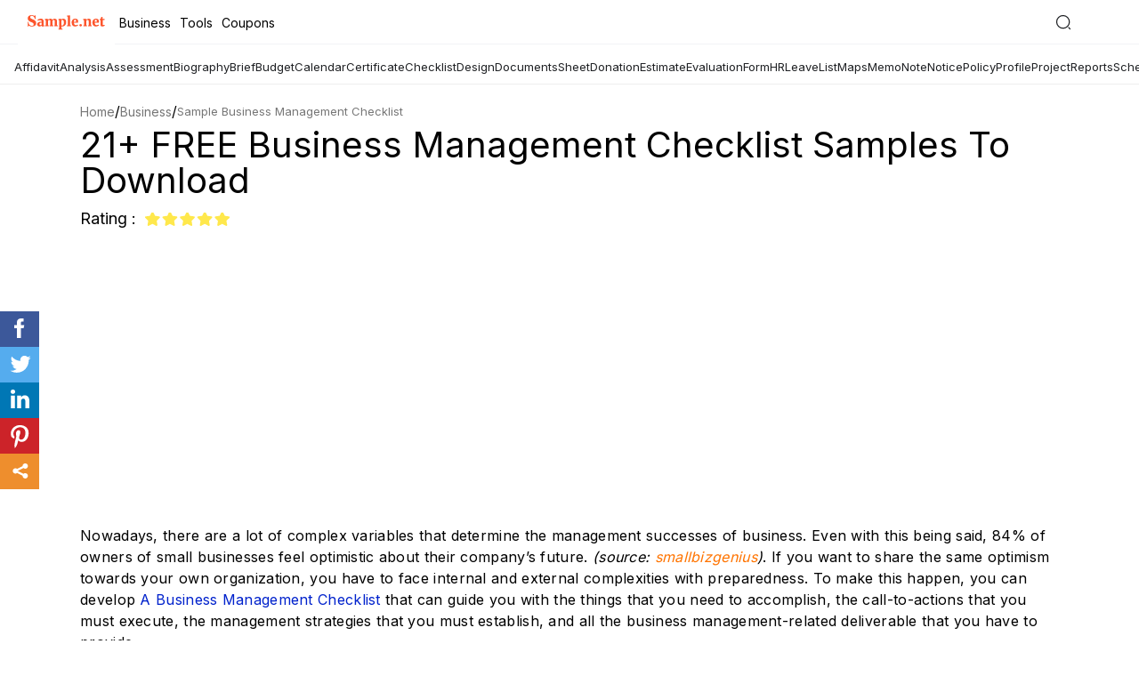

--- FILE ---
content_type: text/html; charset=UTF-8
request_url: https://www.sample.net/business/sample-business-management-checklist/
body_size: 26357
content:
<!DOCTYPE html>
<html lang="en">
<head>
    <meta charset="UTF-8">
	
            <meta name='robots' content='index, follow, max-image-preview:large, max-snippet:-1, max-video-preview:-1' />
    	
    <meta name="robots" content="max-image-preview:large">
    <meta name="viewport" content="width=device-width, initial-scale=1">
    <meta http-equiv="X-UA-Compatible" content="ie=edge">
    <link rel="dns-prefetch" href="https://www.google-analytics.com/">
    <link rel="icon" href="https://images.sample.net/favicon.ico" />
    <link rel="shortcut" href="https://images.sample.net/images/snet-icon.png" />
    <link rel="apple-touch-icon" href="https://images.sample.net/images/snet-icon.png">

    <title>21+ FREE Business Management Checklist Samples to Download</title><meta name="description" content="Nowadays, there are a lot of complex variables that determine the management successes of business. Even with this being said, 84% of owners of small businesses feel optimistic about their company&#039;s future. (source: smallbizgenius). If you want to share the same optimism towards your own organization, you have to face internal and external complexities with preparedness. To make this happen, you can develop a business management checklist that can guide you with the things that you need to accomplish, the call-to-actions that you must execute, the management strategies that you must establish, and all the business management-related deliverable that you have to provide" />
<link rel="canonical" href="https://www.sample.net/business/sample-business-management-checklist/" /><style>.fileformat-bodysection ul li a,a:focus,a:hover{text-decoration:none}.fileformat-bodysection ul li h4:hover,a,a:hover,header .nav-bar .main-nav ul li:hover a{color:#ff7400}a,a:focus,a:hover,button,header .nav-bar .search-sec .search-field:focus{outline:0}.sec h3,h2,h2.sec-title{font-size:30px}.btn,.step ul li,p{letter-spacing:.3px}body{margin:0;padding:60px 0 0;position:relative;min-height:100vh;float:left;width:100%;font-family:arial}header{position:fixed;background:#0d1249;top:80px;width:100%;height:60px;border-bottom:2px solid #3d416d;z-index:2}*,:after,:before{-webkit-box-sizing:border-box;box-sizing:border-box}h1,h2,h3,h4,h5,h6,ul{margin:0;padding:0}h3{font-size:23px;margin-bottom:16px}h3+p{margin-bottom:32px}figure{margin:0}li,ul{list-style:none}p{font-size:16px;color:#000;line-height:24px;margin:0 0 20px;padding:0}a,button,input[type=submit]{cursor:pointer}.icon{background:url(https://images.sample.net/images/sample-icons-1.svg) no-repeat}.container{width:1100px;margin:0 auto}.btn{background:#ff7400;color:#fff;padding:10px 40px;font-size:14px;text-align:center;text-transform:capitalize;display:inline-block}.banner-sec,header .logo a{display:-webkit-box;display:-ms-flexbox}.btn:hover{box-shadow:0 2px 6px rgba(0,0,0,.2);-webkit-box-shadow:0 2px 6px rgba(0,0,0,.2);color:#fff}header.header-gradient{background:#0d1249;background:-webkit-gradient(linear,left top,left bottom,color-stop(42%,rgba(13,18,73,.885592)),color-stop(65%,rgba(38,45,123,.972426)));background:linear-gradient(180deg,rgba(13,18,73,.885592) 42%,rgba(38,45,123,.972426) 65%)}.main-content .table-nums span::before,header .menu-btn,header .nav-bar .main-nav .close-mark,header .nav-bar .search-sec i.search-close{display:none}header .logo{float:left;height:60px}header .logo a{float:left;height:inherit;display:flex;-webkit-box-align:center;-ms-flex-align:center;align-items:center}header .nav-bar{float:right}header .nav-bar .main-nav{float:left}header .nav-bar .main-nav ul{margin:0 -18px;float:right}header .nav-bar .main-nav ul li{float:left;position:relative;cursor:pointer}header .nav-bar .main-nav ul li a{display:inline-block;padding:0 18px;line-height:60px;font-size:13px;color:#fff;text-transform:capitalize}header .nav-bar .main-nav ul li:hover{background:#060924}header .nav-bar .main-nav ul li:hover .drop-down{display:block}.main-category h1,header .nav-bar .main-nav ul li:hover .drop-down li a{color:#fff}header .nav-bar .main-nav ul li:hover .drop-down li a:hover{color:#ff7400;border-bottom:1px solid #ff7400}header .nav-bar .main-nav ul .drop-down{position:absolute;top:60px;background:#060924;width:160px;display:none;padding:15px 0 0}header .nav-bar .main-nav ul .drop-down li{margin-bottom:20px}header .nav-bar .main-nav ul .drop-down li a{line-height:inherit}header .nav-bar .search-sec{float:right;line-height:60px;margin-left:30px}header .nav-bar .search-sec .search-field{width:0;height:26px;opacity:0;border:0;border-radius:2px;letter-spacing:.3px;margin-top:0;-webkit-transition:.4s;transition:.4s;padding:0}header .nav-bar .search-sec .search-field.active{width:200px;opacity:1;padding-left:12px}header .nav-bar .search-sec .search-icon{height:22px;width:20px;border:0;background-position:-141px 3px;cursor:pointer;position:relative;top:5px}.banner-sec{background:url(../images/home-banner.png) no-repeat #0d1249;width:100%;height:485px;display:flex;-webkit-box-align:center;-ms-flex-align:center;align-items:center;background-position:calc(100% - 60px) 70px}.banner-sec .content{color:#fff;padding-top:66px}.banner-sec .content h1{font-size:42px;font-weight:400;margin-bottom:33px}.banner-sec .content .btn{font-size:18px;padding:18px 51px;min-width:220px;display:inline-block;border-radius:30px;font-weight:600}.single-page-banner{height:initial;padding:30px 0 0;background:#fff}.single-page-banner .content{padding:0}.main-category{height:263px;background:url(https://images.sample.net/images/home-banner.png) no-repeat #0d1249}.single-page-banner .content h1{font-size:40px;line-height:56px;text-transform:capitalize}.single-page-banner .single-page-banner-content{width:100%;margin-bottom:15px}.single-page-banner .single-page-banner-content h1{line-height:40px;margin-bottom:12px}.single-page-banner .single-page-banner-content span{font-size:18px}.add-feature-wrapper{display:flex;flex-wrap:wrap}.ad-section{width:496px;margin:0 20px 0 0;padding:0}figure.feature-image-sec{width:calc(100% - 516px);height:auto;margin:0;-webkit-border-radius:4px;-webkit-box-shadow:0 0 5px rgb(0 0 0 / 20%);box-shadow:0 0 5px rgb(0 0 0 / 20%);overflow:hidden;line-height:0}figure.feature-image-sec img{width:100%;height:auto}.table-content .table-content-inner{background:#f9f9fe;padding:30px 30px 34px;border:5px solid #e7e7fd;margin-bottom:36px}.table-content .table-content-inner h2{font-size:23px;line-height:24px;margin-bottom:11px}.main-content .review-inner ul li a:hover h5,.main-content .review-inner ul li a:hover+a h5{text-decoration:underline}.main-content .table-nums .table-para:before{content:'';display:inline-block;content:'';background:url(https://images.sample.net/images/sample-icons.svg) -289px -234px no-repeat;width:58px;height:48px;position:absolute;top:39px;left:-2px}.first-block{margin-bottom:45px}.sec h3{text-align:center;margin-bottom:30px;color:#363636}h2.sec-title{line-height:47px;margin-bottom:25px;color:#363636;font-weight:400;text-transform:capitalize}.singlepage-firstblock{padding-top:24px;margin-bottom:40px}.table-content .table-content-inner h3{display:block;font-size:15px;line-height:30px;padding:0 24px;position:relative;margin:0;font-weight:400}.table-content .table-content-inner h3 a{color:#000;padding:4px}.table-content .table-content-inner h3 a:hover{background:#e9e9fe}.table-content .table-content-inner h3:before{display:inline-block;content:'';background:url(https://images.sample.net/images/sample-icons.svg) -148px -233px no-repeat;width:15px;height:15px;position:absolute;top:7px;left:0}.main-content .table-sec-inner{background:#fff;padding:33px 29px 33px 56px;border:5px solid #e7e7fd;margin-bottom:95px;-webkit-box-shadow:15px 10px 27px rgba(235,234,255,.6);box-shadow:15px 10px 27px rgba(235,234,255,.6);background:linear-gradient(94deg,#fff 62%,#f4f4ff 80%)}.main-content .table-sec-inner span{display:block;font-size:16px;line-height:24px;margin:0 28px;position:relative;border-bottom:2px solid #dedede;padding:13px 0 11px}.main-content .table-sec-inner span:before{content:'';display:inline-block;content:'';background:url(https://images.sample.net/images/sample-icons.svg) -191px -236px no-repeat;width:20px;height:20px;position:absolute;top:14px;left:-38px}.fileformat-bodysection ul li:last-child,.main-content .table-sec-inner span:last-child{border-bottom:0}.main-content .table-nums .table-para{font-size:20px;line-height:35px;font-style:italic;margin:0;position:relative;padding:34px 95px}.main-content .table-nums span b{display:inline-block;background:#6d69fb;width:20px;height:20px;position:absolute;top:14px;left:-38px;text-align:center;color:#fff;border-radius:50%;font-size:14px;line-height:20px}.main-content .sample-title{font-size:23px;position:relative;padding:0 34px;margin-bottom:24px}.main-content .sample-title:before{content:'';display:inline-block;content:'';width:23px;height:23px;background:url(https://images.sample.net/images/sample-icons.svg) -240px -237px no-repeat;position:absolute;top:1px;left:0}.main-content .sample-para{margin-bottom:39px}.main-content .review-inner{overflow-x:hidden}.main-content .review-inner ul{margin:0 -42px;text-align:center;display:-webkit-box;display:-ms-flexbox;display:flex;-ms-flex-wrap:wrap;flex-wrap:wrap}.main-content .review-inner ul li{width:25%;padding:0 42px;margin-bottom:58px}.main-content .review-inner ul li a figure{width:212px;border:2px solid #ff7400;margin:0 auto 25px;-webkit-box-shadow:9px 8px 20px rgba(2,2,2,.15);box-shadow:0 0 3px rgba(0,0,0,.3)}.main-content .review-inner ul li a figure img,.single-page-documents ul li .single-page-inner figure img{max-width:100%;display:block}.main-content .review-inner ul li h5{font-size:15px;line-height:23px;color:#0073b9;font-weight:400;text-align:center;text-transform:capitalize;margin-bottom:10px;height:44px;overflow:hidden}.main-content .review-inner ul li p{height:53px;overflow:hidden;font-size:13px;line-height:18px;color:#464646}.main-content .review-inner ul li i.icon{display:block;width:80px;height:15px;background-position:0 -235px;margin:0 auto 10px}.main-content .review-inner ul .single-btn,.single-page-documents ul li .single-btn{border-radius:30px}@media only screen and (max-width:1500px){.side-img{display:none}}@media only screen and (max-width:1024px){.container,.main-content .review-inner ul li{padding:0 15px}.container{width:100%}.banner-sec{height:416px;background:#0d1249}.banner-sec .content{padding:0}.main-content .review-inner ul{margin:0 -15px}.tags-sec ul{overflow-x:auto;display:-webkit-box;display:-ms-flexbox;display:flex;-webkit-box-align:center;-ms-flex-align:center;align-items:center;-ms-flex-preferred-size:initial;flex-basis:initial;-webkit-box-flex:0;-ms-flex:0 0 auto;flex:0 0 auto}.tags-sec::-webkit-scrollbar{background:0;width:0;display:none;-ms-overflow-style:none;overflow:-moz-scrollbars-none}.single-page-banner .single-page-banner-content{width:initial}.sticky-share{display:none}}@media only screen and (max-width:814px){body{padding:45px 0 0}header{height:45px}header .container{padding:0}header .main-header{height:inherit;display:-webkit-box;display:-ms-flexbox;display:flex;-webkit-box-pack:justify;-ms-flex-pack:justify;justify-content:space-between}header .menu-btn{display:block;float:left;border:0;height:45px;width:48px;background-position:15px -396px}header .menu-btn.close-mark{background:url(https://images.sample.net/images/sample-icons-1.svg) -24px -397px no-repeat #050924}header .logo{height:45px;margin-left:-14px}header .nav-bar .search-sec{line-height:45px;margin:0 10px 0 0}header .nav-bar .search-sec .search-field{top:11px;right:35px;height:25px;position:absolute}header .nav-bar .main-nav{position:fixed;width:250px;left:-250px;height:100vh;background:#050924;margin:0;opacity:0;visibility:hidden;-webkit-transition:.3s;transition:.3s;overflow-y:auto;top:43px}header .nav-bar .main-nav ul{margin:0;width:100%;padding:14px 0}header .nav-bar .main-nav ul li{float:left;text-align:initial;margin:0 25px;padding:0;border-bottom:1px solid #383a4f;width:calc(100% - 50px)}header .nav-bar .main-nav ul li a{line-height:39px;font-size:15px;display:block;width:175px}header .nav-bar .main-nav ul li.main-nav-inner .drop-down li::after,header .nav-bar .main-nav ul li:hover .drop-down{display:none}header .nav-bar .main-nav ul li span.arr-icon{content:'';width:10px;height:11px;display:inline-block;position:absolute;z-index:99;right:0;top:16px;background:url(https://images.sample.net/images/sample-icons-1.svg) -293px -308px no-repeat}header .nav-bar .main-nav ul li span.arr-icon.in{-webkit-transform:rotate(90deg);transform:rotate(90deg)}header .nav-bar .main-nav ul li span.arr-icon:hover .drop-down,header .nav-bar .main-nav ul li.main-nav-inner .drop-down.dd{display:block}header .nav-bar .main-nav ul li.main-nav-inner{position:relative}header .nav-bar .main-nav ul li.main-nav-inner .drop-down{position:relative;top:0;left:0;width:100%;background:0;z-index:10;margin:0;padding:0 0 15px 10px}header .nav-bar .main-nav ul li.main-nav-inner .drop-down li{border:0;margin:0;line-height:34px}header .nav-bar .main-nav ul li.main-nav-inner .drop-down li a{width:100%;margin:0}header .nav-bar .main-nav.active{left:0;opacity:1;visibility:visible}.main-content .review-inner ul li{width:50%}.main-content .review-inner ul li figure{margin:0 auto 25px}.main-content .review-inner ul li .table-sec-inner{margin-bottom:45px}.banner-sec{height:330px}.banner-sec .content .btn{min-width:160px;font-size:16px;padding:14px 51px}h2.sec-title{font-size:27px;line-height:27px}.single-page-banner .single-page-banner-content{text-align:left;width:100%}.main-content .table-sec-inner{margin-bottom:60px}.first-block{margin-bottom:35px}.singlepage-firstblock{padding-top:25px}}.single-page-documents h2,.single-post-sec h2{font-size:30px;line-height:47px;font-weight:500;text-transform:capitalize}@media only screen and (max-width:640px){.banner-sec .content .btn,.first-block .paragraph p,.main-content .review-inner ul li p{display:none}.container{padding:0 10px}h3{font-size:20px;margin-bottom:16px;font-weight:400;line-height:27px}h3+p{margin-bottom:22px}header .menu-btn{background-position:10px -396px}header .nav-bar .search-sec .search-field{opacity:0;visibility:hidden;position:absolute;top:-45px;right:0;width:100%;border:0;height:45px;border-bottom:1px solid #f1f1f1;padding-left:40px}.fileformat-bodysection ul li{width:50%!important;padding:0 10px}header .nav-bar .search-sec .search-field.active{top:0;width:100%;border-radius:0;opacity:1;visibility:visible;padding-left:40px}header .nav-bar .search-sec .search-field.active+.search-icon{position:absolute;right:initial;left:10px;top:11px;background-position:-186px 3px}header .nav-bar .search-sec i.search-close.in{display:inline-block;width:16px;height:16px;position:absolute;top:14px;right:10px;background-position:-77px -410px}.banner-sec{height:175px}.banner-sec .content h1{font-size:36px;margin:0}.single-page-banner .content h1{font-size:25px;line-height:32px}.table-content .table-content-inner{margin-bottom:20px}.first-block.singlepage-firstblock .paragraph p{display:block}.main-content .sample-title:before{background-position:-240px -238px}.main-content .sample-title{font-size:20px;font-weight:600}.main-content .table-sec-inner{margin-bottom:30px;padding:40px 30px 45px}.single-post-sec .single-post-inner ul li{padding:0 10px;width:100%}.main-content .table-sec-inner span{font-size:14px}.main-content .table-nums .table-para{text-align:center;font-size:16px;padding:85px 0 0}.main-content .table-nums .table-para:before{top:10px;left:50%;margin-left:-29px}.main-content .review-inner ul{margin:0 -10px}.main-content .review-inner ul li{padding:0 10px;margin-bottom:50px}}.related-tags{padding:36px 0 42px;display:-webkit-box;display:-ms-flexbox;display:flex;-ms-flex-wrap:wrap;flex-wrap:wrap}.related-tags .related-title{font-size:14px;line-height:22px;letter-spacing:.2px;text-transform:capitalize;display:block;width:70px;font-weight:600}.related-tags .related-inner{padding:31px 34px 33px;background:#f7f5fb;border:2px solid #c9c6ee;display:-webkit-box;display:-ms-flexbox;display:flex;align-items:baseline}.related-tags .related-inner .related-main{width:calc(100% - 75px)}.related-tags .related-inner .related-main ul{margin-bottom:2px}.related-tags .related-inner .related-main ul li{display:inline}.related-tags .related-inner .related-main ul li a{font-size:13px;color:#20276f;line-height:24px;font-weight:600}.single-post-sec{width:100%;float:left;padding-bottom:78px}.single-post-sec h2{margin-bottom:37px}.single-post-sec .single-post-inner{max-width:860px}.single-post-sec .single-post-inner ul{margin:0 -24px;display:-webkit-box;display:-moz-box;display:-ms-flexbox;display:-webkit-flex;display:flex;flex-wrap:wrap}.single-post-sec .single-post-inner ul li.single-inner-content-sec{width:calc(100% - 550px)}.single-post-sec .single-post-inner ul li{padding:0 24px}.single-post-sec .single-post-inner ul li figure{width:320px;overflow:hidden}.single-post-sec .single-post-inner ul li figure img{max-width:100%;-webkit-box-shadow:9px 8px 20px rgba(2,2,2,.15);box-shadow:9px 8px 20px rgba(2,2,2,.15);border:2px solid #ff7300}.single-post-sec .single-post-inner ul li p{max-height:120px;overflow:hidden;margin-bottom:28px}.single-post-sec .single-post-inner ul li .single-formats span{display:block;font-size:15px;line-height:27px}.single-post-sec .single-post-inner ul li .single-formats span a{color:#262d7b;font-weight:600;font-size:14px}.single-page-documents{width:100%;float:left}.single-page-documents h2{color:#363636;border-bottom:5px solid #ff7400;display:inline-block;margin-bottom:54px}.single-page-documents ul{margin:0 -45px;display:-webkit-box;display:-moz-box;display:-ms-flexbox;display:-webkit-flex;display:flex;flex-wrap:wrap}.single-page-documents ul li{width:25%;padding:0 45px;margin-bottom:70px}.single-page-documents ul li .single-page-inner{text-align:center}.single-page-documents ul li .single-page-inner figure{border:2px solid #ff7400;-webkit-box-shadow:9px 8px 20px rgba(2,2,2,.15);box-shadow:9px 8px 20px rgba(2,2,2,.15);margin-bottom:24px}.single-page-documents ul li .single-page-inner h5{font-size:15px;line-height:23px;color:#0073b9;font-weight:400;text-align:center;text-transform:capitalize;margin-bottom:8px;height:46px;overflow:hidden}.modal{position:fixed;top:0;right:0;bottom:0;left:0;background:rgba(0,0,0,.6);height:100vh;overflow:auto;z-index:99;cursor:zoom-out}.inner-popup .content{width:1200px;margin:60px auto;cursor:initial;position:relative;overflow:auto}.inner-popup .modal-header{width:100%;float:left;min-height:40px;background:#f5f5f5;border-radius:4px 4px 0 0}.inner-popup .modal-scrolled.modal-header{position:fixed;top:0;z-index:99;width:1200px}.inner-popup .modal-body{background:#f5f5f5;padding:8px 0 40px;border-radius:0 0 4px 4px;float:left;width:100%;height:100vh}body.hidden{overflow:hidden}.modal .close{display:block;width:32px;height:32px;position:absolute;top:10px;right:10px;background-color:#222;background-position:-32px -402px;border-radius:50%;border:0;padding:0 10px;font-size:13px;font-weight:600;line-height:29px}@media only screen and (max-width:1440px){.inner-popup .modal-header{min-height:30px}.single-post-sec h2{font-size:28px;margin-bottom:25px}.single-page-documents h2{font-size:28px}}@media only screen and (max-width:1024px){.container,.single-page-documents ul li,.single-post-sec .single-post-inner ul li{padding:0 15px}.ad-section{width:calc(50% - 20px)}figure.feature-image-sec{width:50%}.inner-popup .content,.inner-popup .modal-scrolled.modal-header{width:calc(100% - 40px)}.container{width:100%}.single-page-documents ul,.single-post-sec .single-post-inner ul{margin:0 -15px}}@media only screen and (max-width:814px){.single-post-sec .single-post-inner ul li.single-inner-content-sec{width:calc(100% - 350px)}.single-post-sec h2{margin-bottom:25px}body{padding:45px 0 0}header{height:45px}header .container{padding:0}header .main-header{height:inherit;display:-webkit-box;display:-ms-flexbox;display:flex;-webkit-box-pack:justify;-ms-flex-pack:justify;justify-content:space-between}header .menu-btn{display:block;float:left;border:0;height:45px;width:48px;background-position:15px -396px}header .menu-btn.close-mark{background:url(https://images.sample.net/images/sample-icons-1.svg) -24px -397px no-repeat #050924}header .logo{height:45px;margin-left:-14px}header .nav-bar .search-sec{line-height:45px;margin:0 10px 0 0}header .nav-bar .search-sec .search-field{top:11px;right:35px;height:25px;position:absolute}header .nav-bar .main-nav{position:fixed;width:250px;left:-250px;height:100vh;background:#050924;margin:0;opacity:0;visibility:hidden;-webkit-transition:.3s;transition:.3s;overflow-y:auto;top:43px}header .nav-bar .main-nav ul{margin:0;width:100%;padding:14px 0}header .nav-bar .main-nav ul li{float:none;text-align:initial;margin:0 25px;padding:0;border-bottom:1px solid #383a4f}header .nav-bar .main-nav ul li a{line-height:39px;font-size:15px}header .nav-bar .main-nav ul li span.arr-icon{content:'';width:20px;height:20px;display:inline-block;position:absolute;right:0;top:10px;background:url(https://images.sample.net/images/sample-icons-1.svg) -292px -303px no-repeat}header .nav-bar .main-nav ul li.main-nav-inner{position:relative}header .nav-bar .main-nav ul li.main-nav-inner .drop-down{position:absolute;top:40px;left:0;width:100%;background:red;z-index:10}header .nav-bar .main-nav ul li.main-nav-inner .drop-down li{border:0}header .nav-bar .main-nav ul li.main-nav-inner .drop-down li::after{display:none}header .nav-bar .main-nav.active{left:0;opacity:1;visibility:visible}.single-page-documents ul li .single-btn{padding:10px 25px}.related-tags .related-title{height:80px}.single-post-sec{padding-bottom:66px}.single-page-documents h2{font-size:22px;border-bottom:3px solid #ff7400;line-height:30px}.single-page-documents ul li{width:33.33%}}@media only screen and (max-width:640px){.main-content .sample-title,.single-post-sec h2,h3{font-weight:400}.ad-section,.single-page-documents ul li .single-page-inner i.icon{display:none}.single-page-documents ul li figure,.single-post-sec .single-post-inner ul li figure,.single-post-sec .single-post-inner ul li.single-inner-content-sec,.single-post-sec .single-post-inner ul li.single-inner-fig-sec,figure.feature-image-sec{width:100%}.inner-popup .content{width:calc(100% - 30px)}.container{padding:0 10px}h3{font-size:20px;margin-bottom:16px;line-height:27px}h3+p{margin-bottom:22px}header .menu-btn{background-position:10px -396px}header .nav-bar .search-sec .search-field{opacity:0;visibility:hidden;position:absolute;top:-45px;right:0;width:100%;border:0;height:45px;border-bottom:1px solid #f1f1f1;padding-left:40px}header .nav-bar .search-sec .search-field.active{top:0;width:100%;border-radius:0;opacity:1;visibility:visible;padding-left:40px}header .nav-bar .search-sec .search-field.active+.search-icon{position:absolute;right:initial;left:10px;top:11px;background-position:-186px 3px}header .nav-bar .search-sec i.search-close.in{display:inline-block;width:16px;height:16px;position:absolute;top:14px;right:10px;background-position:-77px -410px}.single-post-sec h2{font-size:24px;margin-bottom:20px;line-height:28px}.related-tags{padding-bottom:20px}.single-post-sec{padding-bottom:40px}.single-post-sec .single-post-inner{text-align:center}.single-page-documents ul,.single-post-sec .single-post-inner ul{margin:0 -10px}.single-post-sec .single-post-inner ul li{padding:0 10px;width:100%}.single-post-sec .single-post-inner ul li figure{margin-bottom:20px}.single-page-documents h2{font-weight:400;border:0;margin-bottom:20px}.single-page-documents ul li{padding:0 10px;width:50%;margin-bottom:40px}.single-page-documents ul li .single-btn{padding:8px 14px!important}.single-page-documents ul li .single-page-inner figure{margin-bottom:15px}}@media only screen and (max-width:480px){.banner-sec .content h1{font-size:30px}.single-page-banner{height:initial}.single-page-banner .content h1{font-size:20px;line-height:27px;margin-bottom:3px}.main-content .sample-title{font-size:19px;line-height:24px;font-weight:400;padding-right:0}.main-content .sample-title::before{top:0}.fileformat-bodysection ul li{width:100%!important;padding:0}.main-content .table-sec-inner{margin-bottom:40px;padding:36px 25px 40px}.main-content .table-sec-inner span{font-size:14px;margin:0 0 0 28px}.table-sec .table-sec-inner{padding:20px 30px}.table-content .table-content-inner{padding:34px 15px 24px}.table-content .table-content-inner h3{font-size:14px;margin-bottom:15px;line-height:21px}.table-content .table-content-inner h3::before{top:3px}.btn,.related-tags .related-inner .related-main ul li a,.related-tags .related-inner ul li a,.related-tags .related-title{font-size:13px}.inner-popup .modal-scrolled.modal-header{width:calc(100% - 30px)}.btn{padding:7px 24px}.single-post-sec .single-post-inner ul li figure{margin:0 auto 20px}.singlepage-firstblock{padding-top:24px;margin-bottom:25px}.single-page-documents h2{font-size:18px;line-height:24px}.single-page-documents ul li .single-page-inner h5{font-size:13px;line-height:19px;height:42px}.single-post-sec .single-post-inner ul li.single-inner-content-sec{width:100%}.related-tags .related-inner{padding:31px 15px 33px}.single-post-sec h2{font-size:21px}}.loadmore{margin:20px auto 85px;padding:0;width:200px;height:49px;background:url(https://images.template.net/images/loading-ani.svg) 0 -74px no-repeat}.popup-container{width:90%;margin:0 auto}p img{max-width:100%;height:auto}.aligncenter{margin:0 auto;display:block}.step ul{margin-left:30px;margin-bottom:30px}.step ul li{font-size:16px;color:#000;line-height:24px;margin:0 0 20px;padding:0;list-style:disc}.fileformat-bodysection{width:100%;float:left;padding-bottom:60px}.fileformat-bodysection ul{padding:0;margin:0 -15px;list-style:none}.fileformat-bodysection ul li{width:33.33%;float:left;padding:0 15px;margin-bottom:18px}.fileformat-bodysection ul li a:hover{text-decoration:underline;color:#ff7400}.fileformat-bodysection ul li h4{margin:0;font-size:16px;font-weight:500;color:#000;letter-spacing:.3px;background:url(https://images.freecreatives.com/images/img/list-icon.svg) 0 7px no-repeat;padding-left:12px;line-height:24px;overflow:hidden}</style>        <!-- Facebook Meta Tags -->
    <meta property="og:url" content="https://www.sample.net/business/sample-business-management-checklist/">
    <meta property="og:type" content="website">
    <meta property="og:title" content="21+ FREE Business Management Checklist Samples to Download">
    <meta property="og:description" content="Nowadays, there are a lot of complex variables that determine the management successes of business. Even with this being said, 84% of owners of small businesses feel optimistic about their company's future. (source: smallbizgenius). If you want to share the same optimism towards your own organization, you have to face internal and external complexities with preparedness. To make this happen, you can develop a business management checklist that can guide you with the things that you need to accomplish, the call-to-actions that you must execute, the management strategies that you must establish, and all the business management-related deliverable that you have to provide">
    <meta property="og:image" content="https://images.sample.net/wp-content/uploads/2019/11/Annual-Risk-Management-Checklist.jpg">

    <!-- Twitter Meta Tags -->
    <meta name="twitter:card" content="summary_large_image">
    <meta property="twitter:domain" content="sample.net">
    <meta property="twitter:url" content="https://www.sample.net/business/sample-business-management-checklist/">
    <meta name="twitter:title" content="21+ FREE Business Management Checklist Samples to Download">
    <meta name="twitter:description" content="Nowadays, there are a lot of complex variables that determine the management successes of business. Even with this being said, 84% of owners of small businesses feel optimistic about their company's future. (source: smallbizgenius). If you want to share the same optimism towards your own organization, you have to face internal and external complexities with preparedness. To make this happen, you can develop a business management checklist that can guide you with the things that you need to accomplish, the call-to-actions that you must execute, the management strategies that you must establish, and all the business management-related deliverable that you have to provide">
    <meta name="twitter:image" content="https://images.sample.net/wp-content/uploads/2019/11/Business-Management-Checklist-Image.jpg">

    <script>!function(e){"use strict";function t(e,t,n){e.addEventListener?e.addEventListener(t,n,!1):e.attachEvent&&e.attachEvent("on"+t,n)}function n(t,n){return e.localStorage&&localStorage[t+"_content"]&&localStorage[t+"_file"]===n}function o(t,o){if(e.localStorage&&e.XMLHttpRequest)n(t,o)?r(localStorage[t+"_content"]):a(t,o);else{var i=l.createElement("link");i.href=o,i.id=t,i.rel="stylesheet",i.type="text/css",l.getElementsByTagName("head")[0].appendChild(i),l.cookie=t}}function a(e,t){var n=new XMLHttpRequest;n.open("GET",t,!0),n.onreadystatechange=function(){4===n.readyState&&200===n.status&&(r(n.responseText),localStorage[e+"_content"]=n.responseText,localStorage[e+"_file"]=t)},n.send()}function r(e){var t=l.createElement("style");t.setAttribute("type","text/css"),l.getElementsByTagName("head")[0].appendChild(t),t.styleSheet?t.styleSheet.cssText=e:t.innerHTML=e}var l=e.document,i=function(e,t,n){function o(e){return l.body?e():void setTimeout(function(){o(e)})}function a(){i.addEventListener&&i.removeEventListener("load",a),i.media=n||"all"}var r,i=l.createElement("link");if(t)r=t;else{var s=(l.body||l.getElementsByTagName("head")[0]).childNodes;r=s[s.length-1]}var c=l.styleSheets;i.rel="stylesheet",i.href=e,i.media="only x",o(function(){r.parentNode.insertBefore(i,t?r:r.nextSibling)});var d=function(e){for(var t=i.href,n=c.length;n--;)if(c[n].href===t)return e();setTimeout(function(){d(e)})};return i.addEventListener&&i.addEventListener("load",a),i.onloadcssdefined=d,d(a),i};"undefined"!=typeof exports?exports.loadCSS=i:e.loadCSS=i,e.loadLocalStorageCSS=function(a,r){n(a,r)||l.cookie.indexOf(a)>-1?o(a,r):t(e,"load",function(){o(a,r)})}}(this);</script>
    
    <!-- Preloading and loading the stylesheet -->
    <link rel="preload" href="https://www.sample.net/wp-content/themes/samplenet/css/inner-ex-min3.css" as="style">
    <link rel="stylesheet" href="https://www.sample.net/wp-content/themes/samplenet/css/inner-ex-min3.css">

    <!-- Font optimization using local storage -->
    <script id="loadcss__webfonts">
        loadLocalStorageCSS("design-webfonts", "https://images.sample.net/webfonts.css");
    </script>

    <link href="https://fonts.googleapis.com/css2?family=Inter:wght@400;500;600;700;800&display=swap" rel="stylesheet" />
            <script async src="https://www.googletagmanager.com/gtag/js?id=G-YFDYKTQHR0"></script>
        <script>
            window.dataLayer = window.dataLayer || [];
            function gtag(){dataLayer.push(arguments);}
            gtag('js', new Date());
            gtag('config', 'G-YFDYKTQHR0');
        </script>
    
    <script type="application/ld+json">{"@context":"http://schema.org","@type":"BlogPosting","mainEntityOfPage":"https://www.sample.net/business/sample-business-management-checklist/","headline":"21+ FREE Business Management Checklist Samples to Download","datePublished":"2019-11-27T11:35:19+00:00","dateModified":"2025-01-22T09:03:01+00:00","image":{"@type":"ImageObject","url":"https://images.sample.net/wp-content/uploads/2019/11/Business-Management-Checklist-Image.jpg"},"publisher":{"@type":"Organization","name":"sample.net","logo":{"@type":"ImageObject","url":"https://images.sample.net/images/snet-icon.png","height":"55","width":"215"}},"description":"Nowadays, there are a lot of complex variables that determine the management successes of business. Even with this being said,\u00a084% of owners of small businesses feel optimistic about their&hellip;"}</script><script type="application/ld+json">{"@context":"https://schema.org","@type":"Organization","url":"https://www.sample.net/","logo":"https://images.sample.net/images/snet-icon.png"}</script><script type="application/ld+json">
            {
                "@context": "https://schema.org",
                "@type": "BreadcrumbList",
                "itemListElement": [
                    {"@type": "ListItem","position": 1,"item": {"@id": "https://www.sample.net","name": "sample.net"}},
                    {"@type": "ListItem","position": 2,"item": {"@id": "https://www.sample.net/business/","name": "Business"}},
                    {"@type": "ListItem","position": 3,"item": {"@id": "https://www.sample.net/business/sample-business-management-checklist/","name": "21+ FREE Business Management Checklist Samples to Download"}}
                ]
            }
        </script>

    <script async src="https://pagead2.googlesyndication.com/pagead/js/adsbygoogle.js?client=ca-pub-8812391281658222"
    crossorigin="anonymous"></script>
    <script type = "text/javascript"> 
        (function () { 
        window.advBidxc = window.advBidxc || {}; 
        window.advBidxc.customerId = "8CU34LPVG"; 
        window.advBidxc.domain = window.location.hostname; 
        window.advBidxc.version = 5.1; 
        window.advBidxc.startTime = new Date().getTime(); 
        function loadScript(tagSrc) { 
        var scriptTag = document.createElement('script'), 
        placeTag = document.getElementsByTagName("script")[0]; 
        scriptTag.type = 'text/javascript'; 
        scriptTag.async = true; 
        scriptTag.src = tagSrc; 
        placeTag.parentNode.insertBefore(scriptTag, placeTag);} 
        var mnSrc = 'https://hbx.media.net/bidexchange.js?cid=' +  
        window.advBidxc.customerId + 
        "&version=" + window.advBidxc.version + '&dn=' +  
        window.advBidxc.domain; 
        loadScript(mnSrc); })(); 
    </script>
    <style>header .nav-bar .main-nav ul li:hover a{color:#ffff}.toolls-more-list{left:0;top:100%;z-index:1000}header .nav-bar .search-sec .search-field:focus{outline:0}header{background:#ffff;top:0;width:100%;height:50px;border-bottom:1px solid #f2f3f6;z-index:100;position:fixed}.menu li,.navbar .menu li,body{position:relative;font-family:Inter}header .top1-container{width:100%;display:flex;align-items:center;height:50px;justify-content:space-between}header .top1-container .site-logo{padding:10px;display:flex;align-items:center;justify-content:center;background:#ffff}header .top1-container .site-logo span.logo-title{font-size:18px;line-height:18.5px;padding:0;font-weight:600;color:#fd552c;margin:0!important}.left-doc-header,.right-doc-header{padding:0;width:100%;display:flex;box-sizing:border-box}.right-doc-header{align-items:center;margin:0 70px 0 0;gap:20px;flex-direction:row-reverse}.left-doc-header{align-items:center;margin:0;gap:10px;padding:0 0 0 20px}.navbar .menu li a,.toolls-more-list li a,.toolls-secondary-menu ul li a{color:#1f2124;text-decoration:none}.navbar .menu li a,.navbar .menu.active li{padding:10px}.fas.fa-angle-right,.menu li,.navbar .menu li{font-size:15px}.sub-menu li a:hover{background-color:#fd552c;color:#fff!important;font-weight:400}.main-menu:hover .sub-menu,.menu li a,.navbar .main-menu:hover .sub-menu,.sub-menu li{display:block}.left-doc-header .navbar,.menu li:hover,.navbar,.navbar .menu li:hover,.sub-menu{background-color:#fff}.left-doc-header .navbar{display:flex;justify-content:space-between;align-items:center}.navbar .menu-toggle{color:#fff;font-size:20px;display:none;cursor:pointer}.navbar .menu{margin:0;display:flex;list-style-type:none;padding:0}.navbar .menu li:hover{border:4px}.navbar .menu li a:hover{color:#fd552c!important;font-weight:400}.menu-toggle.active{display:none}.doc-sidebar ul li a,.fileformat-bodysection ul li a,.menu li a,a:focus,a:hover{text-decoration:none}.menu,figure{margin:0}.menu.active,.toolls-more-list{position:absolute;background-color:#fff}.menu.active{display:block;top:0!important;left:0;width:100%;padding:20px}.navbar .menu li.main-menu a{font-size:12px;line-height:15px;font-family:Inter;font-weight:400}.group_search_with_filter{display:none;justify-content:flex-start;align-items:center;order:3;width:100%;gap:10px}#search-box-hero-banner-csr,.group_search_with_filter #search-box-csr{width:100%}.group_search_with_filter .search-box{order:unset;width:100%;margin:0 8px 0 0}.group_search_with_filter .search-box .search-box-input{font-size:14px;font-weight:400;line-height:14px}#search-box-hero-banner-csr .search-box .search-box-form button svg,.group_search_with_filter .search-box button svg,.search-box .search-box-form button svg,button.search-button-click svg{width:18px;height:18px}.search-box{display:flex;justify-content:space-between;align-items:center;background:#ffff;border-radius:99px;border:1px solid #EEEEEE;gap:8px;padding:8px 2px 8px 8px;gap:16px;height:72px}.search-box .search-box-form{flex:1;display:flex;align-items:center;position:relative;width:unset;background:0 0;border:none}.search-box .search-box-form .search-box-input{width:100%;border:none; outline:none;height:100%;padding-right:8px;background:0;font-size:12px;font-weight:400;line-height:21px}.search-box button{display:flex;justify-content:center;align-items:center;width:30px;border-radius:50%;border:none;cursor:pointer;min-width:30px;height:30px}.search-box button.icon-close{margin-right:16px;background:#e1e4e8}button.search-button-click{min-width:30px;display:flex;border:none;background-color:#fff;outline:0}.search-box .search-box-form button{min-width:30px;display:flex}.search-box .drop-down{padding:14px 16px 14px 18px}#search-box-hero-banner-csr{width:calc(100% - 200px);max-width:1028px}.toolls-more-button,input[type=submit]{cursor:pointer}.toolls-menubar{display:flex;align-items:center}.toolls-secondary-menu ul.toolls-more-list{display:none;overflow:unset!important;overflow-y:auto!important;flex-direction:column!important;height:300px;margin-top:1px;margin-left:-150px;border-radius:5px;border:1px solid #eee}.toolls-secondary-menu{padding:4px 20px 4px 30px;border-bottom:1px solid #eee;display:flex;flex-wrap:wrap;align-items:center;justify-content:flex-start;top:50px;z-index:99;background-color:#fff;position:fixed;width:100%}.toolls-secondary-menu ul{overflow:unset!important;list-style:none;cursor:pointer;display:flex;flex-wrap:nowrap;overflow-x:auto;gap:12px;-webkit-overflow-scrolling:touch;font-size:15px}.toolls-secondary-menu ul li{align-items:center;position:relative;padding:8px 4px;width:auto;display:flex;box-sizing:border-box}.toolls-secondary-menu ul li a{font-size:12px;line-height:14.52px;font-weight:400;white-space:nowrap;color:#1f2124}.toolls-secondary-menu ul li:hover{color:#fd552c!important;font-weight:400!important}.toolls-secondary-menu ul li a:hover{color:#fd552c!important;text-decoration:none}.toolls-secondary-menu ul::-webkit-scrollbar{height:3px}.toolls-secondary-menu ul::-webkit-scrollbar-thumb{background-color:#c3c3c3;border-radius:10px;padding-bottom:0}.toolls-secondary-menu ul::-webkit-scrollbar-track{background:#f1f1f1}.toolls-secondary-menu ul.toolls-more-list li a::after,a.toolls-more-button::after{content:''!important}.toolls-menu-list{display:flex;list-style:none;padding:0;margin:0}.toolls-menu-list>li{position:relative;white-space:nowrap}.toolls-more-list{display:none;list-style:none;border:1px solid #ccc;padding:0;margin:0}a.toolls-more-button:active+toolls-ul.more-list,a.toolls-more-button:focus+toolls-ul.more-list,a.toolls-more-button:hover+ul.toolls-more-list,li.toolls-more:active ul.toolls-more-list,li.toolls-more:focus ul.toolls-more-list,li.toolls-more:hover ul.toolls-more-list,ul.toolls-more-list:focus,ul.toolls-more-list:hover{display:block!important}.toolls-more-list li{padding:8px 12px}.toolls-more-list li:hover{background-color:#f0f0f0}.close-icon{font-size:28px;cursor:pointer;display:none}.close-icon.active{display:block;position:absolute;top:20px;right:20px}.close-icon.active,.menu.active{z-index:999}@media(max-width:1024px){header .top1-container .site-logo{padding:10px 10px 10px 0!important;font-size:22px!important}header .top1-container .site-logo span.logo-title{margin:0!important}.left-doc-header{gap:0;padding:0 0 0 20px;flex-direction:row-reverse;justify-content:flex-end!important}.navbar .menu,.navbar .menu-toggle{background-color:#fff}.navbar .menu{flex-direction:column;position:absolute;top:60px;left:0;width:100%;display:none}.main-menu.active .sub-menu,.navbar .menu-toggle{display:block}.navbar .menu.active{display:flex;height:100vh;top:50px;padding:15px}.navbar .menu-toggle{height:30px;width:30px;font-size:24px;cursor:pointer;color:#1f2124}.main-menu{width:100%;border-bottom:1px solid #fffdfd}.right-doc-header{margin:0 20px 0 0!important}.toolls-secondary-menu{padding:0 10px 0 20px}.navbar .menu li a,.navbar .menu.active li{padding:5px}}@media(min-width:768px){.group_search_with_filter{order:3;width:100%;margin:0}.group_search_with_filter .search-box{order:unset;height:40px;width:100%;margin:0}.group_search_with_filter .search-box .drop-down{padding:8px 16px}.group_search_with_filter #btn-filter-mobile{display:none}}@media(max-width:768px){.toolls-secondary-menu{padding:4px 10px 4px 20px}.toolls-secondary-menu ul{padding-bottom:0!important}.toolls-secondary-menu ul li{padding:8px 0;flex:0 0 auto;width:auto;text-align:center}.toolls-secondary-menu ul li a{font-size:12px}}@media(min-width:769px){.toolls-secondary-menu{padding:4px 10px 4px 20px}.toolls-secondary-menu ul{flex-direction:row;justify-content:space-between}.toolls-secondary-menu ul li{width:auto}}@media(max-width:650px){.search-box button{height:24px!important;width:16px!important}.search-box{height:30px!important}.AI-image-support img{width:100%!important}}input:-webkit-autofill{background-color:transparent!important;color:inherit!important;box-shadow:0 0 0 1000px #fff inset!important;border:1px solid #ccc;transition:background-color 5000s ease-in-out}input:-webkit-autofill:focus{background-color:#fff!important;box-shadow:0 0 0 1000px #fff inset!important;outline:0}</style>
</head>

<body class="post-template-default single single-post postid-29415 single-format-standard">
    <header id="sticky-header">
        <div class="top1-container">
            <div class="left-doc-header">
            <div class="site-logo" id="site-logoo">
                <a href="https://www.sample.net" title="Home"><img src="https://images.sample.net/images/logo-figma-snet.svg" alt="Sample.net" class="logo-title"></a>
            </div>
                <nav class="navbar">
                    <div id="menu-toggle" class="menu-toggle" style="display:none">&#9776;</div>
                        <div class="frame-1699553507 mobile-menu" >
							<nav class="custom-menu-container"><ul id="menu-custom-header-menu" class="custom-menu"><li id="menu-item-392811" class="menu-item menu-item-type-taxonomy menu-item-object-category current-post-ancestor current-menu-parent current-post-parent menu-item-392811"><a href="https://www.sample.net/business/">Business</a></li>
<li id="menu-item-392812" class="menu-item menu-item-type-post_type menu-item-object-page menu-item-392812"><a href="https://www.sample.net/tools">Tools</a></li>
<li id="menu-item-392813" class="menu-item menu-item-type-post_type menu-item-object-page menu-item-392813"><a href="https://www.sample.net/coupons">Coupons</a></li>
</ul></nav>						</div>
                </nav>
            </div>
            <div class="right-doc-header">
                <div class="group_search_with_filter">
                    <div id="search-box-csr" class="search-box-csr">
                        <div id="search-box" class="search-box">
                            <form class="search-box-form" action="https://www.sample.net" method="GET">
                                <input type="hidden" name="category" id="selected-category">
                                <input class="search-box-input" name="s" placeholder="Search here..." value="">
                                <button type="submit" aria-label="Search">
                                <svg width="18" height="18" viewBox="0 0 18 18" fill="none" xmlns="http://www.w3.org/2000/svg">
                                    <path d="M8.625 15.75C12.56 15.75 15.75 12.56 15.75 8.625C15.75 4.68997 12.56 1.5 8.625 1.5C4.68997 1.5 1.5 4.68997 1.5 8.625C1.5 12.56 4.68997 15.75 8.625 15.75Z" stroke="#1F2124" stroke-width="1.25" stroke-linecap="round" stroke-linejoin="round"/>
                                    <path d="M16.5 16.5L15 15" stroke="#1F2124" stroke-width="1.25" stroke-linecap="round" stroke-linejoin="round"/>
                                </svg>
                                </button>
                            </form>
                        </div>
                    </div>
                </div>
                <button type="submit" aria-label="Search" id="search-button-click" class="search-button-click">
                    <svg width="18" height="18" viewBox="0 0 18 18" fill="none" xmlns="http://www.w3.org/2000/svg">
                        <path d="M8.625 15.75C12.56 15.75 15.75 12.56 15.75 8.625C15.75 4.68997 12.56 1.5 8.625 1.5C4.68997 1.5 1.5 4.68997 1.5 8.625C1.5 12.56 4.68997 15.75 8.625 15.75Z" stroke="#1F2124" stroke-width="1.25" stroke-linecap="round" stroke-linejoin="round"/>
                        <path d="M16.5 16.5L15 15" stroke="#1F2124" stroke-width="1.25" stroke-linecap="round" stroke-linejoin="round"/>
                    </svg>
                </button>
            </div>
        </div>
                        <ul class="toolls-menu-list">
                    <li><a href="https://www.sample.net/affidavit/">Affidavit</a></li><li><a href="https://www.sample.net/analysis/">Analysis</a></li><li><a href="https://www.sample.net/assessment/">Assessment</a></li><li><a href="https://www.sample.net/biography/">Biography</a></li><li><a href="https://www.sample.net/brief/">Brief</a></li><li><a href="https://www.sample.net/budget/">Budget</a></li><li><a href="https://www.sample.net/calendar/">Calendar</a></li><li><a href="https://www.sample.net/certificate/">Certificate</a></li><li><a href="https://www.sample.net/checklists/">Checklist</a></li><li><a href="https://www.sample.net/design/">Design</a></li><li><a href="https://www.sample.net/document/">Documents</a></li><li><a href="https://www.sample.net/document/sheet/">Sheet</a></li><li><a href="https://www.sample.net/donation/">Donation</a></li><li><a href="https://www.sample.net/estimate/">Estimate</a></li><li><a href="https://www.sample.net/evaluation/">Evaluation</a></li><li><a href="https://www.sample.net/form/">Form</a></li><li><a href="https://www.sample.net/hr/">HR</a></li><li><a href="https://www.sample.net/leave/">Leave</a></li><li><a href="https://www.sample.net/list/">List</a></li><li><a href="https://www.sample.net/maps/">Maps</a></li><li><a href="https://www.sample.net/memo/">Memo</a></li><li><a href="https://www.sample.net/note/">Note</a></li><li><a href="https://www.sample.net/notice/">Notice</a></li><li><a href="https://www.sample.net/policy/">Policy</a></li><li><a href="https://www.sample.net/profile/">Profile</a></li><li><a href="https://www.sample.net/project/">Project</a></li><li><a href="https://www.sample.net/reports/">Reports</a></li><li><a href="https://www.sample.net/schedule/">Schedule</a></li><li><a href="https://www.sample.net/statement/">Statement</a></li><li><a href="https://www.sample.net/work/">Work</a></li><li><a href="https://www.sample.net/worksheet/">Worksheet</a></li>                </ul>
            </header>

    <style>.custom-menu{margin:0}.custom-menu .sub-menu li,.custom-menu-container,.custom-menu>li,.search-normal{position:relative}.custom-menu .sub-menu li a,.custom-menu>li>a{text-decoration:none;display:flex;transition:background .3s;font-size:14px}*{box-sizing:border-box;border:0;text-decoration:none;background:0;-webkit-font-smoothing:antialiased;font-family:inter}menu,ol,ul{list-style-type:none}.custom-menu{list-style:none;display:flex;gap:0}.custom-menu>li{display:flex}.custom-menu .sub-menu>li:hover>.sub-menu,.custom-menu>li.menu-item-has-children,.custom-menu>li:hover>.sub-menu{display:block}.custom-menu>li>a{padding:0 5px;justify-content:space-between;align-items:center;color:#000;border-radius:5px}.custom-menu>li>a:hover{background:#eef0f1}.custom-menu>li.menu-item-has-children>a::after{content:url("https://images.sample.net/template/images/vuesax-linear-arrow-down0.svg");margin-left:5px;margin-top:4px;font-size:12px;transition:transform .3s}.custom-menu>li.menu-item-has-children:hover>a.has-children::after{transform:rotate(180deg);margin-top:2px}.custom-menu .sub-menu{position:absolute;top:100%;left:0;display:none;list-style:none;background:#f9f9f9;padding:0;border:1px solid #ddd;border-radius:5px;z-index:10;min-width:200px}.custom-menu .sub-menu li a{padding:10px 15px;justify-content:space-between;align-items:center;background:#fff;color:#333;border-radius:5px}.custom-menu .sub-menu li a.has-children::after{content:"►";margin-left:auto;font-size:12px;transition:transform .3s}.custom-menu .sub-menu li:hover>a{background:#f1f1f1;color:#1f2124 !important}.custom-menu .sub-menu li:hover>a.has-children::after{transform:translateX(5px)}.custom-menu .sub-menu .sub-menu{top:0;left:100%;border:1px solid #ddd;border-radius:5px}@media(max-width:768px){.frame-1699554108{padding:.5rem}.search-normal.active{position:fixed;z-index:1;background:WHITE;margin-right:30px}.custom-menu>li:hover>.sub-menu{display:none}.custom-menu li.open>.sub-menu,.custom-menu-container,.custom-menu>li,.custom-menu>li.menu-item-has-children{display:block}.custom-menu{display:none;flex-direction:column;gap:10px}.custom-menu.open,.menu-toggle,.mobile-menu.open,.sub-menu.open{display:block !important}.menu-toggle.open{position:fixed;top:10px;left:90%;z-index:999;height:1px;width:16px;font-size:20px;font-style:oblique;cursor:pointer}.custom-menu .sub-menu li a{background:0}.mobile-menu{display:none;background-color:#0073aa;color:#fff;padding:10px 15px;cursor:pointer;border-radius:5px;font-size:16px;border:0;position:fixed;top:0;left:0;z-index:99;height:100%;width:100%}.custom-menu>li{position:relative;margin-bottom:.5rem}.mobile-menu.open{background-color:#f4f4f4}.custom-menu.open{padding:1rem}.custom-menu .sub-menu{position:static;display:none;padding:0;border:0;margin:0}.custom-menu .sub-menu li{padding-left:20px}.custom-menu li.open>a.has-children::after{content:"\e943";font-family:Icons8,sans-serif;transform:rotate(0)}.custom-menu li>a{font-size:15px;padding:.6rem}.custom-menu li.open>a{font-size:14px;padding:.5rem}}
@media(max-width: 500px){.promo-codes-items{flex-direction:column}}@media (max-width: 1024px) {header .top1-container #site-logoo {padding-bottom: 0 !important;}}</style>
    <script>
		document.addEventListener("DOMContentLoaded",(function(){const e=document.querySelector(".search-button-click"),t=document.querySelector(".group_search_with_filter");e&&t&&e.addEventListener("click",(function(){e.style.display="none",t.style.display="flex"}))})),document.addEventListener("DOMContentLoaded",(function(){const e=document.getElementById("menu-toggle"),t=document.querySelector(".custom-menu"),n=document.querySelector(".mobile-menu");e.addEventListener("click",(function(){n.classList.toggle("open"),e.classList.contains("open")?e.innerHTML="☰":e.innerHTML="x",t.classList.toggle("open"),e.classList.toggle("open")}));document.querySelectorAll(".custom-menu > li").forEach((e=>{const t=e.querySelector(".sub-menu"),n=e.querySelector("a");t&&(n.classList.contains("has-children")||e.classList.contains("menu-item-has-children"))&&n.addEventListener("click",(function(e){e.preventDefault(),t.classList.toggle("open")}))}))}));
        document.addEventListener('click', function(event) {
            const searchButton = document.getElementById('search-button-click');
            const groupSearch = document.querySelector('.group_search_with_filter');
            if (event.target === searchButton) {
                if (groupSearch.style.display === 'flex') {
                    groupSearch.style.display = 'none';  
                    searchButton.style.display = 'flex'; 
                } else {
                    groupSearch.style.display = 'flex';  
                    searchButton.style.display = 'none'; 
                }
            } 
        });
        document.addEventListener("DOMContentLoaded",(function(){const e=document.querySelector(".menu-toggle"),t=document.querySelector(".menu"),o=document.querySelector(".navbar");if(e&&t&&o){const r=document.createElement("div");r.innerHTML="&times;",r.classList.add("close-icon"),o.appendChild(r),e.addEventListener("click",(function(){t.classList.toggle("active"),r.classList.toggle("active")})),r.addEventListener("click",(function(){t.classList.remove("active"),r.classList.remove("active")}))}else console.error("Required elements not found: .menu-toggle, .menu, or .navbar");const l=document.querySelector(".toolls-menubar"),n=document.querySelector(".toolls-menu-list1"),s=document.querySelector(".toolls-more"),i=document.querySelector(".toolls-more-list");if(l&&n&&s&&i){const d=Array.from(n.children).filter((e=>e!==s));function c(){let e="none"!==s.style.display;i.style.display="none",d.forEach((e=>{e.style.display="inline-block"})),n.scrollWidth>l.clientWidth?(s.style.display="inline-block",e=!0):e=!1,e&&d.reverse().forEach((e=>{if(n.scrollWidth+25>l.clientWidth){e.style.display="none";const t=e.cloneNode(!0);t.style.display="block",i.appendChild(t)}})),i.style.display=""}c(),window.addEventListener("resize",c)}else console.error("Required elements not found: .toolls-menubar, .toolls-menu-list, .toolls-more, or .toolls-more-list")}));
    </script>        <section class="banner-sec single-page-banner">
            <div class="container">
            <div class="" id="breadcrumbs">
				  <nav class="breadcrumb"><a href="https://www.sample.net/">Home</a> / <a href="https://www.sample.net/business/">Business</a> / <span>Sample Business Management Checklist</span></nav>				</div>
                <div class="content single-page-banner-content">
                    <h1>21+ FREE Business Management Checklist Samples to Download</h1>                    <span>Rating : <i class="icon"></i></span>
                </div>
                                <!-- New One -->
                            </div>
         </section>
        <section class="first-block singlepage-firstblock"><div class="container"><div class="paragraph"><p>Nowadays, there are a lot of complex variables that determine the management successes of business. Even with this being said, 84% of owners of small businesses feel optimistic about their company&#8217;s future. <em>(source: <a href="https://www.smallbizgenius.net/by-the-numbers/small-business-statistics/"  rel="noopener" rel="nofollow" target="_blank">smallbizgenius</a>)</em>. If you want to share the same optimism towards your own organization, you have to face internal and external complexities with preparedness. To make this happen, you can develop <a href="https://www.sample.net/category/list/checklist/" target="_blank" rel="noopener">a business management checklist</a> that can guide you with the things that you need to accomplish, the call-to-actions that you must execute, the management strategies that you must establish, and all the business management-related deliverable that you have to provide.</div></div></section><section class="main-content"><div class="container"><div class="review-inner"><h2 id='21_sample_business_management_checklists' class="sample-title">21+ Sample Business Management Checklists</h2><p class="sample-para"></p><ul><li><a class="review-template-link" onclick="productClick(this)" href="#Annual-Risk-Management-Checklist" name="https://www.sample.net/single-inside?id=29415&amp;h=Annual Risk Management Checklist&amp;d=https://images.sample.net/wp-content/uploads/2019/11/Annual-Risk-Management-Checklist.zip&amp;src=https://images.sample.net/wp-content/uploads/2019/11/Annual-Risk-Management-Checklist.jpg&amp;f=Microsoft Word&amp;size=32 KB">
<figure><img decoding="async" src="https://images.sample.net/wp-content/uploads/2019/11/Annual-Risk-Management-Checklist.jpg" alt="Annual Risk Management Checklist" /></figure>
</a><a class="review-template-link" onclick="productClick(this)" href="#Annual-Risk-Management-Checklist" name="https://www.sample.net/single-inside?id=29415&amp;h=Annual Risk Management Checklist&amp;d=https://images.sample.net/wp-content/uploads/2019/11/Annual-Risk-Management-Checklist.zip&amp;src=https://images.sample.net/wp-content/uploads/2019/11/Annual-Risk-Management-Checklist.jpg">
<p>Annual Risk Management Checklist</p>
</a><i class="icon"></i><a class="btn prim-btn single-btn" href="https://images.sample.net/wp-content/uploads/2019/11/Annual-Risk-Management-Checklist.zip">download now</a></li><li><a class="review-template-link" onclick="productClick(this)" href="#Sample-Risk-Management-Checklist" name="https://www.sample.net/single-inside?id=29415&amp;h=Sample Risk Management Checklist&amp;d=https://images.sample.net/wp-content/uploads/2019/11/Sample-Risk-Management-Checklist.zip&amp;src=https://images.sample.net/wp-content/uploads/2019/11/Sample-Risk-Management-Checklist.jpg&amp;f=Microsoft Word&amp;size=6.0 KB">
<figure><img decoding="async" src="https://images.sample.net/wp-content/uploads/2019/11/Sample-Risk-Management-Checklist.jpg" alt="Sample Risk Management Checklist" /></figure>
</a><a class="review-template-link" onclick="productClick(this)" href="#Sample-Risk-Management-Checklist" name="https://www.sample.net/single-inside?id=29415&amp;h=Sample Risk Management Checklist&amp;d=https://images.sample.net/wp-content/uploads/2019/11/Sample-Risk-Management-Checklist.zip&amp;src=https://images.sample.net/wp-content/uploads/2019/11/Sample-Risk-Management-Checklist.jpg">
<p>Sample Risk Management Checklist</p>
</a><i class="icon"></i><a class="btn prim-btn single-btn" href="https://images.sample.net/wp-content/uploads/2019/11/Sample-Risk-Management-Checklist.zip">download now</a></li><li><a class="review-template-link" onclick="productClick(this)" href="#Performance-Management-Checklist" name="https://www.sample.net/single-inside?id=29415&amp;h=Performance Management Checklist&amp;d=https://images.sample.net/wp-content/uploads/2019/11/Performance-Management-Checklist.zip&amp;src=https://images.sample.net/wp-content/uploads/2019/11/Performance-Management-Checklist.jpg&amp;f=Microsoft Word&amp;size=10.5 KB">
<figure><img decoding="async" src="https://images.sample.net/wp-content/uploads/2019/11/Performance-Management-Checklist.jpg" alt="Performance Management Checklist" /></figure>
</a><a class="review-template-link" onclick="productClick(this)" href="#Performance-Management-Checklist" name="https://www.sample.net/single-inside?id=29415&amp;h=Performance Management Checklist&amp;d=https://images.sample.net/wp-content/uploads/2019/11/Performance-Management-Checklist.zip&amp;src=https://images.sample.net/wp-content/uploads/2019/11/Performance-Management-Checklist.jpg">
<p>Performance Management Checklist</p>
</a><i class="icon"></i><a class="btn prim-btn single-btn" href="https://images.sample.net/wp-content/uploads/2019/11/Performance-Management-Checklist.zip">download now</a></li><li><a class="review-template-link" onclick="productClick(this)" href="#Checklist-Specimen-for-Management-Plan" name="https://www.sample.net/single-inside?id=29415&amp;h=Checklist Specimen for Management Plan&amp;d=https://images.sample.net/wp-content/uploads/2019/11/Checklist-Specimen-for-Management-Plan.zip&amp;src=https://images.sample.net/wp-content/uploads/2019/11/Checklist-Specimen-for-Management-Plan.jpg&amp;f=Microsoft Word&amp;size=24.8 KB">
<figure><img decoding="async" src="https://images.sample.net/wp-content/uploads/2019/11/Checklist-Specimen-for-Management-Plan.jpg" alt="Checklist Specimen for Management Plan" /></figure>
</a><a class="review-template-link" onclick="productClick(this)" href="#Checklist-Specimen-for-Management-Plan" name="https://www.sample.net/single-inside?id=29415&amp;h=Checklist Specimen for Management Plan&amp;d=https://images.sample.net/wp-content/uploads/2019/11/Checklist-Specimen-for-Management-Plan.zip&amp;src=https://images.sample.net/wp-content/uploads/2019/11/Checklist-Specimen-for-Management-Plan.jpg">
<p>Checklist Specimen for Management Plan</p>
</a><i class="icon"></i><a class="btn prim-btn single-btn" href="https://images.sample.net/wp-content/uploads/2019/11/Checklist-Specimen-for-Management-Plan.zip">download now</a></li><li><a class="review-template-link" onclick="productClick(this)" href="#Volunteer-Management-Checklist" name="https://www.sample.net/single-inside?id=29415&amp;h=Volunteer Management Checklist&amp;d=https://images.sample.net/wp-content/uploads/2019/11/Volunteer-Management-Checklist.zip&amp;src=https://images.sample.net/wp-content/uploads/2019/11/Volunteer-Management-Checklist.jpg&amp;f=Microsoft Word&amp;size=4.3 KB">
<figure><img decoding="async" src="https://images.sample.net/wp-content/uploads/2019/11/Volunteer-Management-Checklist.jpg" alt="Volunteer Management Checklist" /></figure>
</a><a class="review-template-link" onclick="productClick(this)" href="#Volunteer-Management-Checklist" name="https://www.sample.net/single-inside?id=29415&amp;h=Volunteer Management Checklist&amp;d=https://images.sample.net/wp-content/uploads/2019/11/Volunteer-Management-Checklist.zip&amp;src=https://images.sample.net/wp-content/uploads/2019/11/Volunteer-Management-Checklist.jpg">
<p>Volunteer Management Checklist</p>
</a><i class="icon"></i><a class="btn prim-btn single-btn" href="https://images.sample.net/wp-content/uploads/2019/11/Volunteer-Management-Checklist.zip">download now</a></li><li><a class="review-template-link" onclick="productClick(this)" href="#Event-Management-Checklist" name="https://www.sample.net/single-inside?id=29415&amp;h=Event Management Checklist&amp;d=https://images.sample.net/wp-content/uploads/2019/11/Event-Management-Checklist.zip&amp;src=https://images.sample.net/wp-content/uploads/2019/11/Event-Management-Checklist.jpg&amp;f=Microsoft Word&amp;size=119.8 KB">
<figure><img decoding="async" src="https://images.sample.net/wp-content/uploads/2019/11/Event-Management-Checklist.jpg" alt="Event Management Checklist" /></figure>
</a><a class="review-template-link" onclick="productClick(this)" href="#Event-Management-Checklist" name="https://www.sample.net/single-inside?id=29415&amp;h=Event Management Checklist&amp;d=https://images.sample.net/wp-content/uploads/2019/11/Event-Management-Checklist.zip&amp;src=https://images.sample.net/wp-content/uploads/2019/11/Event-Management-Checklist.jpg">
<p>Event Management Checklist</p>
</a><i class="icon"></i><a class="btn prim-btn single-btn" href="https://images.sample.net/wp-content/uploads/2019/11/Event-Management-Checklist.zip">download now</a></li><li><a class="review-template-link" onclick="productClick(this)" href="#Credit-Management-Policy-Checklist" name="https://www.sample.net/single-inside?id=29415&amp;h=Credit Management Policy Checklist&amp;d=https://images.sample.net/wp-content/uploads/2019/11/Credit-Management-Policy-Checklist.zip&amp;src=https://images.sample.net/wp-content/uploads/2019/11/Credit-Management-Policy-Checklist.jpg&amp;f=Microsoft Word&amp;size=68.3 KB">
<figure><img decoding="async" src="https://images.sample.net/wp-content/uploads/2019/11/Credit-Management-Policy-Checklist.jpg" alt="Credit Management Policy Checklist" /></figure>
</a><a class="review-template-link" onclick="productClick(this)" href="#Credit-Management-Policy-Checklist" name="https://www.sample.net/single-inside?id=29415&amp;h=Credit Management Policy Checklist&amp;d=https://images.sample.net/wp-content/uploads/2019/11/Credit-Management-Policy-Checklist.zip&amp;src=https://images.sample.net/wp-content/uploads/2019/11/Credit-Management-Policy-Checklist.jpg">
<p>Credit Management Policy Checklist</p>
</a><i class="icon"></i><a class="btn prim-btn single-btn" href="https://images.sample.net/wp-content/uploads/2019/11/Credit-Management-Policy-Checklist.zip">download now</a></li><li><a class="review-template-link" onclick="productClick(this)" href="#Transportation-Management-Plan-Design-Checklist" name="https://www.sample.net/single-inside?id=29415&amp;h=Transportation Management Plan Design Checklist&amp;d=https://images.sample.net/wp-content/uploads/2019/11/Transportation-Management-Plan-Design-Checklist.zip&amp;src=https://images.sample.net/wp-content/uploads/2019/11/Transportation-Management-Plan-Design-Checklist.jpg&amp;f=Microsoft Word&amp;size=11.2 KB">
<figure><img decoding="async" src="https://images.sample.net/wp-content/uploads/2019/11/Transportation-Management-Plan-Design-Checklist.jpg" alt="Transportation Management Plan Design Checklist" /></figure>
</a><a class="review-template-link" onclick="productClick(this)" href="#Transportation-Management-Plan-Design-Checklist" name="https://www.sample.net/single-inside?id=29415&amp;h=Transportation Management Plan Design Checklist&amp;d=https://images.sample.net/wp-content/uploads/2019/11/Transportation-Management-Plan-Design-Checklist.zip&amp;src=https://images.sample.net/wp-content/uploads/2019/11/Transportation-Management-Plan-Design-Checklist.jpg">
<p>Transportation Management Plan Design Checklist</p>
</a><i class="icon"></i><a class="btn prim-btn single-btn" href="https://images.sample.net/wp-content/uploads/2019/11/Transportation-Management-Plan-Design-Checklist.zip">download now</a></li><li><a class="review-template-link" onclick="productClick(this)" href="#Management-Review-Checklist" name="https://www.sample.net/single-inside?id=29415&amp;h=Management Review Checklist&amp;d=https://images.sample.net/wp-content/uploads/2019/11/Management-Review-Checklist.zip&amp;src=https://images.sample.net/wp-content/uploads/2019/11/Management-Review-Checklist.jpg&amp;f=Microsoft Word&amp;size=122.8 KB">
<figure><img decoding="async" src="https://images.sample.net/wp-content/uploads/2019/11/Management-Review-Checklist.jpg" alt="Management Review Checklist" /></figure>
</a><a class="review-template-link" onclick="productClick(this)" href="#Management-Review-Checklist" name="https://www.sample.net/single-inside?id=29415&amp;h=Management Review Checklist&amp;d=https://images.sample.net/wp-content/uploads/2019/11/Management-Review-Checklist.zip&amp;src=https://images.sample.net/wp-content/uploads/2019/11/Management-Review-Checklist.jpg">
<p>Management Review Checklist</p>
</a><i class="icon"></i><a class="btn prim-btn single-btn" href="https://images.sample.net/wp-content/uploads/2019/11/Management-Review-Checklist.zip">download now</a></li><li><a class="review-template-link" onclick="productClick(this)" href="#Suggested-Financial-Management-Checklist" name="https://www.sample.net/single-inside?id=29415&amp;h=Suggested Financial Management Checklist&amp;d=https://images.sample.net/wp-content/uploads/2019/11/Suggested-Financial-Management-Checklist.zip&amp;src=https://images.sample.net/wp-content/uploads/2019/11/Suggested-Financial-Management-Checklist.jpg&amp;f=Microsoft Word&amp;size=8.1 KB">
<figure><img decoding="async" src="https://images.sample.net/wp-content/uploads/2019/11/Suggested-Financial-Management-Checklist.jpg" alt="Suggested Financial Management Checklist" /></figure>
</a><a class="review-template-link" onclick="productClick(this)" href="#Suggested-Financial-Management-Checklist" name="https://www.sample.net/single-inside?id=29415&amp;h=Suggested Financial Management Checklist&amp;d=https://images.sample.net/wp-content/uploads/2019/11/Suggested-Financial-Management-Checklist.zip&amp;src=https://images.sample.net/wp-content/uploads/2019/11/Suggested-Financial-Management-Checklist.jpg">
<p>Suggested Financial Management Checklist</p>
</a><i class="icon"></i><a class="btn prim-btn single-btn" href="https://images.sample.net/wp-content/uploads/2019/11/Suggested-Financial-Management-Checklist.zip">download now</a></li><li><a class="review-template-link" onclick="productClick(this)" href="#Risk-Management-Checklist" name="https://www.sample.net/single-inside?id=29415&amp;h=Risk Management Checklist&amp;d=https://images.sample.net/wp-content/uploads/2019/11/Risk-Management-Checklist.zip&amp;src=https://images.sample.net/wp-content/uploads/2019/11/Risk-Management-Checklist.jpg&amp;f=Microsoft Word&amp;size=32.7 KB">
<figure><img decoding="async" src="https://images.sample.net/wp-content/uploads/2019/11/Risk-Management-Checklist.jpg" alt="Risk Management Checklist" /></figure>
</a><a class="review-template-link" onclick="productClick(this)" href="#Risk-Management-Checklist" name="https://www.sample.net/single-inside?id=29415&amp;h=Risk Management Checklist&amp;d=https://images.sample.net/wp-content/uploads/2019/11/Risk-Management-Checklist.zip&amp;src=https://images.sample.net/wp-content/uploads/2019/11/Risk-Management-Checklist.jpg">
<p>Risk Management Checklist</p>
</a><i class="icon"></i><a class="btn prim-btn single-btn" href="https://images.sample.net/wp-content/uploads/2019/11/Risk-Management-Checklist.zip">download now</a></li><li><a class="review-template-link" onclick="productClick(this)" href="#Waste-Management-Checklist" name="https://www.sample.net/single-inside?id=29415&amp;h=Waste Management Checklist&amp;d=https://images.sample.net/wp-content/uploads/2019/11/Waste-Management-Checklist.zip&amp;src=https://images.sample.net/wp-content/uploads/2019/11/Waste-Management-Checklist.jpg&amp;f=Microsoft Word&amp;size=78.6 KB">
<figure><img decoding="async" src="https://images.sample.net/wp-content/uploads/2019/11/Waste-Management-Checklist.jpg" alt="Waste Management Checklist" /></figure>
</a><a class="review-template-link" onclick="productClick(this)" href="#Waste-Management-Checklist" name="https://www.sample.net/single-inside?id=29415&amp;h=Waste Management Checklist&amp;d=https://images.sample.net/wp-content/uploads/2019/11/Waste-Management-Checklist.zip&amp;src=https://images.sample.net/wp-content/uploads/2019/11/Waste-Management-Checklist.jpg">
<p>Waste Management Checklist</p>
</a><i class="icon"></i><a class="btn prim-btn single-btn" href="https://images.sample.net/wp-content/uploads/2019/11/Waste-Management-Checklist.zip">download now</a></li><li><a class="review-template-link" onclick="productClick(this)" href="#Project-Management-Audit-Checklist" name="https://www.sample.net/single-inside?id=29415&amp;h=Project Management Audit Checklist&amp;d=https://images.sample.net/wp-content/uploads/2019/11/Project-Management-Audit-Checklist.zip&amp;src=https://images.sample.net/wp-content/uploads/2019/11/Project-Management-Audit-Checklist.jpg&amp;f=Microsoft Word&amp;size=8.6 KB">
<figure><img decoding="async" src="https://images.sample.net/wp-content/uploads/2019/11/Project-Management-Audit-Checklist.jpg" alt="Project Management Audit Checklist" /></figure>
</a><a class="review-template-link" onclick="productClick(this)" href="#Project-Management-Audit-Checklist" name="https://www.sample.net/single-inside?id=29415&amp;h=Project Management Audit Checklist&amp;d=https://images.sample.net/wp-content/uploads/2019/11/Project-Management-Audit-Checklist.zip&amp;src=https://images.sample.net/wp-content/uploads/2019/11/Project-Management-Audit-Checklist.jpg">
<p>Project Management Audit Checklist</p>
</a><i class="icon"></i><a class="btn prim-btn single-btn" href="https://images.sample.net/wp-content/uploads/2019/11/Project-Management-Audit-Checklist.zip">download now</a></li><li><a class="review-template-link" onclick="productClick(this)" href="#Meeting-Management-Checklist" name="https://www.sample.net/single-inside?id=29415&amp;h=Meeting Management Checklist&amp;d=https://images.sample.net/wp-content/uploads/2019/11/Meeting-Management-Checklist.zip&amp;src=https://images.sample.net/wp-content/uploads/2019/11/Meeting-Management-Checklist.jpg&amp;f=Microsoft Word&amp;size=16 KB">
<figure><img decoding="async" src="https://images.sample.net/wp-content/uploads/2019/11/Meeting-Management-Checklist.jpg" alt="Meeting Management Checklist" /></figure>
</a><a class="review-template-link" onclick="productClick(this)" href="#Meeting-Management-Checklist" name="https://www.sample.net/single-inside?id=29415&amp;h=Meeting Management Checklist&amp;d=https://images.sample.net/wp-content/uploads/2019/11/Meeting-Management-Checklist.zip&amp;src=https://images.sample.net/wp-content/uploads/2019/11/Meeting-Management-Checklist.jpg">
<p>Meeting Management Checklist</p>
</a><i class="icon"></i><a class="btn prim-btn single-btn" href="https://images.sample.net/wp-content/uploads/2019/11/Meeting-Management-Checklist.zip">download now</a></li><li><a class="review-template-link" onclick="productClick(this)" href="#Management-Checklist" name="https://www.sample.net/single-inside?id=29415&amp;h=Management Checklist&amp;d=https://images.sample.net/wp-content/uploads/2019/11/Management-Checklist.zip&amp;src=https://images.sample.net/wp-content/uploads/2019/11/Management-Checklist.jpg&amp;f=PDF&amp;size=46.6 KB">
<figure><img decoding="async" src="https://images.sample.net/wp-content/uploads/2019/11/Management-Checklist.jpg" alt="Management Checklist" /></figure>
</a><a class="review-template-link" onclick="productClick(this)" href="#Management-Checklist" name="https://www.sample.net/single-inside?id=29415&amp;h=Management Checklist&amp;d=https://images.sample.net/wp-content/uploads/2019/11/Management-Checklist.zip&amp;src=https://images.sample.net/wp-content/uploads/2019/11/Management-Checklist.jpg">
<p>Management Checklist</p>
</a><i class="icon"></i><a class="btn prim-btn single-btn" href="https://images.sample.net/wp-content/uploads/2019/11/Management-Checklist.zip">download now</a></li><li><a class="review-template-link" onclick="productClick(this)" href="#Business-Administration-Minor-Checklist" name="https://www.sample.net/single-inside?id=29415&amp;h=Business Administration Minor Checklist&amp;d=https://images.sample.net/wp-content/uploads/2019/11/Business-Administration-Minor-Checklist.zip&amp;src=https://images.sample.net/wp-content/uploads/2019/11/Business-Administration-Minor-Checklist.jpg&amp;f=PDF&amp;size=39.9 KB">
<figure><img decoding="async" src="https://images.sample.net/wp-content/uploads/2019/11/Business-Administration-Minor-Checklist.jpg" alt="Business Administration Minor Checklist" /></figure>
</a><a class="review-template-link" onclick="productClick(this)" href="#Business-Administration-Minor-Checklist" name="https://www.sample.net/single-inside?id=29415&amp;h=Business Administration Minor Checklist&amp;d=https://images.sample.net/wp-content/uploads/2019/11/Business-Administration-Minor-Checklist.zip&amp;src=https://images.sample.net/wp-content/uploads/2019/11/Business-Administration-Minor-Checklist.jpg">
<p>Business Administration Minor Checklist</p>
</a><i class="icon"></i><a class="btn prim-btn single-btn" href="https://images.sample.net/wp-content/uploads/2019/11/Business-Administration-Minor-Checklist.zip">download now</a></li><li><a class="review-template-link" onclick="productClick(this)" href="#Pre-Clearance-Checklist" name="https://www.sample.net/single-inside?id=29415&amp;h=Pre Clearance Checklist&amp;d=https://images.sample.net/wp-content/uploads/2019/11/Pre-Clearance-Checklist.zip&amp;src=https://images.sample.net/wp-content/uploads/2019/11/Pre-Clearance-Checklist.jpg&amp;f=PDF&amp;size=84.6 KB">
<figure><img decoding="async" src="https://images.sample.net/wp-content/uploads/2019/11/Pre-Clearance-Checklist.jpg" alt="Pre Clearance Checklist" /></figure>
</a><a class="review-template-link" onclick="productClick(this)" href="#Pre-Clearance-Checklist" name="https://www.sample.net/single-inside?id=29415&amp;h=Pre Clearance Checklist&amp;d=https://images.sample.net/wp-content/uploads/2019/11/Pre-Clearance-Checklist.zip&amp;src=https://images.sample.net/wp-content/uploads/2019/11/Pre-Clearance-Checklist.jpg">
<p>Pre Clearance Checklist</p>
</a><i class="icon"></i><a class="btn prim-btn single-btn" href="https://images.sample.net/wp-content/uploads/2019/11/Pre-Clearance-Checklist.zip">download now</a></li><li><a class="review-template-link" onclick="productClick(this)" href="#Management-Track-Checklist" name="https://www.sample.net/single-inside?id=29415&amp;h=Management Track Checklist&amp;d=https://images.sample.net/wp-content/uploads/2019/11/Management-Track-Checklist.zip&amp;src=https://images.sample.net/wp-content/uploads/2019/11/Management-Track-Checklist.jpg&amp;f=PDF&amp;size=11.8 KB">
<figure><img decoding="async" src="https://images.sample.net/wp-content/uploads/2019/11/Management-Track-Checklist.jpg" alt="Management Track Checklist" /></figure>
</a><a class="review-template-link" onclick="productClick(this)" href="#Management-Track-Checklist" name="https://www.sample.net/single-inside?id=29415&amp;h=Management Track Checklist&amp;d=https://images.sample.net/wp-content/uploads/2019/11/Management-Track-Checklist.zip&amp;src=https://images.sample.net/wp-content/uploads/2019/11/Management-Track-Checklist.jpg">
<p>Management Track Checklist</p>
</a><i class="icon"></i><a class="btn prim-btn single-btn" href="https://images.sample.net/wp-content/uploads/2019/11/Management-Track-Checklist.zip">download now</a></li><li><a class="review-template-link" onclick="productClick(this)" href="#Business-Administration-Minor-Program-Checklist" name="https://www.sample.net/single-inside?id=29415&amp;h=Business Administration Minor Program Checklist&amp;d=https://images.sample.net/wp-content/uploads/2019/11/Business-Administration-Minor-Program-Checklist.zip&amp;src=https://images.sample.net/wp-content/uploads/2019/11/Business-Administration-Minor-Program-Checklist.jpg&amp;f=PDF&amp;size=124.1 KB">
<figure><img decoding="async" src="https://images.sample.net/wp-content/uploads/2019/11/Business-Administration-Minor-Program-Checklist.jpg" alt="Business Administration Minor Program Checklist" /></figure>
</a><a class="review-template-link" onclick="productClick(this)" href="#Business-Administration-Minor-Program-Checklist" name="https://www.sample.net/single-inside?id=29415&amp;h=Business Administration Minor Program Checklist&amp;d=https://images.sample.net/wp-content/uploads/2019/11/Business-Administration-Minor-Program-Checklist.zip&amp;src=https://images.sample.net/wp-content/uploads/2019/11/Business-Administration-Minor-Program-Checklist.jpg">
<p>Business Administration Minor Program Checklist</p>
</a><i class="icon"></i><a class="btn prim-btn single-btn" href="https://images.sample.net/wp-content/uploads/2019/11/Business-Administration-Minor-Program-Checklist.zip">download now</a></li><li><a class="review-template-link" onclick="productClick(this)" href="#Business-Management-and-Leadership-Major-Checklist" name="https://www.sample.net/single-inside?id=29415&amp;h=Business Management and Leadership Major Checklist&amp;d=https://images.sample.net/wp-content/uploads/2020/01/Business-Management-and-Leadership-Major-Checklist.zip&amp;src=https://images.sample.net/wp-content/uploads/2020/01/Business-Management-and-Leadership-Major-Checklist.jpg&amp;f=PDF&amp;size=112">
<figure><img decoding="async" src="https://images.sample.net/wp-content/uploads/2020/01/Business-Management-and-Leadership-Major-Checklist.jpg" alt="Business Management and Leadership Major Checklist" /></figure>
</a><a class="review-template-link" onclick="productClick(this)" href="#Business-Management-and-Leadership-Major-Checklist" name="https://www.sample.net/single-inside?id=29415&amp;h=Business Management and Leadership Major Checklist&amp;d=https://images.sample.net/wp-content/uploads/2020/01/Business-Management-and-Leadership-Major-Checklist.zip&amp;src=https://images.sample.net/wp-content/uploads/2020/01/Business-Management-and-Leadership-Major-Checklist.jpg">
<p>Business Management and Leadership Major Checklist</p>
</a><i class="icon"></i><a class="btn prim-btn single-btn" href="https://images.sample.net/wp-content/uploads/2020/01/Business-Management-and-Leadership-Major-Checklist.zip">download now</a></li><li><a class="review-template-link" onclick="productClick(this)" href="#Business-Management-System-Evaluation-Checklist" name="https://www.sample.net/single-inside?id=29415&amp;h=Business Management System Evaluation Checklist&amp;d=https://images.sample.net/wp-content/uploads/2020/01/Business-Management-System-Evaluation-Checklist.zip&amp;src=https://images.sample.net/wp-content/uploads/2020/01/Business-Management-System-Evaluation-Checklist.jpg&amp;f=PDF&amp;size=139">
<figure><img decoding="async" src="https://images.sample.net/wp-content/uploads/2020/01/Business-Management-System-Evaluation-Checklist.jpg" alt="Business Management System Evaluation Checklist" /></figure>
</a><a class="review-template-link" onclick="productClick(this)" href="#Business-Management-System-Evaluation-Checklist" name="https://www.sample.net/single-inside?id=29415&amp;h=Business Management System Evaluation Checklist&amp;d=https://images.sample.net/wp-content/uploads/2020/01/Business-Management-System-Evaluation-Checklist.zip&amp;src=https://images.sample.net/wp-content/uploads/2020/01/Business-Management-System-Evaluation-Checklist.jpg">
<p>Business Management System Evaluation Checklist</p>
</a><i class="icon"></i><a class="btn prim-btn single-btn" href="https://images.sample.net/wp-content/uploads/2020/01/Business-Management-System-Evaluation-Checklist.zip">download now</a></li><li><a class="review-template-link" onclick="productClick(this)" href="#Small-Business-Management-Diploma-Checklist" name="https://www.sample.net/single-inside?id=29415&amp;h=Small Business Management Diploma Checklist&amp;d=https://images.sample.net/wp-content/uploads/2020/01/Small-Business-Management-Diploma-Checklist.zip&amp;src=https://images.sample.net/wp-content/uploads/2020/01/Small-Business-Management-Diploma-Checklist.jpg&amp;f=PDF&amp;size=156">
<figure><img decoding="async" src="https://images.sample.net/wp-content/uploads/2020/01/Small-Business-Management-Diploma-Checklist.jpg" alt="Small Business Management Diploma Checklist" /></figure>
</a><a class="review-template-link" onclick="productClick(this)" href="#Small-Business-Management-Diploma-Checklist" name="https://www.sample.net/single-inside?id=29415&amp;h=Small Business Management Diploma Checklist&amp;d=https://images.sample.net/wp-content/uploads/2020/01/Small-Business-Management-Diploma-Checklist.zip&amp;src=https://images.sample.net/wp-content/uploads/2020/01/Small-Business-Management-Diploma-Checklist.jpg">
<p>Small Business Management Diploma Checklist</p>
</a><i class="icon"></i><a class="btn prim-btn single-btn" href="https://images.sample.net/wp-content/uploads/2020/01/Small-Business-Management-Diploma-Checklist.zip">download now</a></li><li><a class="review-template-link" onclick="productClick(this)" href="#Business-Project-Management-Checklist" name="https://www.sample.net/single-inside?id=29415&amp;h=Business Project Management Checklist&amp;d=https://images.sample.net/wp-content/uploads/2020/02/Business-Project-Management-Checklist.zip&amp;src=https://images.sample.net/wp-content/uploads/2020/02/Business-Project-Management-Checklist.jpg&amp;f=Excel&amp;size=10 ">
<figure><img decoding="async" src="https://images.sample.net/wp-content/uploads/2020/02/Business-Project-Management-Checklist.jpg" alt="Business Project Management Checklist" /></figure>
</a><a class="review-template-link" onclick="productClick(this)" href="#Business-Project-Management-Checklist" name="https://www.sample.net/single-inside?id=29415&amp;h=Business Project Management Checklist&amp;d=https://images.sample.net/wp-content/uploads/2020/02/Business-Project-Management-Checklist.zip&amp;src=https://images.sample.net/wp-content/uploads/2020/02/Business-Project-Management-Checklist.jpg">
<p>Business Project Management Checklist</p>
</a><i class="icon"></i><a class="btn prim-btn single-btn" href="https://images.sample.net/wp-content/uploads/2020/02/Business-Project-Management-Checklist.zip">download now</a></li></ul></div>        <section class="table-content">
          <div class="container">
              <div class="table-content-inner">
                                    <h2> FREE Business Management Checklist s to Download</h2>
                  <h3><a href='#21_sample_business_management_checklists'>21+ Sample Business Management Checklists</a></h3><h3><a href='#whatis_a_business_management_checklist'>What Is a Business Management Checklist?</a></h3><h3><a href='#the_purpose_of_developing_a_high-quality_business_management_checklist'>The purpose of Developing a High-Quality Business Management Checklist</a></h3><h3><a href='#important_factors_to_consider_when_plotting_a_business_management_checklist'>Important Factors to Consider When Plotting a Business Management Checklist</a></h3><h3><a href='#7steps_forcreating_an_outstanding_business_management_checklist'>7 Steps for Creating an Outstanding Business Management Checklist</a></h3><h3><a href='#advantages_of_having_an_efficient_business_management_checklist'>Advantages of Having an Efficient Business Management Checklist</a></h3><h3><a href='#dos_and_don8217ts_formaking_the_best_business_management_checklist'>Dos and Don&#8217;ts for Making the Best Business Management Checklist</a></h3>              </div>
              <div id="mnet_Sample.net" ></div>
          </div>
        </section>
    
<p>

<h2 id='whatis_a_business_management_checklist'>What Is a Business Management Checklist?</h2>
<p>A business management checklist is an organizational tool used by businesses to ensure that the management efforts of the company or establishment is well-planned and properly executed. This particular checklist can be used in different manners depending on how managers and/or directors will use it for the advantage of the organization. For one, a business management checklist can easily deal with the proper designation of tasks and effective allocation of resources so that business management goals and objectives can be achieved within the given or expected time frame. There are still a lot of ways on how a business management checklist can be optimized which is why it is highly recommended for businesses to develop this tool the soonest time possible.
<h2 id='the_purpose_of_developing_a_high-quality_business_management_checklist'>The purpose of Developing a High-Quality Business Management Checklist</h2>
<p>A business management checklist can be used by businesses from different industries. Hence, there are different kinds of information that you may be seeing in this particular document especially in consideration of the organization&#8217;s nature of operations, their management style, and the actual reason why they need a business management checklist. To prepare yourself for the creation of an outstanding business management checklist, make sure to specify the purpose of its usage from the very beginning of the activity. Here are some of the specific purposes for developing a high-quality business management checklist:
<h3>1. To Align Each Department With the Management Strategies and Tactics of the Organization</h3>
<p>All the people who are involved in the execution of your business management efforts may not be coming from the same department. Using a business management checklist can help you make sure that all the departments are aligned or in-sync with the things that they need to do to achieve a common business management goal. There are certain business management projects that also need to be passed from one department to another. This is where a checklist can be very beneficial as it can present the things that have already been accomplished and those that are still needed to be done to complete a given endeavor.
<h3>2. To Clarify Business Management Action Plans</h3>
<p>All of your business management<a href="https://www.sample.net/business/action-plan/" target="_blank" rel="noopener"> action plans</a> must be direct to the point. Though you can use a business management plan as a reference whenever you want to implement a call-to-action, the specific document may sometimes be too overwhelming as there are a lot of details that are in it. If you will create a business management checklist, you can focus on a particular area of your plan based on the current activity that you need to implement. More so, a checklist can help you achieve or even improve your desired outcome as it contains specific information or instructions that can clarify your approach towards the execution of a segment of your business management efforts.
<h3>3. To Establish a Pattern for Business Management Communication</h3>
<p>Sometimes, business management can be too complex that there are a lot of activities happening all at once. If you want to establish the right touchpoints and communication lines, one of the things that you can do is to develop a business management checklist. Ensuring that there is a regular schedule or pattern for communication specified in your checklist, say business management meetings for agenda updates set on a particular date each week, can enable all involved entities to interact with one another effectively.
<h3>4. To Ensure the Productivity of the Workforce Even With Little to No Guidance During a Given Business Management-Related Circumstance</h3>
<p>If you will assign an employee for a specific business management call-to-action, you can hand him or her a business management checklist. Having the document available every single time it is needed can enable your employees to work just fine even without managers around. Allowing a checklist to guide the performance of employees who are involved in business management can be very beneficial not only to them but also to the lower and upper management of the organization.
<h2 id='important_factors_to_consider_when_plotting_a_business_management_checklist'>Important Factors to Consider When Plotting a Business Management Checklist</h2>
<p>Your business management checklist can be crafted appropriately if you will look into all the elements that can complete the document. You have to be very specific with the things that you need to put together so you can make sure that you can have a comprehensive output which your organization can then optimize for its business management efforts. Some of the most important factors that you have to consider as you plan the content of your business management checklist are as follows:
<div class="table-sec-inner"><span><strong>The areas or activities of business management that you would like to focus on: </strong>You have to properly identify the areas of your business management process where necessary decision-making efforts must be done. Through this, you can make sure that you can make sound judgments which can be fully-reflected in the content of your checklist. Aside from these matters, you also have to look into the specific processes that can contribute to the growth of your organization and the betterment of your business management strategies.</span><span><strong>The risks of your business management processes that you have to prepare for:</strong> As you create a business management checklist, it is important for you to know not only your strengths but also your weaknesses. Have an idea about the areas of business management where you perform below your expectations or standards. This can make it easier for you to know the danger points that you must give focus on so you can have a benchmark for business management improvement.</span><span><strong>The specific tasks of the entities involved in the action plan presented in the business management checklist: </strong>Task designation is an important factor that you have to consider within the entirety of business management. Hence, your checklist should include this item in its content. Identify the involvement of specific workforce members in business management. You can also specify the sequence of activities that must be done by your team so they can prioritize their tasks in consideration of deadlines.</span><span><strong>The objectives and goals that you want to achieve with the help of the checklist: </strong>You have to ensure that your business management checklist is purpose- or goal-driven. Know the things that you would like to realize so you can have a checklist that can measure the effectiveness of your actions and the quality of your results. Make all of your objectives as attainable and as measurable as possible so your stakeholders can be more motivated to help you get your potential business management successes.</span></div>
<h2 id='7steps_forcreating_an_outstanding_business_management_checklist'>7 Steps for Creating an Outstanding Business Management Checklist</h2>
<p>Creating a business management checklist can be an easy task if you will come fully-prepared as you take on the responsibility of developing the specific document. It is essential for you to know the steps that you need to take so you can create a complete presentation of all the necessary business management checklist specifications. If you need additional help with regards this matter, you can always look into a sample procedure rather than trying to come up with your own from scratch. Here are seven steps that can guide you with the proper creation of a business management checklist:
<h3>Step 1: Use a Downloadable Business Management Checklist Template As a Formatting Guide</h3>
<p>Make sure that you will have a reference for purposes of appropriate document formatting. Find the best business management checklist template so you can easily develop the layout and content structure of your own business management checklist. Your chosen template can help you to properly designate the placement of your checklist&#8217;s header, title, reminders, body of content, and other important document information.
<h3>Step 2: Identify the Type of Business Management Checklist That You Need</h3>
<p>You have to know the purpose of the specific business management checklist that you are making. You can use a checklist that contains the steps that your workforce needs to take or one which involves a set of reminders for particular business management efforts. It is important for you to know the kind or type of business management checklist that you will develop as this can lead to the appropriate selection of the document&#8217;s content.
<h3>Step 3: List the Major Key Points That You Need to Prioritize</h3>
<p>Use categories and sub-categories that can help you group your business management checklist content. Know the major key points of your list depending on the necessary processes that your team or stakeholders must undergo. Pointing out the important elements of your business management checklist can enable involved entities to focus on certain call-to-actions one at a time.
<h3>Step 4: Break Down Your Responsibilities or Any Other Content That You Want to Present Into Small, Measurable, and Manageable Details</h3>
<p>After listing all of the key points of your business management checklist, you can already focus on the identification of all the minute details that you have to consider. Make the listing as understandable and as manageable as possible so you can give obligations and work tasks to your workforce in a manner that can contribute to the completion of your tactical business management plan.
<h3>Step 5: Set Time Frames For Each of the Checklist&#8217;s Call to Actions</h3>
<p>Use a timeline if you will create a business management checklist that contains strategic <a href="https://www.sample.net/business/action-plan/" target="_blank" rel="noopener">action plan</a> implementation. Set time frames and deadlines for each business management activity so that your stakeholders can identify the particular time in which they can provide their deliverable.
<h3>Step 6: Include Additional Information Based on the Specifications and Needs of Your Business Management Checklist</h3>
<p>If the content specification above still lacks the details of the business management checklist that you would like to optimize, feel free to add more information based on your needs. Again, there are different ways on how a business management checklist can be made and be used so make sure that you will align the content of the document with the requirements of your organization.
<h3>Step 7: Review the Entire Business Management Checklist And Make Any Modifications and/or Updates When Necessary</h3>
<p>Finalize the content, features, and overall presentation of your business management checklist. Use the tool as long as there are still action plans that are needed to be executed. Be open to making modifications or updating the content of the business management checklist based on the flow or results of your business management plans of action.
<h2 id='advantages_of_having_an_efficient_business_management_checklist'>Advantages of Having an Efficient Business Management Checklist</h2>
<p>50% of small scale businesses can survive within a period of five years <em>(source: <a href="https://www.fundera.com/blog/small-business-statistics"  rel="noopener" rel="nofollow" target="_blank">fundera</a>)</em>. If you want your business to experience this or even go beyond the five-year mark, you have to manage your business processes, activities, relationships, and decisions effectively. Your business management checklist can be one of the most powerful tools that you can rely on with regard to this matter. If you want to have better business management outputs, you have to develop this particular checklist in a way that you can maximize its usage. Once you already have an efficient business management checklist, below are a few of the many advantages that you can experience.
<div class="table-sec-inner"><span><strong>A business management checklist can help you optimize the efficiency of your business processes and operations: </strong>A business management checklist can improve your business management systems and procedures in a way that it can layout the items that can set the direction for the business. With proper checklist specifications brought by effective business management planning and staffing, you can have a high potential of achieving your management goals and objectives on time without neglecting the specific requirements of your business operations and the needs of your stakeholders.</span><span><strong>A business management checklist can enable you to prioritize your activities based on the needs of the organization and/or its stakeholders: </strong>With a checklist at hand, you can organize your priorities based on the timeliness of your actions and the weight of their impacts to your organization. Your business management checklist can let you focus on activities exactly at the time when they are needed to be implemented. Being able to achieve this level of organization can help you have a more solid and strong relationship with the members of your organization and all the other stakeholders involved in your business management processes.</span><span><b>A business management checklist can let you become more organized and focused when managing the business: </b>You can use your business management checklist to organize the activities and functions of your managers and business directors. With the help of the specific tool, you can allow these entities to be fully aware of the responsibilities that they need to accomplish within a given duration based on the management requirements of the business. You can also use checklists that can make the finalization of management decisions more systematic and objective. If you can develop a business management checklist appropriately, it can better the performance of the entities who are responsible for the proper management of the organization.</span></div>
<h2 id='dos_and_don8217ts_formaking_the_best_business_management_checklist'>Dos and Don&#8217;ts for Making the Best Business Management Checklist</h2>
<p>It would not hurt if you will make yourself aware of the things that you should do as well as those that you should veer away from within the entire business management checklist&#8217;s planning, creation, and implementation. Knowing some tips and looking into reminders can surely help you do a better job when trying to create an exemplary business management checklist. Here are some of the guidelines that you can look into if you will already start making your business management checklist:
<h3 id="what_not_to_do">Do&#8217;s</h3>
<p><strong>1. Do Tailor Your Business Management Checklists </strong>
<p>Rather than using a single business management checklist containing activities that can answer or give a solution to all of your business management needs, it will be better if you will use a number of business management checklists that are all tailored for a particular purpose of usage. Having a well-developed business management checklist that is suitable for given circumstances and instances can help you to become more mindful of the timeliness and effectiveness of the document&#8217;s usage.
<p><strong>2. Do Make Your Business Management Checklist Simple </strong>
<p>Use a clear and understandable language that any reasonable person can interpret exactly the way that you would like them to. Keeping your business management checklist simple can contribute to the tool&#8217;s ease of use. Without any unnecessary information or any forms of clutter, you can make your content specification and presentation as concise as possible.
<p><strong>3. Do Break Your Business Management Activities and Strategies into Minute Details </strong>
<p>You need to create a manageable checklist filled with a number of small information that, when summed up, can impact the overall management strategies and call-to-actions of your organization. When faced with large action plans or any other subject matters, make sure to simplify all the items that you need to handle and manage. Use verifiable and specific steps that can lead to the execution or implementation of a process which can result to remarkable outputs or positive effects.
<h3 id="what_not_to_do">Don&#8217;ts</h3>
<p><strong>1. Don&#8217;t Fill Your Business Management Checklist With a Lot of Information </strong>
<p>It is better make a short business management checklist than one that is overflowing with information. Ensure that you will develop a brief yet efficient business management checklist which contains all the necessary items that you need to give your focus on within a given time duration. If you will use an overwhelming business management checklist, it is most likely that your target audience will feel uninterested and/or intimidated which are the last things that you would like to observe during the checklist&#8217;s actual usage.
<p><strong>2. Don&#8217;t Make a Poorly-Formatted Business Management Checklist</strong>
<p>Make sure that the visual aspect of your business management checklist is exemplary. It is important for you to create a business management checklist that is systematic enough that your target audience will not feel confused when looking into all the details that it is presenting. Do not use a lousy or ineffective layout as this can only lessen the effective and efficient usage of the business management checklist.
<p><strong>3. Don&#8217;t Use Any Misleading Business Management Checklist Information </strong>
<p>Your business management checklist acts as a communication tool. With this, you have to make sure that all the items in the document are well-defined so that the line of communication will not be interrupted due to misleading content. Allowing your stakeholders to use or browse through a transparent and straightforward business management checklist can help you make them feel at ease that you are aware of what you are doing and where you would like to lead the business to.
<p>With the samples and templates that we have listed above, you already have enough references to use as you try to develop your own business management <a href="https://www.sample.net/category/list/checklist/" target="_blank" rel="noopener">checklist</a> from scratch. Utilize our document development and formatting guides to the maximum so you can have amazing checklist outputs that can positively impact your business management efforts and overall business operations.
</div></section> 
    <section class="social-share-sec">
    <div class="container">
        <div class="share-network">
             <h2>Share This Post on Your Network</h2>
             <a onclick="javascript:void(window.open('http://www.facebook.com/sharer/sharer.php?u=https://www.sample.net/business/sample-business-management-checklist/', 'Facebook', 'width=650,height=200,scrollbars=yes'));" class="fb"><i class="icon"></i> <span>Share</span> </a>
             <a onclick="javascript:void(window.open('http://twitter.com/home?status=21%2B%20FREE%20Business%20Management%20Checklist%20Samples%20to%20Download https://www.sample.net/business/sample-business-management-checklist/', 'Twitter', 'width=650,height=400,scrollbars=yes'));" class="twit">
                 <i class="icon"></i> <span>Tweet</span> </a>
             <a onclick="javascript:void(window.open('http://pinterest.com/pin/create/button/?url=https://www.sample.net/business/sample-business-management-checklist/&amp;media=', 'Pinterest', 'width=650,height=500,scrollbars=yes'));" class="pin"><i class="icon"></i>
                 <span>Pin</span> </a>
             <a onclick="javascript:void(window.open('https://mail.google.com/mail/?view=cm&fs=1&tf=1&su=21%2B%20FREE%20Business%20Management%20Checklist%20Samples%20to%20Download&body=21%2B%20FREE%20Business%20Management%20Checklist%20Samples%20to%20Download https://www.sample.net/business/sample-business-management-checklist/', '', 'width=650, height=500'));" class="mail"><i class="icon"></i>
                 <span>Email</span> </a>
        </div>
    </div>
</section>


<section class='singlepage-article all-posts' style='gap:2px'>

<div class='container'> 
<h2>You may also like these articles here</h2><ul>
<li><a href="https://www.sample.net/business/construction-accident-report/"><h3>8+ FREE Construction Accident Report Samples to Download</h3></a></li><li><a href="https://www.sample.net/business/construction-waiver/"><h3>10+ FREE Construction Waiver Samples to Download</h3></a></li><li><a href="https://www.sample.net/business/non-profit-meeting-minutes/"><h3>24+ FREE Non Profit Meeting Minutes Samples to Download</h3></a></li><li><a href="https://www.sample.net/business/non-profit-articles-of-incorporation/"><h3>25+ FREE Non Profit Articles of Incorporation Samples to Download</h3></a></li><li><a href="https://www.sample.net/business/sample-business-expense/"><h3>30+ FREE Business Expense Samples to Download</h3></a></li><li><a href="https://www.sample.net/business/news-release/"><h3>29+ FREE News Release Samples to Download</h3></a></li><li><a href="https://www.sample.net/business/gift-certificate/"><h3>25+ FREE Gift Certificates Samples to Download</h3></a></li><li><a href="https://www.sample.net/business/minutes-of-meeting/"><h3>50+ FREE Minutes of Meeting Samples to Download</h3></a></li><li><a href="https://www.sample.net/business/variance/"><h3>50+ FREE Variance Samples to Download</h3></a></li><li><a href="https://www.sample.net/business/event-sponsorship-letter/"><h3>40+ FREE Event Sponsorship Letter Samples to Download</h3></a></li><li><a href="https://www.sample.net/business/radar-charts/"><h3>19+ FREE Radar Chart Samples to Download</h3></a></li><li><a href="https://www.sample.net/business/feasibility-study-outline/"><h3>6+ FREE Feasibility Study Outline Samples to Download</h3></a></li><li><a href="https://www.sample.net/business/sample-check-writing-pdf/"><h3>50+ FREE Check Writing Samples to Download</h3></a></li><li><a href="https://www.sample.net/business/kansas-sampler-pdf/"><h3>15+ FREE Kansas Sampler Samples to Download</h3></a></li><li><a href="https://www.sample.net/business/grievance-meeting-minutes/"><h3>8+ FREE Grievance Meeting Minutes Samples to Download</h3></a></li><li><a href="https://www.sample.net/business/morning-journal-pdf/"><h3>11+ FREE Morning Journal Samples to Download</h3></a></li></ul>
</div>
</section>
<style>
	.all-posts ul li {
    margin-bottom: 0px !important;
}
	@media (max-width:640px){
		.all-posts ul{
			flex-direction:column;
			gap:5px;
		}
		.all-posts ul li {
           width:100% !important;
			padding: 0 10px 50px
       }
	}
	@media (max-width:480px){
		.all-posts ul{
			flex-direction:column;
			gap:10px;
		}
		.all-posts ul li {
           width:100% !important;
			padding: 0 10px 50px
       }
		.all-posts h2{
			margin-bottom:5px;
		}
		
	}
	#all-post ul li h3 {
		font-size: 20px !important;
		line-height: 25px !important;
		margin-bottom: 32px !important;
	}
</style>

<section class="browse-categories">
    <div class="container">
        <h2 class="sec-title">browse by categories</h2>
        <h2 id="mob-cat" class="mob-title">Categories<i class="icon"></i></h2>
        <ul>
                            <li><a href="https://www.sample.net/business/sales/marketing/">Marketing</a></li>
                            <li><a href="https://www.sample.net/business/">Business</a></li>
                            <li><a href="https://www.sample.net/business/plans/">Plans</a></li>
                            <li><a href="https://www.sample.net/business/contracts/">Contracts</a></li>
                            <li><a href="https://www.sample.net/business/proposal/">Proposal</a></li>
                            <li><a href="https://www.sample.net/form/questionnaire/">Questionnaire</a></li>
                            <li><a href="https://www.sample.net/form/questionnaire/survey/">Survey</a></li>
                            <li><a href="https://www.sample.net/business/sales/">Sales</a></li>
                            <li><a href="https://www.sample.net/hr/">HR</a></li>
                            <li><a href="https://www.sample.net/business/letter/">Letter</a></li>
                            <li><a href="https://www.sample.net/form/">Form</a></li>
                            <li><a href="https://www.sample.net/business/contracts/agreement/">Agreement</a></li>
                            <li><a href="https://www.sample.net/list/checklist/">Checklist</a></li>
                            <li><a href="https://www.sample.net/biography/">Biography</a></li>
                            <li><a href="https://www.sample.net/list/">List</a></li>
                            <li><a href="https://www.sample.net/business/analytics/">Analytics</a></li>
                            <li><a href="https://www.sample.net/business/finance/">Finance</a></li>
                            <li><a href="https://www.sample.net/business/chart/">Chart</a></li>
                            <li><a href="https://www.sample.net/document/">Documents</a></li>
                            <li><a href="https://www.sample.net/document/sheet/">Sheet</a></li>
                            <li><a href="https://www.sample.net/hr/payroll/">Payroll</a></li>
                            <li><a href="https://www.sample.net/reports/">Reports</a></li>
                            <li><a href="https://www.sample.net/business/log/">Log</a></li>
                            <li><a href="https://www.sample.net/maps/">Maps</a></li>
                            <li><a href="https://www.sample.net/statement/">Statement</a></li>
                            <li><a href="https://www.sample.net/analysis/">Analysis</a></li>
                            <li><a href="https://www.sample.net/notice/">Notice</a></li>
                            <li><a href="https://www.sample.net/schedule/">Schedule</a></li>
                            <li><a href="https://www.sample.net/leave/">Leave</a></li>
                            <li><a href="https://www.sample.net/note/">Note</a></li>
                            <li><a href="https://www.sample.net/design/">Design</a></li>
                            <li><a href="https://www.sample.net/calendar/">Calendar</a></li>
                            <li><a href="https://www.sample.net/budget/">Budget</a></li>
                            <li><a href="https://www.sample.net/work/">Work</a></li>
                            <li><a href="https://www.sample.net/evaluation/">Evaluation</a></li>
                            <li><a href="https://www.sample.net/profile/">Profile</a></li>
                            <li><a href="https://www.sample.net/policy/">Policy</a></li>
                            <li><a href="https://www.sample.net/certificate/">Certificate</a></li>
                            <li><a href="https://www.sample.net/project/">Project</a></li>
                            <li><a href="https://www.sample.net/donation/">Donation</a></li>
                            <li><a href="https://www.sample.net/brief/">Brief</a></li>
                            <li><a href="https://www.sample.net/worksheet/">Worksheet</a></li>
                            <li><a href="https://www.sample.net/affidavit/">Affidavit</a></li>
                            <li><a href="https://www.sample.net/checklists/">Checklist</a></li>
                            <li><a href="https://www.sample.net/assessment/">Assessment</a></li>
                            <li><a href="https://www.sample.net/memo/">Memo</a></li>
                            <li><a href="https://www.sample.net/estimate/">Estimate</a></li>
                    </ul>
    </div>
</section>
<section class="footer-info-mob">
    <h2 id="mob-info" class="mob-title">Information<i class="icon"></i></h2>
    <ul>
        <li><a href="https://www.sample.net">home</a></li>
        <li><a href="https://www.sample.net/advertise/">advertise</a></li>
        <li><a href="https://www.sample.net/contact/">contact</a></li>
        <li><a href="https://www.sample.net/disclaimer/">disclaimer</a></li>
        <li><a href="https://www.sample.net/privacy-policy/">privacy policy</a></li>
        <li><a href="https://www.sample.net/dmca/">DCMA</a></li>
        <li><a href="https://www.sample.net/terms-and-conditions/">Terms & Conditions</a></li>
    </ul>
</section>

<div class="sticky-share">
    <a onclick="window.open('https://www.facebook.com/sharer/sharer.php?u=https://www.sample.net/business/sample-business-management-checklist/', 'Facebook', 'width=650,height=200,scrollbars=yes');"> <i class="icon fb"></i></a>
    <a onclick="window.open('https://twitter.com/intent/tweet?text=21%2B%20FREE%20Business%20Management%20Checklist%20Samples%20to%20Download&url=https://www.sample.net/business/sample-business-management-checklist/', 'Twitter', 'width=650,height=400,scrollbars=yes');"> <i class="icon twitter"></i></a>
    <a onclick="window.open('https://www.linkedin.com/shareArticle?mini=true&url=https://www.sample.net/business/sample-business-management-checklist/&title=21%2B%20FREE%20Business%20Management%20Checklist%20Samples%20to%20Download&source=Sample.net', 'Linkedin', 'width=650,height=400,scrollbars=yes');"> <i class="icon linkedin"></i></a>
    <a onclick="window.open('https://pinterest.com/pin/create/button/?url=https://www.sample.net/business/sample-business-management-checklist/&media=https://images.sample.net/wp-content/uploads/2019/11/Business-Management-Checklist-Image.jpg&description=21%2B%20FREE%20Business%20Management%20Checklist%20Samples%20to%20Download', 'Pinterest', 'width=650,height=500,scrollbars=yes');"> <i class="icon pinterest"></i></a>
    <a onclick="window.open('https://api.whatsapp.com/send?text=21%2B%20FREE%20Business%20Management%20Checklist%20Samples%20to%20Download%20https%3A%2F%2Fwww.sample.net%2Fbusiness%2Fsample-business-management-checklist%2F', 'whatsapp', 'width=650,height=500,scrollbars=yes');"><i class="icon share"></i></a>
</div>

<button class="scroll-top" aria-label="scroll-btn">
     <i class="icon"></i>
</button>

<footer>
    <div class="container">
        <a href="https://www.sample.net" class="logo icon" aria-label="logo-icon">
			<img src="https://images.sample.net/images/logo-figma-snet.svg" alt="Sample.net Logo" class="logo-title" style="width:100px;"/>
        </a>
        <nav class="footer-nav">
            <ul>
                <li><a href="https://www.sample.net">home</a></li>
                <li><a href="https://www.sample.net/about-us/">About Us</a></li>
                <li><a href="https://www.sample.net/advertise/">advertise</a></li>
                <li><a href="https://www.sample.net/contact/">contact</a></li>
                <li><a href="https://www.sample.net/disclaimer/">disclaimer</a></li>
                <li><a href="https://www.sample.net/privacy-policy/">privacy policy</a></li>
                <li><a href="https://www.sample.net/dmca/">DCMA</a></li>
                <li><a href="https://www.sample.net/terms-and-conditions/">terms & conditions</a></li>
            </ul>
            <p>All Rights Reserved 2025 &copy; Sample.net</p>
        </nav>
        <style>.logo.icon{background:url('') no-repeat!important}footer{background:#f4f4f4!important}footer .footer-nav ul li a,footer .footer-nav p{text-decoration:none;text-transform:capitalize;color:#1f2124!important}footer .footer-nav ul li a:hover,footer .footer-nav ul li a:focus{color:#fd552c!important;text-decoration:underline}.toolls-secondary-menu ul.toolls-more-list{width:250px}@media(max-width:780px){.toolls-secondary-menu ul.toolls-more-list{margin-left:-150px;}}.custom-menu{gap:15px;}
.toolls-menu-list{background:#fff;border-style:solid;border-color:#eee;border-width:0 0 1px;padding:8px 16px;display:flex;flex-direction:row;gap:var(--spacing-16,16px);align-items:center;justify-content:flex-start;align-self:stretch;flex-shrink:0;position:sticky;overflow:hidden;overflow-x:auto;z-index:0}.toolls-menu-list li a{color:var(--neutral-900,#1f2124)!important;text-align:left;font-size:13px!important;font-weight:400;position:relative}</style>
    </div>
</footer>
<div class="side-img" style="display:none"></div>
<button class="scroll-top" aria-label="scroll-top-btn">
    <i class="icon"></i>
</button>
                        <script src="https://images.sample.net/js/custom3.min.js" defer onload=''></script>
        </body>
</html>
<style>
.main-content .container table {
    display: table;
    table-layout: fixed;
    margin-bottom: 25px;
    margin-top: 15px;
    border-collapse: collapse;
    border: 1px solid #000;
    width: 100%
}
.main-content .container table th {
    vertical-align: middle;
    color: #fff;
    background: #0d1249;
    text-align: left;
    padding: 10px;
    width: auto;
    border: 1px solid #000;
    border-bottom: 1px solid #000
}
.main-content .container tr {
    display: table-row;
    vertical-align: inherit;
    border-color: inherit;
    border-bottom: 1px solid #000
}
.main-content .container table td {
    padding: 10px;
    text-align: inherit;
    border: 1px solid #000;
    font-size: 16px;
    vertical-align: top
}
.main-content .container ul  {
	margin-top:12px;
}
body{
	    padding: 95px 0 0;
}
@media only screen and (max-width: 814px) {
    body {
        padding: 80px 0 0;
    }
}

.breadcrumb a{
    text-decoration:none;
    color:#767676;
    font-size:14px;
}
.breadcrumb a:hover{
    color:#ff7400;
}
.breadcrumb span{
    color:#767676;
    font-size:13px;
}
.breadcrumb {
    margin-bottom: 8px;
    display: flex;
    align-items: center;
    gap: 7px;
}
#breadcrumbs {
    display:flex;
    align-items:center;
}
.single-page-banner {
    padding: 20px 0 0;
}
.review-template-link p {
    margin-bottom:0 !important;
    color:#0073b9 !important;
}
.review-template-link p:hover {
    text-decoration:underline;
}

</style>

--- FILE ---
content_type: text/html; charset=utf-8
request_url: https://www.google.com/recaptcha/api2/aframe
body_size: 268
content:
<!DOCTYPE HTML><html><head><meta http-equiv="content-type" content="text/html; charset=UTF-8"></head><body><script nonce="okAvm91Kls7MyJFRg6gzfw">/** Anti-fraud and anti-abuse applications only. See google.com/recaptcha */ try{var clients={'sodar':'https://pagead2.googlesyndication.com/pagead/sodar?'};window.addEventListener("message",function(a){try{if(a.source===window.parent){var b=JSON.parse(a.data);var c=clients[b['id']];if(c){var d=document.createElement('img');d.src=c+b['params']+'&rc='+(localStorage.getItem("rc::a")?sessionStorage.getItem("rc::b"):"");window.document.body.appendChild(d);sessionStorage.setItem("rc::e",parseInt(sessionStorage.getItem("rc::e")||0)+1);localStorage.setItem("rc::h",'1765570265947');}}}catch(b){}});window.parent.postMessage("_grecaptcha_ready", "*");}catch(b){}</script></body></html>

--- FILE ---
content_type: text/css
request_url: https://www.sample.net/wp-content/themes/samplenet/css/inner-ex-min3.css
body_size: 7461
content:
a,a:focus,a:hover{text-decoration:none}.contact-sec .contact-content textarea:focus,.contact-sec .contact-content ul li input:focus,a,a:focus,a:hover,button,header .nav-bar .search-sec .search-field:focus{outline:0}body,header .nav-bar .main-nav ul li{float:left;position:relative}a,a:hover,header .nav-bar .main-nav ul li:hover a{color:#ff7400}.btn,.main-content .faq-sec ul li,p{letter-spacing:.3px}body{margin:0;padding:60px 0 0;min-height:100vh;width:100%;font-family:arial}*,:after,:before{-webkit-box-sizing:border-box;box-sizing:border-box}h1,h2,h3,h4,h5,h6,ul{margin:0 0 16px;padding:0;font-size:23px}h1+p,h2+p,h3+p{margin-bottom:32px}.contact-sec .contact-content p,figure{margin:0}li,ul{list-style:none}h2{font-size:30px}p{font-size:16px;color:#000;line-height:24px;margin:0 0 20px;padding:0}a,button,input[type=submit]{cursor:pointer}.icon{background:url(https://images.sample.net/images/sample-icons-1.svg) no-repeat}.container{width:1100px;margin:0 auto}.btn{background:#ff7400;color:#fff;padding:10px 40px;font-size:14px;text-align:center;text-transform:capitalize;display:inline-block}.btn:hover{box-shadow:0 2px 6px rgba(0,0,0,.2);-webkit-box-shadow:0 2px 6px rgba(0,0,0,.2);color:#fff}.scroll-top{width:50px;height:43px;border:0 solid #e2e2e2;position:fixed;right:15px;bottom:80px;border-radius:5px;display:none;-webkit-transition:.2s;transition:.2s;z-index:4}.scroll-top .icon{width:15px;height:10px;display:inline-block;background-position:-243px -308px;-webkit-transform:rotate(180deg);transform:rotate(180deg)}header{position:fixed;top:0;width:100%;height:60px;border-bottom:2px solid #3d416d;background:#0d1249;z-index:2}header.header-gradient{background:#0d1249;background:-webkit-gradient(linear,left top,left bottom,color-stop(42%,rgba(13,18,73,.885592)),color-stop(65%,rgba(38,45,123,.972426)));background:linear-gradient(180deg,rgba(13,18,73,.885592) 42%,rgba(38,45,123,.972426) 65%)}.browse-categories h2.mob-title,.browse-categories.category_single,.browse-categories.single-inside-categories,.contact-sec .contact-content h4,.footer-info-mob,.main-content .table-nums span::before,.testimonials .carousel-sec .owl-theme .owl-dots,.testimonials .carousel-sec .owl-theme .owl-nav,footer .footer-nav ul li:last-child::before,footer .mob-title,header .menu-btn,header .nav-bar .main-nav .close-mark,header .nav-bar .search-sec i.search-close{display:none}.our-clients,.popular-posts-sec ul,header .logo a{display:-webkit-box;display:-ms-flexbox}header .logo{float:left;height:60px}header .logo a{float:left;height:inherit;display:flex;-webkit-box-align:center;-ms-flex-align:center;align-items:center}header .nav-bar{float:right}header .nav-bar .main-nav{float:left}header .nav-bar .main-nav ul{margin:0 -18px;float:right}header .nav-bar .main-nav ul li a{display:inline-block;line-height:60px;font-size:13px;color:#fff;text-transform:capitalize}header .nav-bar .main-nav ul li:hover{background:#060924}.contact-sec .contact-content span,header .nav-bar .main-nav ul li:hover .drop-down{display:block}header .nav-bar .main-nav ul li:hover .drop-down li a{color:#fff}.related-tags .related-inner .related-main ul li a:hover,.single-post-sec .single-post-inner ul li .single-formats a:hover,header .nav-bar .main-nav ul li:hover .drop-down li a:hover{color:#ff7400;border-bottom:1px solid #ff7400}header .nav-bar .main-nav ul .drop-down{position:absolute;top:60px;background:#060924;width:160px;display:none;padding:15px 0 0}header .nav-bar .main-nav ul .drop-down li,section.category-title{margin-bottom:20px}header .nav-bar .main-nav ul .drop-down li a{line-height:inherit}header .nav-bar .search-sec{float:right;line-height:60px;margin-left:30px}header .nav-bar .search-sec .search-field{width:0;height:26px;opacity:0;border:0;border-radius:2px;letter-spacing:.3px;margin-top:0;-webkit-transition:.4s;transition:.4s;padding:0}header .nav-bar .search-sec .search-field.active{width:200px;opacity:1;padding-left:12px}header .nav-bar .search-sec .search-icon{height:22px;width:20px;border:0;background-position:-141px 3px;cursor:pointer;position:relative;top:5px}footer,footer .logo{height:76px;float:left}.tags-sec ul li a:hover{background:#ff7400;box-shadow:0 2px 6px rgba(0,0,0,.2);-webkit-box-shadow:0 2px 6px rgba(0,0,0,.2)}.featured-sec ul li .categories:hover{border:3px solid #262d7b}.popular-posts-sec{float:left;width:100%;text-align:center;padding-bottom:96px}.popular-posts-sec h2{margin-bottom:37px}.popular-posts-sec ul{margin:0 -45px;display:flex;-ms-flex-wrap:wrap;flex-wrap:wrap}.popular-posts-sec ul li{width:25%;padding:0 45px;margin-bottom:45px}.main-content .review-inner ul li a:hover h5,.main-content .review-inner ul li a:hover+a h5,.popular-posts-sec ul li .popular-posts-inner a:hover h5,.popular-posts-sec ul li .popular-posts-inner a:hover+a h5,.popular-posts-sec ul li .popular-posts-inner figure:hover link,.single-page-documents ul li .single-page-inner a:hover h5,.single-page-documents ul li .single-page-inner a:hover+a h5,p>a:not(.single-btn):hover,p>span>a:hover{text-decoration:underline}.popular-posts-sec ul li .popular-posts-inner figure{width:207px;margin:0 auto 37px;border:2px solid #ff7400;-webkit-box-shadow:9px 8px 20px rgba(0,0,0,.1);box-shadow:9px 8px 20px rgba(0,0,0,.1);overflow:hidden}.popular-posts-sec ul li .popular-posts-inner figure img{max-width:100%;height:inherit;display:block}.popular-posts-sec ul li .popular-posts-inner h5{font-size:15px;line-height:23px;color:#0073b9;font-weight:400;max-height:44px;overflow:hidden}.popular-posts-sec .posts-btn{padding:18px 56px;border-radius:30px;font-weight:600}.our-clients{float:left;width:100%;background:#f4f3ff;height:175px;display:flex;-webkit-box-align:center;-ms-flex-align:center;align-items:center;margin-bottom:114px}.our-clients ul{margin:0 -21px}.our-clients ul li{width:25%;float:left;padding:0 21px}.our-clients ul li figure img{max-width:100%;-webkit-box-shadow:0 4px 10px rgba(0,0,0,.15);box-shadow:0 4px 10px rgba(0,0,0,.15)}.testimonials{float:left;width:100%;background:url(../images/testimonial-bg.png) right no-repeat;height:460px}.right-img,.side-img{position:absolute;height:870px}.testimonials h2{border-bottom:5px solid #ff7400;text-align:initial;display:inline-block;margin-bottom:47px}.browse-categories ul,section.three-post-sec ul{display:-webkit-box;display:-ms-flexbox;-ms-flex-wrap:wrap}.testimonials .carousel-sec ul li{width:100%;padding:0 0 40px}.testimonials .carousel-sec ul li .testimonial-inner{border:1px solid #cecece;padding:40px;border-radius:3px;position:relative;background:#fff;-webkit-box-shadow:8px 8px 25px rgba(2,2,2,.1);box-shadow:8px 8px 25px rgba(2,2,2,.1)}.testimonials .carousel-sec ul li .testimonial-inner p{line-height:22px;max-height:44px;overflow:hidden}.testimonials .carousel-sec ul li .testimonial-inner p+span{font-size:15px;line-height:22px;text-transform:capitalize}.testimonials .carousel-sec ul li .testimonial-inner button{border:0;background:#0d1249;color:#fff;padding:17px 35px;font-size:15px;text-transform:capitalize;border-radius:3px;position:absolute;bottom:-22px;right:20px}.testimonials .carousel-sec ul li .testimonial-inner .icon{width:75px;height:15px;display:inline-block;background-position:0 -234px}.testimonials .carousel-sec .owl-carousel .owl-item img{max-width:100%;display:inline-block;width:initial}.browse-categories{float:left;width:100%;background:rgba(249,249,255,.5);margin-top:-26px;padding:68px 0}.browse-categories ul{text-align:left;display:flex;flex-wrap:wrap}.browse-categories ul li{width:20%;font-size:15px;line-height:40px;position:relative;padding:0 26px}.browse-categories ul li a{color:#000;text-transform:capitalize;font-size:15px}.browse-categories ul li a::before{content:"";width:16px;height:16px;background:url(https://images.sample.net/images/sample-icons.svg) -93px -236px no-repeat;position:absolute;left:0;display:inline-block;top:12px}.browse-categories ul li a:hover{color:#ff7400;border-bottom:1px solid}.browse-categories ul li a:hover::before{background-position:-120px -236px}section.three-post-sec ul{display:flex;flex-wrap:wrap;margin:0 -30px}section.three-post-sec ul li{padding:0 30px;width:50%}section.category-title h1{font-size:56px;color:#17378e;line-height:68px;padding:20px 0 13px;margin-top:18px}.right-img{bottom:1780px;width:270px;right:0;background:url(https://images.sample.net/images/right-img.png) no-repeat}.side-img{top:852px;width:315px;left:0;background:url(https://images.sample.net/images/side-img.png) no-repeat}.side-img.side-img-inner{top:500px}.main-content h1,.main-content h2,.main-content h3{margin-bottom:30px}@media only screen and (max-width:1500px){.right-img,.side-img{display:none}}.single-page-banner{height:initial;background:#fff}.single-page-banner .content{padding:0}.single-page-banner .content h1{font-size:40px;line-height:56px}.single-page-banner .single-page-banner-content h1{line-height:40px;margin-bottom:12px;font-size:40px;color:#000}@media only screen and (max-width:1024px){.container,.our-clients ul li,.popular-posts-sec ul li{padding:0 15px}.container{width:100%}.popular-posts-sec{padding-bottom:66px}.our-clients ul,.popular-posts-sec ul{margin:0 -15px}.our-clients{margin-bottom:54px}.testimonials{height:400px;background:#fff}section.category-title h1{font-size:50px}.single-page-banner .single-page-banner-content{width:initial}}.single-page-banner .single-page-banner-content{width:100%}.single-page-banner .single-page-banner-content span{font-size:18px;color:#000}.single-page-banner .single-page-banner-content span .icon{display:inline-block;width:96px;height:15px;background-position:0 -364px;position:relative;top:2px;left:4px}.main-category{height:263px;background:#0d1249}.main-category h1{color:#fff!important}.singlepage-firstblock{padding-top:24px;margin-bottom:40px}.single-post-sec .single-post-inner ul li .single-share-sec{margin-bottom:5px}.single-post-sec .single-post-inner ul li .single-share-sec span{display:inline-block;font-size:13px;line-height:24px;text-transform:capitalize}.single-post-sec .single-post-inner ul li .single-share-sec i,.singlepage-article ul li .singlepage-article-content .single-share-sec i{display:inline-block;width:20px;height:20px;vertical-align:middle;margin:0 1px}.single-post-sec .single-post-inner ul li .single-share-sec i.fb,.singlepage-article ul li .singlepage-article-content .single-share-sec i.fb{background-position:-233px 0}.single-post-sec .single-post-inner ul li .single-share-sec i.linked,.singlepage-article ul li .singlepage-article-content .single-share-sec i.linked{background-position:-334px 0}.single-post-sec .single-post-inner ul li .single-share-sec i.twit,.singlepage-article ul li .singlepage-article-content .single-share-sec i.twit{background-position:-258px 0}.single-post-sec .single-post-inner ul li .single-share-sec i.pin,.singlepage-article ul li .singlepage-article-content .single-share-sec i.pin{background-position:-283px 0}.single-post-sec .single-post-inner ul li .single-share-sec i.gplus,.singlepage-article ul li .singlepage-article-content .single-share-sec i.gplus{background-position:-309px 0}.single-page-documents ul li .single-page-inner i.icon{display:block;width:80px;height:15px;background-position:0 -235px;margin:0 auto 19px}.sticky-share{position:fixed;left:0;top:350px;z-index:2}.sticky-share i.icon{display:block;width:44px;height:40px;-webkit-transition:.3s;transition:.3s}.sticky-share i.icon:hover{width:50px}.sticky-share i.fb{background:url(https://images.sample.net/images/sample-icons.svg) -109px -355px no-repeat #3c589a}.sticky-share i.twitter{background:url(https://images.sample.net/images/sample-icons.svg) -154px -353px no-repeat #55acee}.sticky-share i.gplus{background:url(https://images.sample.net/images/sample-icons.svg) -207px -351px no-repeat #dd4b39}.sticky-share i.linkedin{background:url(https://images.sample.net/images/sample-icons.svg) -263px -355px no-repeat #0077b5}.sticky-share i.pinterest{background:url(https://images.sample.net/images/sample-icons.svg) -314px -355px no-repeat #cc2329}.sticky-share i.share{background:url(https://images.sample.net/images/sample-icons.svg) -362px -352px no-repeat #ee8e2d}p>a:not(.single-btn),p>span>a{color:#02c;text-transform:capitalize}.table-content .table-content-inner h3{display:block;font-size:15px;line-height:30px;padding:0 24px;position:relative;margin:0;font-weight:400}.table-content .table-content-inner h3 a{color:#000;padding:4px}.table-content .table-content-inner h3 a:hover{background:#e9e9fe}.table-content .table-content-inner h3:before{display:inline-block;content:"";background:url(https://images.sample.net/images/sample-icons.svg) -148px -233px no-repeat;width:15px;height:15px;position:absolute;top:7px;left:0}.main-content .table-sec-inner{background:#fff;padding:33px 29px 33px 56px;border:5px solid #e7e7fd;margin-bottom:70px;-webkit-box-shadow:15px 10px 27px rgba(235,234,255,.6);box-shadow:15px 10px 27px rgba(235,234,255,.6);background:linear-gradient(94deg,#fff 62%,#f4f4ff 80%)}.main-content .table-sec-inner span{display:block;font-size:16px;line-height:24px;margin:0 28px;position:relative;border-bottom:2px solid #dedede;padding:13px 0 11px}.main-content .table-sec-inner span:before{display:inline-block;content:"";background:url(https://images.sample.net/images/sample-icons.svg) -191px -236px no-repeat;width:20px;height:20px;position:absolute;top:14px;left:-38px}.main-content .table-sec-inner span:last-child{border-bottom:0}.main-content .table-nums .table-para{font-size:20px;line-height:35px;font-style:italic;margin:0;position:relative;padding:34px 95px}.main-content .table-nums .table-para:before{display:inline-block;content:"";background:url(https://images.sample.net/images/sample-icons.svg) -289px -234px no-repeat;width:58px;height:48px;position:absolute;top:39px;left:-2px}.main-content .table-nums span b{display:inline-block;background:#6d69fb;width:20px;height:20px;position:absolute;top:14px;left:-38px;text-align:center;color:#fff;border-radius:50%;font-size:14px;line-height:20px}.main-content .sample-title{font-size:30px;position:relative;padding:0 34px;margin-bottom:24px;line-height:38px}.main-content .sample-title:before{display:inline-block;content:"";width:23px;height:23px;background:url(https://images.sample.net/images/sample-icons.svg) -240px -237px no-repeat;position:absolute;top:5px;left:0}.main-content .sample-para{margin-bottom:39px}.main-content .review-inner{overflow-x:hidden;padding-top:25px}.main-content .review-inner ul{margin:0 -42px;text-align:center;display:-webkit-box;display:-ms-flexbox;display:flex;-ms-flex-wrap:wrap;flex-wrap:wrap}.main-content .review-inner ul li{width:25%;padding:0 42px;margin-bottom:58px}.main-content .review-inner ul li a figure{width:212px;border:2px solid #ff7400;margin:0 auto 25px;-webkit-box-shadow:9px 8px 20px rgba(2,2,2,.15);box-shadow:0 0 3px rgba(0,0,0,.3);min-height:274px}.main-content .review-inner ul li a figure img{max-width:100%;display:block;height:auto}.main-content .review-inner ul li h5{font-size:15px;line-height:23px;color:#0073b9;font-weight:400;text-align:center;text-transform:capitalize;margin-bottom:10px;max-height:44px;overflow:hidden}.main-content .review-inner ul li p{height:53px;overflow:hidden;font-size:13px;line-height:18px;color:#464646}.main-content .review-inner ul li i.icon{display:block;width:80px;height:15px;background-position:0 -235px;margin:0 auto 10px}.main-content .review-inner ul .single-btn{border-radius:30px}.help-sec{width:100%;float:left}.help-sec .help-title{font-size:23px;margin-bottom:16px}.help-sec .help-para{margin-bottom:34px}.help-sec .requirements{margin-bottom:74px}.help-sec .requirements h3{font-size:23px;position:relative;padding:0 40px;margin-bottom:9px}.help-sec .requirements h3:before{display:inline-block;content:"";width:32px;height:30px;background:url(https://images.sample.net/images/sample-icons.svg) -373px -240px no-repeat;position:absolute;top:0;left:0}.help-sec .requirements p{padding:0 40px;margin-bottom:30px}.social-share-sec{width:100%;float:left;padding-bottom:90px}.social-share-sec .share-network{background:#f9f9fe;border:5px solid #e7e7fd;text-align:center;padding:45px 0}.social-share-sec .share-network h2{font-size:23px;margin-bottom:26px}.social-share-sec .share-network a{display:inline-block;min-width:120px;height:32px;color:#fff;border-radius:4px;line-height:32px;font-size:13px;position:relative;margin:0 4px}.social-share-sec .share-network a i{display:inline-block;width:17px;height:17px;position:absolute;left:18px;top:8px}.social-share-sec .share-network a.fb{background:#3b5998}.social-share-sec .share-network a.fb i{background-position:2px -308px}.social-share-sec .share-network a.twit{background:#55acee}.social-share-sec .share-network a.twit i{background-position:-36px -307px}.social-share-sec .share-network a.pin{background:#cb2027}.social-share-sec .share-network a.pin i{background-position:-79px -309px}.social-share-sec .share-network a.msngr{background:#448aff}.social-share-sec .share-network a.msngr i{background-position:-123px -309px}.social-share-sec .share-network a.mail{background:#7d7d7d}.social-share-sec .share-network a.mail i{background-position:-167px -307px}.singlepage-article{width:100%;float:left;padding-bottom:60px}.singlepage-article h2{font-size:30px;line-height:47px;color:#363636;border-bottom:5px solid #ff7400;display:inline-block;margin-bottom:60px}.singlepage-article ul{margin:0 -22px;display:-webkit-box;display:-ms-flexbox;display:flex;-ms-flex-wrap:wrap;flex-wrap:wrap}.singlepage-article ul li{width:50%;padding:0 22px;margin-bottom:70px}.singlepage-article ul li h3{font-size:23px;line-height:31px;padding-right:15px;color:#363636;margin-bottom:38px}.singlepage-article ul li .singlepage-article-inner figure{border:2px solid #ff7400;width:207px;height:267px;overflow:hidden;float:left}.singlepage-article ul li .singlepage-article-inner figure img{max-width:100%}.singlepage-article ul li .singlepage-article-content{float:left;width:calc(100% - 207px);padding-left:45px}.singlepage-article ul li .singlepage-article-content p{max-height:125px;overflow:hidden;margin-bottom:15px}.singlepage-article ul li .singlepage-article-content .article-btn{display:inline-block;border-radius:30px;padding:7px 21px;margin-bottom:25px}.singlepage-article ul li .singlepage-article-content .single-share-sec{margin-bottom:8px}.singlepage-article ul li .singlepage-article-content .single-share-sec span{cursor:pointer;display:inline-block;font-size:13px;line-height:24px;color:#000;text-transform:capitalize}.singlepage-article ul li .singlepage-article-content .single-formats span{font-size:15px}.singlepage-article ul li .singlepage-article-content .single-formats span .icon{display:inline-block;width:80px;height:15px;background-position:0 -235px;position:relative;top:3px}@media only screen and (max-width:1024px){.main-content .review-inner ul,.singlepage-article ul{margin:0 -15px}.main-content .review-inner ul li,.singlepage-article ul li{padding:0 15px}.single-page-banner .single-page-banner-content{width:initial}.sticky-share{display:none}}@media only screen and (max-width:814px){body{padding:45px 0 0}header{height:45px}header .container{padding:0}header .main-header{height:inherit;display:-webkit-box;display:-ms-flexbox;display:flex;-webkit-box-pack:justify;-ms-flex-pack:justify;justify-content:space-between}header .menu-btn{display:block;float:left;border:0;height:45px;width:48px;background-position:15px -396px}header .menu-btn.close-mark{background:url(https://images.sample.net/images/sample-icons.svg) -24px -397px no-repeat #050924}header .logo{height:45px;margin-left:-14px}header .nav-bar .search-sec{line-height:45px;margin:0 10px 0 0}header .nav-bar .search-sec .search-field{top:11px;right:35px;height:25px;position:absolute}header .nav-bar .main-nav{position:fixed;width:250px;left:-250px;height:100vh;background:#050924;margin:0;opacity:0;visibility:hidden;-webkit-transition:.3s;transition:.3s;overflow-y:auto;top:43px}header .nav-bar .main-nav ul{margin:0;width:100%;padding:14px 0}header .nav-bar .main-nav ul li{float:left;text-align:initial;margin:0 25px;padding:0;border-bottom:1px solid #383a4f;width:calc(100% - 50px)}header .nav-bar .main-nav ul li a{line-height:39px;font-size:15px;display:block;width:175px}.social-share-sec .share-network a i+span,header .nav-bar .main-nav ul li.main-nav-inner .drop-down li::after,header .nav-bar .main-nav ul li:hover .drop-down{display:none}header .nav-bar .main-nav ul li span.arr-icon{content:"";width:10px;height:11px;display:inline-block;position:absolute;z-index:99;right:0;top:16px;background:url(https://images.sample.net/images/sample-icons.svg) -293px -308px no-repeat}header .nav-bar .main-nav ul li span.arr-icon.in{-webkit-transform:rotate(90deg);transform:rotate(90deg)}header .nav-bar .main-nav ul li span.arr-icon:hover .drop-down,header .nav-bar .main-nav ul li.main-nav-inner .drop-down.dd{display:block}header .nav-bar .main-nav ul li.main-nav-inner{position:relative}header .nav-bar .main-nav ul li.main-nav-inner .drop-down{position:relative;top:0;left:0;width:100%;background:0;z-index:10;margin:0;padding:0 0 15px 10px}header .nav-bar .main-nav ul li.main-nav-inner .drop-down li{border:0;margin:0;line-height:34px}header .nav-bar .main-nav ul li.main-nav-inner .drop-down li a{width:100%;margin:0}header .nav-bar .main-nav.active{left:0;opacity:1;visibility:visible}.popular-posts-sec h2,.singlepage-article ul li{margin-bottom:30px}.popular-posts-sec ul li .popular-posts-inner figure{margin-bottom:30px;width:100%;height:100%}.browse-categories{padding:40px 0}.browse-categories h2.sec-title{font-size:24px}.browse-categories ul li{width:25%}.testimonials{height:350px}.testimonials h2{line-height:47px}.testimonials ul li .testimonial-inner{padding:20px}.testimonials ul li .testimonial-inner p{margin-bottom:15px}.testimonials ul li .testimonial-inner button{padding:10px 35px;font-size:13px}.main-content .review-inner ul li{width:50%}.main-content .review-inner ul li figure{margin:0 auto 25px}.main-content .review-inner ul li .table-sec-inner{margin-bottom:45px}.singlepage-article h2{font-size:24px;line-height:37px;border-bottom:3px solid #ff7400;margin-bottom:40px}.singlepage-article ul li .singlepage-article-content{width:100%;padding:0}.singlepage-article ul li h3{font-size:18px;line-height:28px;padding:0;margin-bottom:25px}.singlepage-article ul li .singlepage-article-inner figure{float:none;margin-bottom:25px}.social-share-sec{padding-bottom:40px}.social-share-sec .share-network a{min-width:40px}.social-share-sec .share-network a i{left:13px}.social-share-sec .share-network a.fb i{background-position:4px -308px}.social-share-sec .share-network a.mail i{background-position:-168px -307px}.help-sec .requirements{margin-bottom:44px}.single-page-documents ul li .single-btn{padding:10px 25px}.single-page-banner .single-page-banner-content{text-align:left;width:100%}}@media only screen and (max-width:640px){.container{padding:0 10px}h3{font-size:20px;margin-bottom:16px;font-weight:400;line-height:27px}h3+p{margin-bottom:22px}.scroll-top{width:35px;height:30px}header .menu-btn{background-position:10px -396px}header .nav-bar .search-sec .search-field{opacity:0;visibility:hidden;position:absolute;top:-45px;right:0;width:100%;border:0;height:45px;border-bottom:1px solid #f1f1f1;padding-left:40px}header .nav-bar .search-sec .search-field.active{top:0;width:100%;border-radius:0;opacity:1;visibility:visible;padding-left:40px}header .nav-bar .search-sec .search-field.active+.search-icon{position:absolute;right:initial;left:10px;top:11px;background-position:-186px 3px}header .nav-bar .search-sec i.search-close.in{display:inline-block;width:16px;height:16px;position:absolute;top:14px;right:10px;background-position:-77px -410px}.browse-categories .container h2.sec-title,.featured-sec,.main-content .review-inner ul li p,.our-clients,.popular-posts-sec,.sample-para,.singlepage-article ul li .singlepage-article-content,.testimonials,footer .container .footer-nav ul,footer .footer-nav ul li:before{display:none}.browse-categories{padding:0;background:#f7f7f7;margin:0}.browse-categories .container,footer .container{padding:0}.browse-categories .container h2.mob-title,.footer-info-mob .mob-title{display:block;font-size:14px;line-height:46px;font-weight:400;padding:0 10px;border-top:1px solid #e1e1e1;position:relative;margin:0}.browse-categories .container h2.mob-title i.icon,.footer-info-mob .mob-title .icon{position:absolute;right:10px;top:15px;width:20px;height:20px;background-position:-91px -234px;-webkit-transform:rotate(90deg);transform:rotate(90deg)}.browse-categories .container ul{margin:0;overflow:auto;padding-bottom:20px;display:none}.browse-categories .container ul li{width:50%;padding:0 35px;float:left}.browse-categories .container ul li a{font-size:13px}.browse-categories .container ul li a:before{left:12px}.footer-info-mob{display:block;float:left;width:100%;background:#f7f7f7}.footer-info-mob ul{padding:0 0 20px 1px;display:none;overflow:auto}.footer-info-mob ul li{padding:5px 10px}.footer-info-mob ul li a{color:#000;text-transform:capitalize;font-size:13px}.footer-info-mob ul li:first-child{padding-top:0}.browse-categories.category_single,.browse-categories.single-inside-categories,.first-block.singlepage-firstblock .paragraph p,footer .container .mob-title{display:block}section.category-title h1{font-size:36px;line-height:60px;padding:0;margin-top:18px}header .nav-bar .search-sec{width:20px}.singlepage-article,.social-share-sec{padding-bottom:30px}.singlepage-article h2{font-size:24px;border-bottom:3px solid #ff7400}.main-content .review-inner ul,.singlepage-article ul{margin:0 -10px}.singlepage-article ul li{padding:0 10px 50px;position:relative}.singlepage-article ul li h3{margin:0;position:absolute;width:calc(100% - 20px);bottom:0;font-size:16px;line-height:24px;font-weight:600;max-height:50px;overflow:hidden;padding-right:45px}.main-content .table-sec-inner{padding:40px 30px 45px}.help-sec .requirements p,.main-content .table-sec-inner span{font-size:14px}.main-content .table-nums .table-para{text-align:center;font-size:16px;padding:85px 0 0}.main-content .table-nums .table-para:before{top:10px;left:50%;margin-left:-29px}.main-content .review-inner ul li{padding:0 10px;margin-bottom:50px}.table-content .table-content-inner{margin-bottom:20px}.single-page-banner .content h1{font-size:25px;line-height:32px}.singlepage-firstblock{padding-top:34px}.help-sec{padding-bottom:0}.help-sec .requirements h3{font-size:21px}footer{height:auto;text-align:center}footer .container .logo{margin:0 auto 10px;float:none;display:block;height:40px;line-height:40px;background-position:0 16px}footer .container .footer-nav{float:none;padding:0}footer .container .footer-nav p{float:none;display:block;border-top:2px solid #3d416d;padding:10px 0}}@media only screen and (max-width:480px){.btn{padding:7px 24px;font-size:13px}.browse-categories ul li{padding:0 26px}.browse-categories .container ul li a:before{left:6px}.single-page-documents ul li .single-btn{padding:10px 15px;font-size:12px}.single-page-banner{height:initial}.single-page-banner .content h1{font-size:21px;line-height:27px}.help-sec{padding-bottom:0}.singlepage-article h2{font-size:20px;margin-bottom:30px}.social-share-sec .share-network h2{font-size:19px}.main-content .sample-title{font-size:19px;line-height:22px;font-weight:400}.main-content .sample-title::before{top:0}.help-sec .requirements,.main-content .review-inner ul li{margin-bottom:40px}.main-content .review-inner ul li a figure{margin-bottom:15px;width:100%;min-height:inherit;height:inherit}.main-content .review-inner ul li h5{font-size:13px;line-height:20px}.main-content .table-sec-inner{margin-bottom:40px;padding:36px 25px 40px}.main-content .table-sec-inner span{font-size:14px;margin:0 0 0 28px}.table-sec .table-sec-inner{padding:20px 30px}.table-content .table-content-inner{padding:34px 15px 24px}.table-content .table-content-inner h3{font-size:14px;margin-bottom:15px;line-height:21px}.table-content .table-content-inner h3::before{top:3px}.singlepage-firstblock{padding-top:24px;margin-bottom:25px}.help-sec .requirements h3{font-size:19px;font-weight:400}.singlepage-article ul li{margin-bottom:0;padding-bottom:30px}.singlepage-article ul li h3{text-align:initial;font-size:14px;line-height:21px;padding:0;max-height:44px}.singlepage-article ul li .singlepage-article-inner figure{width:100%;height:100%}}@media only screen and (max-width:320px){.singlepage-article ul li h3{font-size:13px}}footer{width:100%;background:#0d1249}footer .logo{line-height:76px;width:118px;background-position:0 28px}footer .footer-nav{float:right;padding:12px 0}footer .footer-nav ul{margin:0 -8px}footer .footer-nav ul li{float:left;padding:0 8px;position:relative}footer .footer-nav ul li:before{position:absolute;content:"";width:4px;height:1px;right:-2px;top:16px;background:#fff}footer .footer-nav ul li a{color:#fff;text-transform:capitalize;font-size:13px}footer .footer-nav ul li a:hover{border-bottom:1px solid #fff}footer .footer-nav p{display:inline-block;float:right;color:#fff;margin:0;font-size:13px}.contact-sec{width:100%;float:left;padding:50px 0 345px}.contact-sec .contact-content{width:710px}.contact-sec .contact-content span.err-msg{display:block;position:absolute;left:25px;bottom:8px;font-size:12px;color:red}.contact-sec .contact-content h2{font-size:30px;margin-bottom:2px}.contact-sec .contact-content h3{font-size:30px;margin-bottom:27px}.contact-sec .contact-content p.last-child{margin-bottom:52px}.contact-sec .contact-content ul{margin:0 -20px;display:-webkit-box;display:-ms-flexbox;display:flex;-ms-flex-wrap:wrap;flex-wrap:wrap}.contact-sec .contact-content ul li{width:50%;padding:0 20px;position:relative}.contact-sec .contact-content ul li input{width:100%;border:2px solid #e2e2e2;height:53px;margin-bottom:28px;padding-left:17px;border-radius:4px}.contact-sec .contact-content ul li input:-webkit-placeholder{font-size:15px;color:rgba(0,0,0,.5)}.contact-sec .contact-content ul li.contact-drop-down{position:relative}.contact-sec .contact-content ul li.contact-drop-down .icon{display:inline-block;content:"";position:absolute;top:21px;right:35px;width:15px;height:10px;background-position:-211px -308px}.contact-sec .contact-content ul li.contact-drop-down input{cursor:context-menu}.contact-sec .contact-content ul li.contact-drop-down .drop-down-inner{position:absolute;top:53px;left:41px;padding:10px 20px;width:89%;background:#efefef;max-height:150px;overflow-y:auto;display:none}.contact-sec .contact-content ul li.contact-drop-down .drop-down-inner li{width:100%;float:none;padding:5px 0;font-size:13px;cursor:pointer}.contact-sec .contact-content textarea{width:100%;height:180px;padding:15px 0 0 17px;resize:none;border:2px solid #e2e2e2;margin-bottom:28px;border-radius:4px}.contact-sec .contact-content textarea:-webkit-placeholder{font-size:15px;color:rgba(0,0,0,.5)}.contact-sec .contact-content .contact-btn{border-radius:30px;border:0;font-weight:600;min-width:273px;padding:17px 40px}.main-content .container>ul li:before,.main-content .faq-sec ul li:after{content:"";display:inline-block;background:#6c63ff;border-radius:50%;position:absolute}.terms-conditions{width:100%;padding:43px 0}.terms-conditions h2{font-size:30px;line-height:47px;color:#000;margin-bottom:30px}.terms-conditions .terms-content .content{margin-bottom:63px}.terms-conditions .terms-content .content p{font-size:15px;line-height:24px;margin-bottom:23px;color:#000}.terms-conditions .terms-content .content h3{font-size:15px;line-height:24px;color:#000;font-weight:600;margin-bottom:25px}@media only screen and (max-width:814px){.contact-sec{padding:20px 0 120px}.contact-sec .contact-content{width:100%}.contact-sec .contact-content h4{display:block;font-size:22px;text-transform:capitalize;font-weight:400;margin-bottom:10px}.contact-sec .contact-content h2,.contact-sec .contact-content h3{display:none}.contact-sec .contact-content p{margin-bottom:7px}.contact-sec .contact-content p.last-child{margin:0 0 20px}.contact-sec .contact-content ul{margin:0 -15px}.contact-sec .contact-content ul li{padding:0 15px}.contact-sec .contact-content ul li.contact-drop-down .drop-down-inner{width:92%;left:32px}}@media only screen and (max-width:640px){.contact-sec .contact-content ul{margin:0 -10px}.contact-sec .contact-content ul li{padding:0 10px;width:100%}.contact-sec .contact-content ul li.contact-drop-down .drop-down-inner{width:96%;left:23px}.contact-sec .contact-content ul li.contact-drop-down .icon{right:25px}.contact-sec .contact-content p{font-size:13px}}@media only screen and (max-width:480px){.contact-sec .contact-content ul li.contact-drop-down .drop-down-inner{width:94%}.main-content>h3{font-size:24px}.main-content>h4{font-size:20px;margin-bottom:10px}.main-content>p,.single-page-banner .single-page-banner-content{margin-bottom:25px}p img{max-width:100%;height:auto}.main-content .sample-title,.main-content h2{font-size:20px;margin-bottom:20px;line-height:28px}.single-page-banner .content h1{font-size:26px;line-height:32px}.main-content .sample-title:before{top:2px}}.main-content .container>ul li{font-size:17px;padding:0 0 15px 23px;position:relative}.main-content .container>ul li:before{width:8px;height:8px;top:5px;left:2px}.main-content h5,.main-content h6{font-size:17px}.main-content .faq-sec{box-shadow:0 2px 2px 0 rgba(0,0,0,.16),0 0 0 1px rgba(0,0,0,.08);border-radius:2px;background:#fff;margin:2em auto;width:100%;overflow:hidden;padding:1em}.main-content .faq-sec h2{font-size:24px;line-height:1.25em;margin-bottom:1.25em;font-weight:600}.main-content .faq-sec p{margin-bottom:0}.main-content .faq-sec ul li{position:relative;margin:0 0 5px;padding-left:18px;float:left;width:100%;font-size:16px;color:#212121;line-height:26px}.main-content .faq-sec ul li:after{color:#212121;width:5px;height:5px;left:4px;top:10px}.main-content .faq-sec ul{margin:0 0 25px;padding:0;float:left;width:100%}


--- FILE ---
content_type: image/svg+xml
request_url: https://images.sample.net/images/sample-icons.svg
body_size: 18289
content:
<?xml version="1.0" encoding="utf-8"?>
<!-- Generator: Adobe Illustrator 16.0.0, SVG Export Plug-In . SVG Version: 6.00 Build 0)  -->
<!DOCTYPE svg PUBLIC "-//W3C//DTD SVG 1.1//EN" "http://www.w3.org/Graphics/SVG/1.1/DTD/svg11.dtd">
<svg version="1.1" id="Layer_1" xmlns="http://www.w3.org/2000/svg" xmlns:xlink="http://www.w3.org/1999/xlink" x="0px" y="0px"
	 width="728.287px" height="975.807px" viewBox="0 0 728.287 975.807" enable-background="new 0 0 728.287 975.807"
	 xml:space="preserve">
<g>
	<path fill="#FFFFFF" d="M2,11.953l2.145-0.188c0.102,0.859,0.338,1.564,0.709,2.115c0.371,0.551,0.947,0.996,1.729,1.336
		c0.782,0.34,1.66,0.51,2.637,0.51c0.867,0,1.633-0.129,2.297-0.387c0.664-0.258,1.158-0.611,1.482-1.061
		c0.324-0.45,0.486-0.939,0.486-1.471c0-0.539-0.156-1.01-0.469-1.412s-0.828-0.74-1.547-1.014c-0.461-0.18-1.479-0.459-3.059-0.838
		s-2.683-0.734-3.316-1.07c-0.82-0.43-1.432-0.963-1.834-1.6c-0.402-0.637-0.604-1.35-0.604-2.139c0-0.867,0.246-1.678,0.738-2.432
		C3.886,1.548,4.605,0.976,5.55,0.585C6.495,0.194,7.547,0,8.703,0c1.274,0,2.397,0.205,3.369,0.615
		c0.972,0.41,1.721,1.014,2.244,1.811c0.523,0.797,0.805,1.699,0.844,2.707l-2.18,0.164c-0.117-1.086-0.514-1.906-1.189-2.461
		c-0.675-0.555-1.674-0.832-2.994-0.832c-1.375,0-2.377,0.252-3.006,0.756C5.162,3.264,4.848,3.871,4.848,4.582
		c0,0.617,0.223,1.125,0.668,1.523c0.438,0.398,1.58,0.807,3.428,1.225c1.848,0.418,3.115,0.783,3.803,1.096
		c1,0.461,1.738,1.045,2.215,1.752c0.477,0.707,0.715,1.521,0.715,2.443c0,0.914-0.262,1.775-0.785,2.584s-1.275,1.438-2.256,1.887
		c-0.981,0.449-2.084,0.674-3.311,0.674c-1.555,0-2.857-0.227-3.908-0.68s-1.875-1.135-2.473-2.045
		C2.346,14.131,2.031,13.102,2,11.953z"/>
	<path fill="#FFFFFF" d="M25.673,15.938c-0.781,0.664-1.533,1.133-2.256,1.406c-0.723,0.273-1.498,0.41-2.326,0.41
		c-1.367,0-2.418-0.334-3.152-1.002s-1.102-1.521-1.102-2.561c0-0.609,0.139-1.166,0.416-1.67s0.641-0.908,1.09-1.213
		c0.449-0.305,0.955-0.535,1.518-0.691c0.414-0.109,1.039-0.215,1.875-0.316c1.703-0.203,2.957-0.445,3.762-0.727
		c0.008-0.289,0.012-0.473,0.012-0.551c0-0.859-0.199-1.465-0.598-1.816c-0.539-0.477-1.34-0.715-2.402-0.715
		c-0.992,0-1.725,0.174-2.197,0.521c-0.472,0.347-0.822,0.963-1.049,1.846L17.2,8.578c0.188-0.883,0.496-1.596,0.926-2.139
		s1.051-0.961,1.863-1.254c0.812-0.293,1.754-0.439,2.824-0.439c1.063,0,1.926,0.125,2.59,0.375c0.664,0.25,1.152,0.564,1.465,0.943
		s0.531,0.857,0.656,1.436c0.07,0.359,0.105,1.008,0.105,1.945v2.813c0,1.961,0.045,3.201,0.135,3.721
		c0.09,0.52,0.268,1.018,0.533,1.494h-2.203C25.876,17.035,25.735,16.523,25.673,15.938z M25.497,11.227
		c-0.766,0.313-1.914,0.578-3.445,0.797c-0.867,0.125-1.48,0.266-1.84,0.422c-0.36,0.156-0.637,0.385-0.832,0.686
		c-0.195,0.301-0.293,0.635-0.293,1.002c0,0.563,0.213,1.031,0.639,1.406c0.426,0.375,1.049,0.563,1.869,0.563
		c0.813,0,1.535-0.178,2.168-0.533c0.633-0.355,1.098-0.842,1.395-1.459c0.227-0.477,0.34-1.18,0.34-2.109L25.497,11.227
		L25.497,11.227z"/>
	<path fill="#FFFFFF" d="M29.939,17.473V5.027h1.887v1.746c0.391-0.609,0.91-1.1,1.559-1.471c0.649-0.371,1.387-0.557,2.215-0.557
		c0.922,0,1.678,0.191,2.268,0.574c0.59,0.383,1.006,0.918,1.248,1.605c0.984-1.453,2.266-2.18,3.844-2.18
		c1.234,0,2.184,0.342,2.848,1.025s0.996,1.736,0.996,3.158v8.543h-2.098V9.63c0-0.844-0.068-1.451-0.205-1.822
		c-0.137-0.371-0.385-0.67-0.744-0.896c-0.359-0.226-0.781-0.34-1.266-0.34c-0.875,0-1.602,0.291-2.18,0.873
		s-0.867,1.514-0.867,2.795v7.23h-2.109V9.387c0-0.938-0.172-1.641-0.516-2.109c-0.344-0.468-0.906-0.703-1.688-0.703
		c-0.594,0-1.143,0.156-1.646,0.469s-0.869,0.77-1.096,1.371s-0.34,1.469-0.34,2.602v6.457L29.939,17.473L29.939,17.473z"/>
	<path fill="#FFFFFF" d="M48.972,22.242V5.027h1.922v1.617c0.453-0.633,0.965-1.107,1.535-1.424c0.57-0.317,1.262-0.475,2.074-0.475
		c1.063,0,2,0.273,2.813,0.82s1.426,1.318,1.84,2.314c0.414,0.996,0.621,2.088,0.621,3.275c0,1.273-0.229,2.42-0.686,3.439
		c-0.457,1.019-1.121,1.801-1.992,2.344s-1.787,0.814-2.748,0.814c-0.703,0-1.334-0.148-1.893-0.445
		c-0.559-0.297-1.018-0.672-1.377-1.125v6.059h-2.109V22.242z M50.882,11.32c0,1.602,0.324,2.785,0.973,3.551
		s1.434,1.148,2.355,1.148c0.938,0,1.74-0.396,2.408-1.189s1.002-2.021,1.002-3.686c0-1.586-0.326-2.773-0.979-3.563
		c-0.653-0.79-1.432-1.184-2.338-1.184c-0.898,0-1.693,0.42-2.385,1.26C51.226,8.497,50.882,9.719,50.882,11.32z"/>
	<path fill="#FFFFFF" d="M61.313,17.473V0.293h2.109v17.18H61.313z"/>
	<path fill="#FFFFFF" d="M74.251,13.465l2.18,0.27c-0.345,1.273-0.981,2.262-1.91,2.965c-0.931,0.703-2.118,1.055-3.563,1.055
		c-1.821,0-3.264-0.561-4.33-1.682c-1.066-1.121-1.6-2.693-1.6-4.717c0-2.094,0.539-3.719,1.617-4.875
		c1.078-1.156,2.476-1.734,4.195-1.734c1.664,0,3.023,0.566,4.078,1.699c1.055,1.133,1.582,2.727,1.582,4.781
		c0,0.125-0.005,0.313-0.012,0.563h-9.281c0.077,1.367,0.464,2.414,1.16,3.141c0.694,0.727,1.562,1.09,2.602,1.09
		c0.773,0,1.433-0.203,1.98-0.609C73.496,15.004,73.93,14.355,74.251,13.465z M67.325,10.055h6.949
		c-0.094-1.047-0.36-1.832-0.797-2.355c-0.673-0.813-1.544-1.219-2.613-1.219c-0.97,0-1.784,0.324-2.443,0.973
		C67.76,8.102,67.396,8.969,67.325,10.055z"/>
	<path fill="#FFFFFF" d="M78.717,17.473V15.07h2.402v2.402L78.717,17.473L78.717,17.473z"/>
	<path fill="#FFFFFF" d="M83.826,17.473V5.027h1.898v1.77c0.914-1.367,2.234-2.051,3.961-2.051c0.75,0,1.439,0.135,2.068,0.404
		s1.1,0.623,1.412,1.061s0.531,0.957,0.656,1.559c0.079,0.39,0.118,1.074,0.118,2.05v7.652H91.83v-7.57
		c0-0.859-0.082-1.502-0.246-1.928c-0.164-0.426-0.455-0.766-0.873-1.02s-0.908-0.381-1.471-0.381c-0.898,0-1.674,0.285-2.326,0.855
		c-0.652,0.57-0.979,1.652-0.979,3.246v6.797h-2.109V17.473L83.826,17.473z"/>
	<path fill="#FFFFFF" d="M104.734,13.465l2.18,0.27c-0.344,1.273-0.98,2.262-1.91,2.965c-0.93,0.703-2.117,1.055-3.563,1.055
		c-1.82,0-3.264-0.561-4.33-1.682c-1.066-1.121-1.6-2.693-1.6-4.717c0-2.094,0.539-3.719,1.617-4.875
		c1.078-1.156,2.477-1.734,4.195-1.734c1.664,0,3.023,0.566,4.078,1.699c1.055,1.133,1.582,2.727,1.582,4.781
		c0,0.125-0.004,0.313-0.012,0.563H97.69c0.078,1.367,0.465,2.414,1.16,3.141c0.695,0.727,1.563,1.09,2.602,1.09
		c0.773,0,1.434-0.203,1.98-0.609C103.978,15.006,104.414,14.355,104.734,13.465z M97.809,10.055h6.949
		c-0.094-1.047-0.359-1.832-0.797-2.355c-0.672-0.813-1.543-1.219-2.613-1.219c-0.969,0-1.783,0.324-2.443,0.973
		C98.245,8.103,97.879,8.969,97.809,10.055z"/>
	<path fill="#FFFFFF" d="M113.207,15.586l0.305,1.863c-0.594,0.125-1.125,0.188-1.594,0.188c-0.766,0-1.359-0.121-1.781-0.363
		c-0.422-0.242-0.719-0.561-0.891-0.955s-0.258-1.225-0.258-2.49v-7.16h-1.547V5.027h1.547V1.945l2.098-1.266v4.348h2.121v1.641
		h-2.121v7.277c0,0.602,0.037,0.988,0.111,1.16c0.074,0.172,0.195,0.309,0.363,0.41s0.408,0.152,0.721,0.152
		C112.516,15.668,112.824,15.641,113.207,15.586z"/>
</g>
<g>
	<path fill="#FFFFFF" d="M157.293,14.086c0.146,0.146,0.219,0.323,0.219,0.531s-0.073,0.385-0.219,0.531l-0.875,0.875
		c-0.146,0.146-0.323,0.219-0.531,0.219s-0.386-0.073-0.531-0.219l-3.125-3.125c-0.146-0.146-0.219-0.323-0.219-0.531v-0.5
		c-1.167,0.917-2.5,1.375-4,1.375c-1.188,0-2.276-0.292-3.266-0.875c-0.99-0.583-1.776-1.37-2.359-2.359
		c-0.583-0.989-0.875-2.078-0.875-3.266s0.292-2.276,0.875-3.266c0.583-0.99,1.37-1.776,2.359-2.359
		c0.989-0.583,2.079-0.875,3.266-0.875s2.276,0.292,3.266,0.875c0.99,0.583,1.776,1.37,2.359,2.359
		c0.583,0.989,0.875,2.078,0.875,3.266c0,1.5-0.458,2.833-1.375,4h0.5c0.208,0,0.386,0.073,0.531,0.219L157.293,14.086z
		 M148.012,10.742c0.729,0,1.401-0.177,2.016-0.531c0.615-0.354,1.099-0.838,1.453-1.453c0.354-0.615,0.531-1.287,0.531-2.016
		s-0.177-1.401-0.531-2.016c-0.354-0.615-0.839-1.099-1.453-1.453c-0.614-0.354-1.286-0.531-2.016-0.531s-1.401,0.177-2.016,0.531
		c-0.615,0.354-1.099,0.838-1.453,1.453c-0.354,0.615-0.531,1.287-0.531,2.016s0.177,1.401,0.531,2.016
		c0.354,0.615,0.839,1.099,1.453,1.453C146.61,10.565,147.283,10.742,148.012,10.742z"/>
</g>
<g>
	<path fill="#0055A4" d="M251.012,15.867c0,0.521-0.182,0.963-0.547,1.328c-0.365,0.365-0.807,0.547-1.328,0.547h-3.32v-6.914h2.344
		l0.352-2.656h-2.695v-1.68c0-0.417,0.078-0.729,0.234-0.938c0.208-0.234,0.56-0.352,1.055-0.352h1.406V2.859
		c-0.547-0.078-1.224-0.117-2.031-0.117c-1.042,0-1.869,0.306-2.48,0.918c-0.611,0.612-0.918,1.465-0.918,2.559v1.953H240.7v2.656
		h2.383v6.914h-7.695c-0.521,0-0.963-0.182-1.328-0.547c-0.365-0.365-0.547-0.807-0.547-1.328V2.117
		c0-0.521,0.182-0.963,0.547-1.328c0.365-0.365,0.806-0.547,1.327-0.547h13.75c0.521,0,0.963,0.182,1.328,0.547
		c0.365,0.365,0.547,0.807,0.547,1.328V15.867L251.012,15.867z"/>
	<path fill="#16ABE2" d="M274.45,0.242c0.521,0,0.963,0.182,1.328,0.547c0.365,0.365,0.547,0.807,0.547,1.328v13.75
		c0,0.521-0.182,0.963-0.547,1.328c-0.365,0.365-0.807,0.547-1.328,0.547H260.7c-0.521,0-0.963-0.182-1.328-0.547
		c-0.365-0.365-0.547-0.807-0.547-1.328V2.117c0-0.521,0.182-0.963,0.547-1.328c0.365-0.365,0.807-0.547,1.328-0.547H274.45z
		 M272.536,6.453c0.495-0.365,0.924-0.807,1.289-1.328c-0.495,0.208-0.99,0.338-1.484,0.391c0.547-0.338,0.924-0.807,1.133-1.406
		c-0.521,0.313-1.068,0.521-1.641,0.625c-0.495-0.547-1.107-0.82-1.836-0.82c-0.521,0-0.996,0.143-1.426,0.43
		c-0.43,0.287-0.749,0.67-0.957,1.152s-0.248,1.009-0.117,1.582c-1.068-0.052-2.057-0.319-2.969-0.801
		c-0.912-0.482-1.693-1.113-2.344-1.895c-0.234,0.391-0.352,0.814-0.352,1.27s0.104,0.873,0.313,1.25s0.495,0.684,0.859,0.918
		c-0.417-0.026-0.807-0.143-1.172-0.352v0.039c0,0.625,0.195,1.172,0.586,1.641c0.391,0.469,0.885,0.768,1.484,0.898
		c-0.365,0.078-0.755,0.091-1.172,0.039c0.156,0.521,0.456,0.944,0.898,1.271c0.442,0.326,0.938,0.488,1.484,0.488
		c-0.938,0.729-1.992,1.094-3.164,1.094h-0.625c1.198,0.755,2.513,1.133,3.945,1.133c1.484,0,2.813-0.377,3.984-1.133
		c1.042-0.677,1.862-1.602,2.461-2.773c0.547-1.094,0.82-2.227,0.82-3.398V6.453H272.536z"/>
	<path fill="#BC2026" d="M301.637,15.867c0,0.521-0.182,0.963-0.547,1.328c-0.365,0.365-0.807,0.547-1.328,0.547h-9.609
		c0.573-0.938,0.938-1.706,1.094-2.305l0.586-2.305c0.156,0.313,0.443,0.58,0.859,0.801c0.416,0.221,0.859,0.332,1.328,0.332
		c0.963-0.026,1.823-0.299,2.578-0.82c0.755-0.521,1.348-1.237,1.777-2.148s0.645-1.901,0.645-2.969c0-1.068-0.26-2.025-0.781-2.871
		s-1.237-1.51-2.148-1.992c-0.911-0.482-1.915-0.723-3.008-0.723c-1.328,0-2.487,0.273-3.477,0.82
		c-0.912,0.521-1.615,1.224-2.109,2.109c-0.494,0.885-0.742,1.849-0.742,2.891c0,0.729,0.182,1.458,0.547,2.188
		c0.365,0.73,0.833,1.237,1.406,1.523c0.182,0.078,0.287,0.026,0.313-0.156l0.273-1.055c0.026-0.104,0-0.195-0.078-0.273
		c-0.208-0.26-0.377-0.592-0.508-0.996s-0.195-0.801-0.195-1.191c0-0.729,0.176-1.413,0.527-2.051
		c0.351-0.638,0.84-1.139,1.465-1.504c0.677-0.417,1.458-0.625,2.344-0.625c1.172,0,2.135,0.365,2.891,1.094
		c0.756,0.729,1.133,1.667,1.133,2.813c0,1.276-0.293,2.324-0.879,3.145c-0.586,0.821-1.309,1.23-2.168,1.23
		c-0.469,0-0.846-0.169-1.133-0.508c-0.287-0.339-0.377-0.742-0.273-1.211c0.052-0.287,0.169-0.703,0.352-1.25
		c0.287-0.938,0.43-1.588,0.43-1.953c0-0.495-0.143-0.859-0.43-1.094s-0.631-0.306-1.035-0.215
		c-0.404,0.091-0.749,0.319-1.035,0.684c-0.287,0.417-0.43,0.951-0.43,1.602c0,0.573,0.091,1.055,0.273,1.445l-0.547,2.227
		c-0.391,1.588-0.612,2.617-0.664,3.086c-0.078,0.547-0.065,1.276,0.039,2.188l0.117,0.039h-3.477c-0.521,0-0.963-0.182-1.328-0.547
		c-0.365-0.365-0.547-0.807-0.547-1.328V2.117c0-0.521,0.182-0.963,0.547-1.328c0.365-0.365,0.806-0.547,1.327-0.547h13.75
		c0.521,0,0.963,0.182,1.328,0.547c0.365,0.365,0.547,0.807,0.547,1.328L301.637,15.867L301.637,15.867z"/>
	<path fill="#DF2A28" d="M325.075,0.242c0.521,0,0.963,0.182,1.328,0.547c0.365,0.365,0.547,0.807,0.547,1.328v13.75
		c0,0.521-0.182,0.963-0.547,1.328c-0.365,0.365-0.807,0.547-1.328,0.547h-13.75c-0.521,0-0.963-0.182-1.328-0.547
		c-0.365-0.365-0.547-0.807-0.547-1.328V2.117c0-0.521,0.182-0.963,0.547-1.328c0.365-0.365,0.807-0.547,1.328-0.547H325.075z
		 M315.856,12.898c1.12,0,2.025-0.352,2.715-1.055c0.69-0.703,1.035-1.627,1.035-2.773c0-0.208-0.026-0.417-0.078-0.625h-3.672
		v1.328h2.227c-0.078,0.391-0.273,0.742-0.586,1.055c-0.417,0.417-0.957,0.625-1.621,0.625s-1.237-0.241-1.719-0.723
		c-0.482-0.482-0.723-1.061-0.723-1.738c0-0.677,0.234-1.256,0.703-1.738c0.469-0.482,1.029-0.723,1.68-0.723
		s1.185,0.195,1.602,0.586l1.055-1.016c-0.729-0.677-1.602-1.016-2.617-1.016c-1.068,0-1.986,0.384-2.754,1.152
		s-1.152,1.686-1.152,2.754c0,1.068,0.384,1.986,1.152,2.754S314.788,12.898,315.856,12.898z M324.45,9.695V8.562h-1.133V7.43
		h-1.133v1.132h-1.133v1.133h1.133v1.133h1.133V9.695H324.45z"/>
</g>
<g>
	<g>
		<path fill="#262D7B" d="M196.323,144.097H164.6c-3.654,0.014-6.607,2.989-6.601,6.65v35.259c-0.004,0.344,0.127,0.675,0.363,0.924
			l14.137,14.604c0.247,0.259,0.588,0.408,0.945,0.411h22.878c3.651,0,6.571-2.991,6.571-6.649v-44.548
			C202.895,147.088,199.975,144.097,196.323,144.097L196.323,144.097z M172.17,197.33l-9.736-9.98h8.363
			c0.729,0,1.373,0.578,1.373,1.31V197.33z M200.246,195.295c0.022,2.185-1.728,3.973-3.908,3.996h-21.519V188.66
			c0-2.195-1.832-3.963-4.022-3.963h-10.148v-33.95c-0.009-2.196,1.76-3.984,3.952-3.996h31.723c2.181,0.014,3.937,1.795,3.923,3.98
			L200.246,195.295L200.246,195.295z"/>
	</g>
	<path fill="#262D7B" d="M193.464,161.345h-25.189c-0.73,0-1.324,0.594-1.324,1.327c0,0.732,0.594,1.327,1.324,1.327h25.189
		c0.731,0,1.324-0.594,1.324-1.327S194.195,161.345,193.464,161.345L193.464,161.345z"/>
	<path fill="#262D7B" d="M193.464,169.306h-25.189c-0.73,0-1.324,0.594-1.324,1.327c0,0.732,0.594,1.327,1.324,1.327h25.189
		c0.731,0,1.324-0.594,1.324-1.327C194.788,169.899,194.195,169.306,193.464,169.306L193.464,169.306z"/>
	<path fill="#262D7B" d="M193.464,177.266h-25.189c-0.73,0-1.324,0.594-1.324,1.327c0,0.733,0.594,1.327,1.324,1.327h25.189
		c0.731,0,1.324-0.593,1.324-1.327C194.788,177.86,194.195,177.266,193.464,177.266L193.464,177.266z"/>
	<path fill="#262D7B" d="M168.274,156.569h11.63c0.731,0,1.324-0.594,1.324-1.327c0-0.733-0.593-1.327-1.324-1.327h-11.63
		c-0.73,0-1.324,0.593-1.324,1.327C166.95,155.975,167.544,156.569,168.274,156.569L168.274,156.569z"/>
	<path fill="#262D7B" d="M214.078,145.4c-3.251,0.004-5.888,2.643-5.895,5.901l-0.026,40.068c0,0.213,0.051,0.423,0.149,0.612
		l4.597,8.858c0.229,0.439,0.682,0.714,1.176,0.714s0.946-0.275,1.175-0.714l4.597-8.858c0.099-0.189,0.149-0.399,0.149-0.612
		l-0.027-40.068C219.967,148.043,217.331,145.404,214.078,145.4L214.078,145.4z M217.33,158.825h-6.502v-1.328h6.501L217.33,158.825
		z M217.332,161.478l0.019,28.525h-6.543l0.019-28.525H217.332z M214.079,148.054c1.791,0.002,3.242,1.456,3.246,3.25l0.002,3.54
		h-6.497l0.003-3.54C210.837,149.51,212.288,148.056,214.079,148.054L214.079,148.054z M214.079,197.312l-2.416-4.654h4.831
		L214.079,197.312z"/>
</g>
<g>
	<path fill="#262D7B" d="M289.875,202.794c-11.236,0-22.473,0-33.709,0c-0.091-0.033-0.179-0.081-0.271-0.096
		c-3.326-0.519-5.257-2.754-5.257-6.106c-0.002-15.26-0.003-30.521,0.009-45.781c0.001-0.63,0.063-1.284,0.237-1.886
		c0.733-2.522,2.931-4.069,5.728-4.07c8.095-0.005,16.19-0.002,24.285-0.002c0.215,0,0.438,0.036,0.642-0.012
		c0.693-0.163,1.193,0.118,1.667,0.589c3.844,3.819,7.693,7.634,11.557,11.435c0.467,0.459,0.668,0.955,0.662,1.596
		c-0.02,2.012-0.009,4.023-0.005,6.035c0.001,0.22,0.034,0.439,0.054,0.667c0.188,0,0.304,0.004,0.42,0
		c2.782-0.112,5.249,1.505,6.305,4.133c0.981,2.448,0.293,5.066-1.824,6.917c-1.492,1.305-2.978,2.618-4.486,3.903
		c-0.343,0.292-0.479,0.593-0.479,1.039c0.014,5.067,0.009,10.135,0.007,15.203c0,0.329-0.006,0.658-0.03,0.985
		c-0.184,2.538-1.986,4.635-4.493,5.232C290.555,202.653,290.214,202.72,289.875,202.794z M292.528,183.087
		c-0.25,0.209-0.407,0.336-0.561,0.469c-2.932,2.551-5.87,5.095-8.789,7.66c-0.498,0.438-1.032,0.627-1.688,0.658
		c-2.415,0.11-4.829,0.242-7.242,0.396c-1.337,0.085-2.036-0.656-1.763-1.954c0.462-2.192,0.967-4.375,1.381-6.576
		c0.182-0.969,0.633-1.668,1.38-2.313c5.629-4.868,11.225-9.773,16.842-14.654c0.355-0.309,0.495-0.624,0.488-1.092
		c-0.026-1.798-0.032-3.598,0.002-5.396c0.011-0.548-0.126-0.724-0.702-0.719c-3.16,0.027-6.319,0.014-9.479,0.013
		c-1.356,0-1.837-0.472-1.838-1.806c-0.001-3.114,0-6.228,0-9.341c0-0.227,0-0.453,0-0.729c-0.279-0.012-0.489-0.03-0.698-0.03
		c-7.704-0.001-15.408-0.003-23.112,0c-2.078,0-3.265,1.181-3.265,3.245c-0.002,15.202-0.002,30.403,0,45.604
		c0,2.173,1.218,3.372,3.406,3.372c10.747,0,21.494,0,32.241,0c2.208,0,3.432-1.215,3.434-3.417c0.003-4.216,0.001-8.432,0-12.648
		C292.563,183.627,292.545,183.423,292.528,183.087z M290.553,171.962c-0.113,0.075-0.198,0.118-0.268,0.179
		c-4.411,3.842-8.821,7.684-13.224,11.536c-0.159,0.139-0.279,0.371-0.326,0.579c-0.323,1.432-0.624,2.868-0.928,4.304
		c-0.05,0.235-0.08,0.475-0.132,0.783c1.788-0.106,3.497-0.194,5.203-0.321c0.283-0.021,0.606-0.155,0.821-0.34
		c3.384-2.919,6.755-5.854,10.127-8.789c1.066-0.928,2.125-1.864,3.228-2.832C293.539,175.345,292.053,173.661,290.553,171.962z
		 M297.215,175.173c0.486-0.422,0.908-0.792,1.334-1.157c1.021-0.875,1.456-1.985,1.095-3.27c-0.384-1.366-1.283-2.333-2.724-2.672
		c-1.578-0.372-2.719,0.423-4.167,2.046C294.223,171.785,295.695,173.453,297.215,175.173z M283.435,149.808
		c0,2.147,0.014,4.247-0.011,6.347c-0.006,0.471,0.153,0.585,0.603,0.58c1.966-0.021,3.933-0.008,5.898-0.011
		c0.155,0,0.311-0.027,0.504-0.045C288.076,154.368,285.786,152.119,283.435,149.808z"/>
	<path fill="#262D7B" d="M269.751,174.471c-3.06,0-6.119,0.004-9.178-0.002c-0.984-0.002-1.588-0.657-1.491-1.584
		c0.06-0.579,0.462-1.058,1.038-1.18c0.283-0.06,0.58-0.072,0.87-0.072c5.826-0.004,11.653-0.003,17.479-0.002
		c0.214,0,0.43,0,0.641,0.03c0.824,0.113,1.326,0.721,1.271,1.522c-0.051,0.747-0.638,1.283-1.453,1.285
		C275.87,174.475,272.811,174.471,269.751,174.471z"/>
	<path fill="#262D7B" d="M266.351,165.066c-1.891,0-3.782,0.003-5.673-0.001c-0.984-0.002-1.587-0.525-1.606-1.375
		c-0.021-0.876,0.594-1.471,1.58-1.474c3.782-0.009,7.564-0.008,11.347-0.001c0.998,0.002,1.611,0.575,1.606,1.449
		c-0.006,0.87-0.618,1.399-1.64,1.401C270.094,165.069,268.222,165.066,266.351,165.066z"/>
</g>
<g>
	<path fill="#262D7B" d="M431.994,209.097c-12.871,0-25.741,0-38.611,0c-1.254-0.452-1.725-1.358-1.647-2.677
		c0.067-1.169,0.018-2.344,0.017-3.517c0-0.909-0.001-0.91-0.872-0.91c-1.32-0.002-2.646,0.022-3.969-0.01
		c-1.434-0.035-2.176-0.809-2.194-2.251c-0.017-1.241-0.001-2.483-0.007-3.725c-0.002-0.358-0.027-0.717-0.048-1.129
		c-1.509,0-2.944-0.056-4.375,0.016c-1.313,0.066-2.205-0.401-2.646-1.668c0-15.824,0-31.649,0-47.474
		c0.299-0.802,0.848-1.354,1.645-1.656c12.869,0,25.74,0,38.609,0c1.254,0.452,1.727,1.357,1.646,2.677
		c-0.066,1.168-0.018,2.344-0.016,3.517c0,0.909,0,0.91,0.871,0.911c1.322,0.001,2.646-0.022,3.971,0.009
		c1.432,0.034,2.175,0.809,2.19,2.251c0.021,1.288,0.001,2.575,0.011,3.863c0.001,0.313,0.025,0.625,0.048,0.991
		c1.507,0,2.94,0.056,4.376-0.017c1.313-0.066,2.205,0.401,2.646,1.668c0,15.824,0,31.649,0,47.473
		C433.338,208.243,432.789,208.794,431.994,209.097z M395.849,204.926c11.27,0,22.459,0,33.658,0c0-14.185,0-28.318,0-42.48
		c-11.234,0-22.428,0-33.658,0C395.849,176.62,395.849,190.753,395.849,204.926z M388.747,176.526c0,6.759,0,13.518,0,20.277
		c0,0.207-0.063,0.444,0.02,0.613c0.094,0.195,0.297,0.446,0.479,0.468c0.518,0.063,1.046,0.024,1.568,0.024
		c0.938-0.001,0.938-0.001,0.938-0.922c0-12.07,0-24.14,0.001-36.21c0-1.743,0.713-2.459,2.448-2.46c6.957-0.001,13.914,0,20.87,0
		c2.259,0,4.518-0.017,6.772,0.012c0.557,0.007,0.732-0.178,0.69-0.711c-0.035-0.457-0.007-0.919-0.008-1.379
		c-0.001-0.951-0.001-0.952-0.917-0.952c-10.652,0-21.306,0-31.958,0c-0.903,0-0.905,0.001-0.905,0.894
		C388.746,162.961,388.747,169.744,388.747,176.526z M381.763,148.255c0,14.194,0,28.323,0,42.486c0.981,0,1.926,0,2.947,0
		c0-0.385,0-0.726,0-1.066c0-11.91-0.001-23.819,0.001-35.728c0.001-0.344,0.001-0.692,0.046-1.032
		c0.109-0.83,0.723-1.486,1.538-1.631c0.379-0.067,0.771-0.081,1.157-0.081c9.033-0.004,18.064-0.003,27.099-0.003
		c0.285,0,0.571,0,0.875,0c0-1.042,0-1.974,0-2.946C404.199,148.255,393.013,148.255,381.763,148.255z"/>
	<path fill="#262D7B" d="M412.715,182.2c3.194,0,6.388,0.003,9.582-0.002c0.581-0.001,1.104,0.208,1.263,0.75
		c0.122,0.411,0.081,0.958-0.095,1.351c-0.247,0.558-0.844,0.615-1.419,0.614c-4.016-0.007-8.029-0.004-12.046-0.004
		c-2.281,0-4.563,0.005-6.844-0.003c-0.888-0.003-1.474-0.493-1.535-1.243c-0.067-0.831,0.53-1.455,1.444-1.458
		c2.555-0.01,5.106-0.004,7.664-0.004C411.394,182.2,412.054,182.2,412.715,182.2z"/>
	<path fill="#262D7B" d="M412.694,187.724c3.193,0,6.389-0.004,9.583,0.003c0.848,0.002,1.44,0.552,1.466,1.312
		c0.021,0.751-0.571,1.342-1.402,1.393c-0.158,0.01-0.314,0.003-0.479,0.003c-1.62,0-3.24,0-4.859,0c-4.472,0-8.943,0-13.415,0
		c-0.206,0-0.412,0.01-0.616-0.005c-0.8-0.059-1.354-0.621-1.352-1.362c0.002-0.781,0.57-1.334,1.425-1.341
		c1.481-0.012,2.966-0.004,4.448-0.004C409.228,187.724,410.961,187.724,412.694,187.724z"/>
	<path fill="#262D7B" d="M412.618,193.245c3.217,0,6.436-0.007,9.647,0.004c1.162,0.004,1.835,1.088,1.275,2.028
		c-0.315,0.529-0.813,0.684-1.402,0.682c-3.057-0.008-6.112-0.003-9.171-0.003c-3.262,0-6.521,0.002-9.785-0.002
		c-0.8-0.001-1.299-0.326-1.504-0.948c-0.303-0.904,0.372-1.756,1.424-1.759C406.274,193.239,409.446,193.245,412.618,193.245z"/>
	<path fill="#262D7B" d="M406.653,171.708c1.209,0,2.418-0.009,3.628,0.003c0.868,0.009,1.424,0.538,1.432,1.326
		c0.009,0.775-0.554,1.359-1.405,1.366c-2.416,0.02-4.834,0.018-7.252,0.001c-0.854-0.005-1.43-0.575-1.437-1.341
		c-0.009-0.808,0.567-1.346,1.479-1.354C404.283,171.7,405.469,171.708,406.653,171.708z"/>
</g>
<g>
	<path fill="#262D7B" d="M514.621,203.097c-14.322,0-28.646,0-42.968,0c-0.147-0.053-0.291-0.129-0.443-0.156
		c-3.702-0.652-6.479-3.253-7.326-6.865c-0.078-0.333-0.164-0.663-0.247-0.995c0-16.98,0-33.961,0-50.983
		c15.928,0,31.854,0,47.777,0c0.759,0.392,0.951,1.025,0.95,1.853c-0.021,12.716-0.017,25.432-0.017,38.147c0,0.336,0,0.673,0,1.072
		c0.401,0,0.69,0,0.979,0c2.512,0,5.021,0.025,7.533-0.014c0.812-0.013,1.396,0.231,1.771,0.948c0,2.993,0,5.985,0,8.978
		c-0.056,0.175-0.13,0.346-0.166,0.525c-0.781,3.839-3.095,6.228-6.854,7.244C515.284,202.938,514.952,203.015,514.621,203.097z
		 M484.036,187.68c-1.875,0-3.793,0-5.712,0c-1.042,0-2.085,0.022-3.125-0.012c-0.764-0.025-1.288-0.594-1.271-1.278
		c0.021-0.661,0.524-1.158,1.252-1.216c0.239-0.019,0.48-0.005,0.726-0.005c10.954,0,21.907,0,32.859,0c0.338,0,0.677,0,1.021,0
		c0-12.893,0-25.675,0-38.481c-14.544,0-29.036,0-43.569,0c-0.016,0.255-0.039,0.463-0.039,0.671
		c-0.001,15.63-0.009,31.261,0.005,46.891c0.004,3.418,2.861,6.258,6.292,6.303c1.79,0.023,3.58,0.02,5.37,0
		c2.994-0.032,5.771-2.125,6.127-5.083C484.277,192.951,484.036,190.364,484.036,187.68z M519.94,187.737
		c-11.032,0-22.104,0-33.241,0c0,2.081-0.006,4.106,0.001,6.131c0.009,2.307-0.696,4.352-2.201,6.112
		c-0.126,0.147-0.222,0.321-0.366,0.533c0.194,0.022,0.297,0.044,0.398,0.044c9.804,0,19.604,0.016,29.41-0.013
		c2.835-0.009,5.596-2.172,5.935-5.014C520.18,192.985,519.94,190.375,519.94,187.737z"/>
	<path fill="#262D7B" d="M488.013,164.59c-4.086,0-8.171,0-12.257,0c-0.239,0-0.479,0.018-0.72-0.017
		c-0.656-0.098-1.146-0.652-1.104-1.271c0.052-0.669,0.438-1.074,1.093-1.199c0.229-0.044,0.479-0.02,0.72-0.02
		c8.171-0.001,16.341-0.001,24.513,0c0.188,0,0.374-0.011,0.563,0.004c0.762,0.06,1.284,0.597,1.266,1.284
		c-0.021,0.66-0.526,1.172-1.254,1.21c-0.612,0.032-1.229,0.009-1.842,0.009C495.329,164.59,491.671,164.59,488.013,164.59z"/>
	<path fill="#262D7B" d="M488.01,169.777c4.086,0,8.171,0,12.256,0.001c0.271,0,0.544-0.026,0.802,0.034
		c0.605,0.145,0.989,0.549,1.009,1.182c0.017,0.673-0.371,1.101-1.019,1.257c-0.254,0.062-0.527,0.033-0.798,0.033
		c-8.171,0.001-16.342,0.001-24.512,0.001c-0.24,0-0.487,0.024-0.72-0.02c-0.653-0.124-1.042-0.528-1.095-1.197
		c-0.047-0.619,0.44-1.173,1.101-1.272c0.231-0.036,0.479-0.018,0.72-0.018C479.839,169.777,483.925,169.777,488.01,169.777z"/>
	<path fill="#262D7B" d="M487.957,179.981c-4.085,0-8.171,0-12.256-0.001c-0.24,0-0.489,0.025-0.719-0.027
		c-0.646-0.146-1.05-0.563-1.04-1.235c0.005-0.671,0.404-1.083,1.059-1.22c0.231-0.049,0.479-0.024,0.719-0.024
		c8.197-0.001,16.396,0,24.593,0c0.218,0,0.435-0.017,0.645,0.012c0.659,0.092,1.135,0.628,1.129,1.25
		c-0.005,0.624-0.484,1.15-1.147,1.233c-0.233,0.029-0.479,0.011-0.721,0.012C496.128,179.981,492.043,179.981,487.957,179.981z"/>
	<path fill="#262D7B" d="M488.088,154.386c2.429,0,4.858-0.003,7.287,0.001c0.973,0.002,1.551,0.455,1.577,1.213
		c0.028,0.788-0.575,1.291-1.579,1.292c-4.912,0.003-9.823,0.003-14.734,0c-0.973,0-1.551-0.455-1.577-1.213
		c-0.024-0.788,0.575-1.29,1.579-1.292C483.123,154.383,485.605,154.386,488.088,154.386z"/>
</g>
<g>
	<path fill="#F37421" d="M43.611,115c-11.408,0-22.815,0-34.224,0c-0.147-0.065-0.289-0.163-0.443-0.19
		c-3.888-0.678-6.749-3.37-7.662-7.212c-0.081-0.343-0.188-0.681-0.282-1.021c0-1.348,0-2.696,0-4.044
		c0.46-0.789,1.147-1.026,2.038-0.977c1.103,0.062,2.21,0.015,3.315,0.015c0-11.775,0-23.423,0-35.14
		c-1.147,0-2.234-0.047-3.315,0.015C2.147,66.496,1.46,66.255,1,65.467c0-1.348,0-2.695,0-4.043
		c0.064-0.148,0.159-0.291,0.188-0.446c0.78-4.086,3.204-6.619,7.182-7.692c0.34-0.092,0.679-0.19,1.018-0.286
		c11.408,0,22.815,0,34.224,0c0.147,0.065,0.289,0.16,0.444,0.19c4.068,0.783,6.59,3.218,7.66,7.212
		c0.092,0.341,0.188,0.681,0.284,1.021c0,15.051,0,30.102,0,45.152c-0.065,0.148-0.163,0.291-0.189,0.446
		c-0.675,3.904-3.355,6.777-7.182,7.694C44.287,114.798,43.95,114.905,43.611,115z M9.053,101.571c0.468,0,0.831,0,1.193,0
		c7.911,0,15.821,0,23.732,0c1.468,0,1.866,0.408,1.868,1.909c0.001,0.702-0.002,1.404,0.001,2.105
		c0.016,3.734,3.006,6.756,6.694,6.767c3.771,0.011,6.814-2.967,6.817-6.724c0.009-14.429,0.009-28.859,0-43.288
		c-0.003-3.389-2.71-6.367-6.013-6.676c-3.48-0.325-6.651,1.915-7.308,5.292c-0.228,1.167-0.162,2.396-0.186,3.598
		c-0.029,1.474-0.416,1.876-1.908,1.876c-7.938,0.001-15.878,0-23.816,0c-0.352,0-0.702,0-1.076,0
		C9.053,78.196,9.053,89.833,9.053,101.571z M36.081,55.711c-0.338-0.034-0.473-0.06-0.607-0.06
		c-8.499-0.001-16.998-0.035-25.496,0.016c-3.951,0.024-7.071,4.157-6.225,8.095c9.816,0,19.635,0,29.517,0
		C33.083,60.71,33.857,58.038,36.081,55.711z M3.709,104.214c-0.703,5.111,3.269,8.245,7.107,8.18
		c8.05-0.136,16.103-0.042,24.154-0.042c0.315,0,0.63,0,1.187,0c-2.328-2.392-3.064-5.104-2.897-8.139
		C23.354,104.214,13.554,104.214,3.709,104.214z"/>
	<path fill="#F37421" d="M29.099,77.212c-3.465,0-6.931,0.027-10.395-0.033c-0.468-0.008-1.063-0.358-1.344-0.739
		c-0.197-0.268-0.116-0.991,0.122-1.27c0.275-0.323,0.856-0.527,1.307-0.532c3.493-0.042,6.986-0.023,10.479-0.023
		c3.466,0,6.932-0.027,10.396,0.033c0.467,0.008,1.063,0.358,1.344,0.74c0.198,0.268,0.116,0.991-0.122,1.27
		c-0.274,0.323-0.854,0.527-1.307,0.532C36.086,77.23,32.592,77.212,29.099,77.212z"/>
	<path fill="#F37421" d="M29.179,82.701c3.466,0,6.931,0.005,10.396-0.004c0.7-0.001,1.271,0.172,1.541,0.893
		c0.256,0.684-0.125,1.419-0.871,1.64c-0.209,0.062-0.44,0.066-0.661,0.066c-6.93,0.003-13.86,0-20.79,0.006
		c-0.627,0-1.245-0.105-1.446-0.747c-0.124-0.395-0.104-1.016,0.132-1.295c0.275-0.324,0.855-0.531,1.306-0.536
		C22.249,82.682,25.714,82.701,29.179,82.701z"/>
	<path fill="#F37421" d="M29.264,90.788c3.438,0,6.874,0.005,10.312-0.003c0.7-0.002,1.27,0.172,1.54,0.893
		c0.256,0.685-0.125,1.419-0.872,1.64c-0.209,0.061-0.439,0.065-0.661,0.065c-6.93,0.003-13.859,0.001-20.79,0.006
		c-0.627,0-1.245-0.105-1.445-0.747c-0.124-0.395-0.109-1.036,0.132-1.292c0.313-0.331,0.912-0.533,1.391-0.539
		C22.334,90.768,25.799,90.788,29.264,90.788z"/>
</g>
<g>
	<g>
		<path fill="#F37421" d="M196.323,53H164.6c-3.654,0.014-6.607,2.989-6.601,6.65v35.259c-0.004,0.344,0.127,0.675,0.363,0.924
			l14.137,14.604c0.247,0.259,0.588,0.408,0.945,0.411h22.878c3.651,0,6.571-2.991,6.571-6.649V59.65
			C202.895,55.992,199.975,53,196.323,53L196.323,53z M172.17,106.233l-9.736-9.98h8.363c0.729,0,1.373,0.578,1.373,1.31V106.233z
			 M200.246,104.198c0.022,2.185-1.728,3.973-3.908,3.996h-21.519V97.563c0-2.195-1.832-3.963-4.022-3.963h-10.148V59.65
			c-0.009-2.196,1.76-3.984,3.952-3.996h31.723c2.181,0.014,3.937,1.795,3.923,3.98L200.246,104.198L200.246,104.198z"/>
	</g>
	<path fill="#F37421" d="M193.464,70.249h-25.189c-0.73,0-1.324,0.594-1.324,1.327c0,0.732,0.594,1.327,1.324,1.327h25.189
		c0.731,0,1.324-0.594,1.324-1.327C194.788,70.842,194.195,70.249,193.464,70.249L193.464,70.249z"/>
	<path fill="#F37421" d="M193.464,78.209h-25.189c-0.73,0-1.324,0.594-1.324,1.327c0,0.732,0.594,1.327,1.324,1.327h25.189
		c0.731,0,1.324-0.594,1.324-1.327S194.195,78.209,193.464,78.209L193.464,78.209z"/>
	<path fill="#F37421" d="M193.464,86.169h-25.189c-0.73,0-1.324,0.594-1.324,1.327s0.594,1.327,1.324,1.327h25.189
		c0.731,0,1.324-0.593,1.324-1.327C194.788,86.764,194.195,86.169,193.464,86.169L193.464,86.169z"/>
	<path fill="#F37421" d="M168.274,65.472h11.63c0.731,0,1.324-0.594,1.324-1.327s-0.593-1.327-1.324-1.327h-11.63
		c-0.73,0-1.324,0.593-1.324,1.327C166.95,64.878,167.544,65.472,168.274,65.472L168.274,65.472z"/>
	<path fill="#F37421" d="M214.078,54.304c-3.251,0.004-5.888,2.643-5.895,5.901l-0.026,40.068c0,0.213,0.051,0.423,0.149,0.612
		l4.597,8.858c0.229,0.439,0.682,0.714,1.176,0.714s0.946-0.275,1.175-0.714l4.597-8.858c0.099-0.189,0.149-0.399,0.149-0.612
		l-0.027-40.068C219.967,56.947,217.331,54.308,214.078,54.304L214.078,54.304z M217.33,67.728h-6.502V66.4h6.501L217.33,67.728z
		 M217.332,70.381l0.019,28.525h-6.543l0.019-28.525H217.332z M214.079,56.957c1.791,0.002,3.242,1.456,3.246,3.25l0.002,3.54
		h-6.497l0.003-3.54C210.837,58.413,212.288,56.959,214.079,56.957L214.079,56.957z M214.079,106.215l-2.416-4.654h4.831
		L214.079,106.215z"/>
</g>
<g>
	<path fill="#F37421" d="M289.875,111.697c-11.236,0-22.473,0-33.709,0c-0.091-0.033-0.179-0.081-0.271-0.096
		c-3.326-0.519-5.257-2.754-5.257-6.106c-0.002-15.26-0.003-30.521,0.009-45.781c0.001-0.63,0.063-1.284,0.237-1.886
		c0.733-2.522,2.931-4.069,5.728-4.07c8.095-0.005,16.19-0.002,24.285-0.002c0.215,0,0.438,0.036,0.642-0.012
		c0.693-0.163,1.193,0.118,1.667,0.589c3.844,3.819,7.693,7.634,11.557,11.435c0.467,0.459,0.668,0.955,0.662,1.596
		c-0.02,2.012-0.009,4.023-0.005,6.035c0.001,0.22,0.034,0.439,0.054,0.667c0.188,0,0.304,0.004,0.42,0
		c2.782-0.112,5.249,1.505,6.305,4.133c0.981,2.448,0.293,5.066-1.824,6.917c-1.492,1.305-2.978,2.618-4.486,3.903
		c-0.343,0.292-0.479,0.593-0.479,1.039c0.014,5.067,0.009,10.135,0.007,15.203c0,0.329-0.006,0.658-0.03,0.985
		c-0.184,2.538-1.986,4.635-4.493,5.232C290.555,111.556,290.214,111.624,289.875,111.697z M292.528,91.991
		c-0.25,0.209-0.407,0.336-0.561,0.469c-2.932,2.551-5.87,5.095-8.789,7.66c-0.498,0.438-1.032,0.627-1.688,0.658
		c-2.415,0.11-4.829,0.242-7.242,0.396c-1.337,0.085-2.036-0.656-1.763-1.954c0.462-2.192,0.967-4.375,1.381-6.576
		c0.182-0.969,0.633-1.668,1.38-2.313c5.629-4.868,11.225-9.773,16.842-14.654c0.355-0.309,0.495-0.624,0.488-1.092
		c-0.026-1.798-0.032-3.598,0.002-5.396c0.011-0.548-0.126-0.724-0.702-0.719c-3.16,0.027-6.319,0.014-9.479,0.013
		c-1.356,0-1.837-0.472-1.838-1.806c-0.001-3.114,0-6.228,0-9.341c0-0.227,0-0.453,0-0.729c-0.279-0.012-0.489-0.03-0.698-0.03
		c-7.704-0.001-15.408-0.003-23.112,0c-2.078,0-3.265,1.181-3.265,3.245c-0.002,15.202-0.002,30.403,0,45.604
		c0,2.173,1.218,3.372,3.406,3.372c10.747,0,21.494,0,32.241,0c2.208,0,3.432-1.215,3.434-3.417c0.003-4.216,0.001-8.432,0-12.648
		C292.563,92.53,292.545,92.327,292.528,91.991z M290.553,80.866c-0.113,0.075-0.198,0.118-0.268,0.179
		c-4.411,3.842-8.821,7.684-13.224,11.536c-0.159,0.139-0.279,0.371-0.326,0.579c-0.323,1.432-0.624,2.868-0.928,4.304
		c-0.05,0.235-0.08,0.475-0.132,0.783c1.788-0.106,3.497-0.194,5.203-0.321c0.283-0.021,0.606-0.155,0.821-0.34
		c3.384-2.919,6.755-5.854,10.127-8.789c1.066-0.928,2.125-1.864,3.228-2.832C293.539,84.248,292.053,82.564,290.553,80.866z
		 M297.215,84.076c0.486-0.422,0.908-0.792,1.334-1.157c1.021-0.875,1.456-1.985,1.095-3.27c-0.384-1.366-1.283-2.333-2.724-2.672
		c-1.578-0.372-2.719,0.423-4.167,2.046C294.223,80.688,295.695,82.356,297.215,84.076z M283.435,58.711
		c0,2.147,0.014,4.247-0.011,6.347c-0.006,0.471,0.153,0.585,0.603,0.58c1.966-0.021,3.933-0.008,5.898-0.011
		c0.155,0,0.311-0.027,0.504-0.045C288.076,63.271,285.786,61.022,283.435,58.711z"/>
	<path fill="#F37421" d="M269.751,83.374c-3.06,0-6.119,0.004-9.178-0.002c-0.984-0.002-1.588-0.657-1.491-1.584
		c0.06-0.579,0.462-1.058,1.038-1.18c0.283-0.06,0.58-0.072,0.87-0.072c5.826-0.004,11.653-0.003,17.479-0.002
		c0.214,0,0.43,0,0.641,0.03c0.824,0.113,1.326,0.721,1.271,1.522c-0.051,0.747-0.638,1.283-1.453,1.285
		C275.87,83.378,272.811,83.374,269.751,83.374z"/>
	<path fill="#F37421" d="M266.351,73.969c-1.891,0-3.782,0.003-5.673-0.001c-0.984-0.002-1.587-0.525-1.606-1.375
		c-0.021-0.876,0.594-1.471,1.58-1.474c3.782-0.009,7.564-0.008,11.347-0.001c0.998,0.002,1.611,0.575,1.606,1.449
		c-0.006,0.87-0.618,1.399-1.64,1.401C270.094,73.972,268.222,73.969,266.351,73.969z"/>
</g>
<g>
	<path fill="#F37421" d="M431.994,118c-12.871,0-25.741,0-38.611,0c-1.254-0.452-1.725-1.358-1.647-2.677
		c0.067-1.169,0.018-2.344,0.017-3.517c0-0.909-0.001-0.91-0.872-0.91c-1.32-0.002-2.646,0.022-3.969-0.01
		c-1.434-0.035-2.176-0.809-2.194-2.251c-0.017-1.241-0.001-2.483-0.007-3.725c-0.002-0.358-0.027-0.717-0.048-1.129
		c-1.509,0-2.944-0.056-4.375,0.016c-1.313,0.066-2.205-0.401-2.646-1.668c0-15.824,0-31.649,0-47.474
		c0.299-0.802,0.848-1.354,1.645-1.656c12.869,0,25.74,0,38.609,0c1.254,0.452,1.727,1.357,1.646,2.677
		c-0.066,1.168-0.018,2.344-0.016,3.517c0,0.909,0,0.91,0.871,0.911c1.322,0.001,2.646-0.022,3.971,0.009
		c1.432,0.034,2.175,0.809,2.19,2.251c0.021,1.288,0.001,2.575,0.011,3.863c0.001,0.313,0.025,0.625,0.048,0.991
		c1.507,0,2.94,0.056,4.376-0.017c1.313-0.066,2.205,0.401,2.646,1.668c0,15.824,0,31.649,0,47.473
		C433.338,117.146,432.789,117.698,431.994,118z M395.849,113.83c11.27,0,22.459,0,33.658,0c0-14.185,0-28.318,0-42.48
		c-11.234,0-22.428,0-33.658,0C395.849,85.523,395.849,99.656,395.849,113.83z M388.747,85.429c0,6.759,0,13.518,0,20.277
		c0,0.207-0.063,0.444,0.02,0.613c0.094,0.195,0.297,0.446,0.479,0.468c0.518,0.063,1.046,0.024,1.568,0.024
		c0.938-0.001,0.938-0.001,0.938-0.922c0-12.07,0-24.14,0.001-36.21c0-1.743,0.713-2.459,2.448-2.46c6.957-0.001,13.914,0,20.87,0
		c2.259,0,4.518-0.017,6.772,0.012c0.557,0.007,0.732-0.178,0.69-0.711c-0.035-0.457-0.007-0.919-0.008-1.379
		c-0.001-0.951-0.001-0.952-0.917-0.952c-10.652,0-21.306,0-31.958,0c-0.903,0-0.905,0.001-0.905,0.894
		C388.746,71.865,388.747,78.647,388.747,85.429z M381.763,57.159c0,14.194,0,28.323,0,42.486c0.981,0,1.926,0,2.947,0
		c0-0.385,0-0.726,0-1.066c0-11.91-0.001-23.819,0.001-35.728c0.001-0.344,0.001-0.692,0.046-1.032
		c0.109-0.83,0.723-1.486,1.538-1.631c0.379-0.067,0.771-0.081,1.157-0.081c9.033-0.004,18.064-0.003,27.099-0.003
		c0.285,0,0.571,0,0.875,0c0-1.042,0-1.974,0-2.946C404.199,57.159,393.013,57.159,381.763,57.159z"/>
	<path fill="#F37421" d="M412.715,91.104c3.194,0,6.388,0.003,9.582-0.002c0.581-0.001,1.104,0.208,1.263,0.75
		c0.122,0.411,0.081,0.958-0.095,1.351c-0.247,0.558-0.844,0.615-1.419,0.614c-4.016-0.007-8.029-0.004-12.046-0.004
		c-2.281,0-4.563,0.005-6.844-0.003c-0.888-0.003-1.474-0.493-1.535-1.243c-0.067-0.831,0.53-1.455,1.444-1.458
		c2.555-0.01,5.106-0.004,7.664-0.004C411.394,91.103,412.054,91.103,412.715,91.104z"/>
	<path fill="#F37421" d="M412.694,96.627c3.193,0,6.389-0.004,9.583,0.003c0.848,0.002,1.44,0.552,1.466,1.312
		c0.021,0.751-0.571,1.342-1.402,1.393c-0.158,0.01-0.314,0.003-0.479,0.003c-1.62,0-3.24,0-4.859,0c-4.472,0-8.943,0-13.415,0
		c-0.206,0-0.412,0.01-0.616-0.005c-0.8-0.059-1.354-0.621-1.352-1.362c0.002-0.781,0.57-1.334,1.425-1.341
		c1.481-0.012,2.966-0.004,4.448-0.004C409.228,96.627,410.961,96.627,412.694,96.627z"/>
	<path fill="#F37421" d="M412.618,102.148c3.217,0,6.436-0.007,9.647,0.004c1.162,0.004,1.835,1.088,1.275,2.028
		c-0.315,0.529-0.813,0.684-1.402,0.682c-3.057-0.008-6.112-0.003-9.171-0.003c-3.262,0-6.521,0.002-9.785-0.002
		c-0.8-0.001-1.299-0.326-1.504-0.948c-0.303-0.904,0.372-1.756,1.424-1.759C406.274,102.143,409.446,102.148,412.618,102.148z"/>
	<path fill="#F37421" d="M406.653,80.611c1.209,0,2.418-0.009,3.628,0.003c0.868,0.009,1.424,0.538,1.432,1.326
		c0.009,0.775-0.554,1.359-1.405,1.366c-2.416,0.02-4.834,0.018-7.252,0.001c-0.854-0.005-1.43-0.575-1.437-1.341
		c-0.009-0.808,0.567-1.346,1.479-1.354C404.283,80.604,405.469,80.611,406.653,80.611z"/>
</g>
<g>
	<path fill="#F37421" d="M514.621,112c-14.322,0-28.646,0-42.968,0c-0.147-0.053-0.291-0.129-0.443-0.156
		c-3.702-0.652-6.479-3.253-7.326-6.865c-0.078-0.333-0.164-0.663-0.247-0.995c0-16.98,0-33.961,0-50.983
		c15.928,0,31.854,0,47.777,0c0.759,0.392,0.951,1.025,0.95,1.853c-0.021,12.716-0.017,25.432-0.017,38.147c0,0.336,0,0.673,0,1.072
		c0.401,0,0.69,0,0.979,0c2.512,0,5.021,0.025,7.533-0.014c0.812-0.013,1.396,0.231,1.771,0.948c0,2.993,0,5.985,0,8.978
		c-0.056,0.175-0.13,0.346-0.166,0.525c-0.781,3.839-3.095,6.228-6.854,7.244C515.284,111.841,514.952,111.918,514.621,112z
		 M484.036,96.583c-1.875,0-3.793,0-5.712,0c-1.042,0-2.085,0.022-3.125-0.012c-0.764-0.025-1.288-0.594-1.271-1.278
		c0.021-0.661,0.524-1.158,1.252-1.216c0.239-0.019,0.48-0.005,0.726-0.005c10.954,0,21.907,0,32.859,0c0.338,0,0.677,0,1.021,0
		c0-12.893,0-25.675,0-38.481c-14.544,0-29.036,0-43.569,0c-0.016,0.255-0.039,0.463-0.039,0.671
		c-0.001,15.63-0.009,31.261,0.005,46.891c0.004,3.418,2.861,6.258,6.292,6.303c1.79,0.023,3.58,0.02,5.37,0
		c2.994-0.032,5.771-2.125,6.127-5.083C484.277,101.854,484.036,99.268,484.036,96.583z M519.94,96.64c-11.032,0-22.104,0-33.241,0
		c0,2.081-0.006,4.106,0.001,6.131c0.009,2.307-0.696,4.352-2.201,6.112c-0.126,0.147-0.222,0.321-0.366,0.533
		c0.194,0.022,0.297,0.044,0.398,0.044c9.804,0,19.604,0.016,29.41-0.013c2.835-0.009,5.596-2.172,5.935-5.014
		C520.18,101.889,519.94,99.279,519.94,96.64z"/>
	<path fill="#F37421" d="M488.013,73.493c-4.086,0-8.171,0-12.257,0c-0.239,0-0.479,0.018-0.72-0.017
		c-0.656-0.098-1.146-0.652-1.104-1.271c0.052-0.669,0.438-1.074,1.093-1.199c0.229-0.044,0.479-0.02,0.72-0.02
		c8.171-0.001,16.341-0.001,24.513,0c0.188,0,0.374-0.011,0.563,0.004c0.762,0.06,1.284,0.597,1.266,1.284
		c-0.021,0.66-0.526,1.172-1.254,1.21c-0.612,0.032-1.229,0.009-1.842,0.009C495.329,73.493,491.671,73.493,488.013,73.493z"/>
	<path fill="#F37421" d="M488.01,78.681c4.086,0,8.171,0,12.256,0.001c0.271,0,0.544-0.026,0.802,0.034
		c0.605,0.145,0.989,0.549,1.009,1.182c0.017,0.673-0.371,1.101-1.019,1.257c-0.254,0.062-0.527,0.033-0.798,0.033
		c-8.171,0.001-16.342,0.001-24.512,0.001c-0.24,0-0.487,0.024-0.72-0.02c-0.653-0.124-1.042-0.528-1.095-1.197
		c-0.047-0.619,0.44-1.173,1.101-1.272c0.231-0.036,0.479-0.018,0.72-0.018C479.839,78.681,483.925,78.681,488.01,78.681z"/>
	<path fill="#F37421" d="M487.957,88.884c-4.085,0-8.171,0-12.256-0.001c-0.24,0-0.489,0.025-0.719-0.027
		c-0.646-0.146-1.05-0.563-1.04-1.235c0.005-0.671,0.404-1.083,1.059-1.22c0.231-0.049,0.479-0.024,0.719-0.024
		c8.197-0.001,16.396,0,24.593,0c0.218,0,0.435-0.017,0.645,0.012c0.659,0.092,1.135,0.628,1.129,1.25
		c-0.005,0.624-0.484,1.15-1.147,1.233c-0.233,0.029-0.479,0.011-0.721,0.012C496.128,88.885,492.043,88.884,487.957,88.884z"/>
	<path fill="#F37421" d="M488.088,63.29c2.429,0,4.858-0.003,7.287,0.001c0.973,0.002,1.551,0.455,1.577,1.213
		c0.028,0.788-0.575,1.291-1.579,1.292c-4.912,0.003-9.823,0.003-14.734,0c-0.973,0-1.551-0.455-1.577-1.213
		c-0.024-0.788,0.575-1.29,1.579-1.292C483.123,63.286,485.605,63.29,488.088,63.29z"/>
</g>
<g>
	<path fill="#F37421" d="M552.637,113.855c0-18.904,0-37.808,0-56.711c0.649-2.118,2.059-3.487,4.181-4.144
		c14.216,0,28.431,0,42.646,0c2.122,0.657,3.527,2.026,4.177,4.144c0,18.904,0,37.808,0,56.711
		c-0.646,2.118-2.055,3.487-4.177,4.145c-14.216,0-28.431,0-42.646,0C554.691,117.343,553.286,115.974,552.637,113.855z
		 M600.148,85.473c0-8.906,0.001-17.813,0-26.719c-0.001-1.854-0.452-2.297-2.342-2.297c-13.112-0.001-26.229-0.001-39.348,0
		c-1.886,0-2.337,0.443-2.338,2.297c0,17.849-0.001,35.698,0.001,53.547c0,1.775,0.479,2.247,2.281,2.247
		c13.149,0.001,26.306,0.001,39.459,0c1.803,0,2.277-0.472,2.277-2.247C600.149,103.358,600.148,94.416,600.148,85.473z"/>
	<path fill="#F37421" d="M559.996,71.006c0-1.125,0-2.163,0-3.277c7.142,0,14.245,0,21.431,0c0,1.097,0,2.158,0,3.277
		C574.273,71.006,567.195,71.006,559.996,71.006z"/>
	<path fill="#F37421" d="M560.006,81.903c0-1.094,0-2.133,0-3.258c7.111,0,14.214,0,21.41,0c0,1.068,0,2.129,0,3.258
		C574.297,81.903,567.218,81.903,560.006,81.903z"/>
	<path fill="#F37421" d="M581.441,89.528c0,1.108,0,2.146,0,3.269c-7.142,0-14.243,0-21.422,0c0-1.074,0-2.14,0-3.269
		C567.134,89.528,574.21,89.528,581.441,89.528z"/>
	<path fill="#F37421" d="M560.003,103.721c0-1.104,0-2.143,0-3.267c7.12,0,14.223,0,21.416,0c0,1.077,0,2.138,0,3.267
		C574.29,103.721,567.211,103.721,560.003,103.721z"/>
	<path fill="#F37421" d="M596.219,65.789c-2.188,2.604-4.313,5.136-6.526,7.769c-1.53-1.604-3.009-3.149-4.562-4.775
		c0.823-0.775,1.605-1.513,2.479-2.337c0.604,0.686,1.176,1.327,1.818,2.058c1.471-1.724,2.78-3.267,4.147-4.873
		C594.479,64.367,595.316,65.051,596.219,65.789z"/>
	<path fill="#F37421" d="M589.688,84.467c-1.563-1.638-3.034-3.187-4.563-4.789c0.84-0.787,1.606-1.505,2.492-2.334
		c0.559,0.705,1.094,1.379,1.729,2.184c1.534-1.817,2.845-3.366,4.214-4.991c0.896,0.728,1.734,1.407,2.656,2.155
		C594.047,79.278,591.921,81.809,589.688,84.467z"/>
	<path fill="#F37421" d="M585.13,90.586c0.829-0.779,1.595-1.498,2.503-2.351c0.539,0.711,1.063,1.398,1.691,2.23
		c1.555-1.843,2.857-3.39,4.235-5.022c0.892,0.721,1.729,1.4,2.658,2.157c-2.188,2.603-4.334,5.154-6.535,7.771
		C588.136,93.742,586.659,92.191,585.13,90.586z"/>
	<path fill="#F37421" d="M585.122,101.485c0.85-0.79,1.641-1.525,2.521-2.342c0.604,0.698,1.146,1.327,1.804,2.087
		c1.435-1.699,2.735-3.245,4.121-4.883c0.883,0.717,1.719,1.396,2.653,2.159c-2.186,2.6-4.331,5.151-6.532,7.771
		C588.141,104.654,586.663,103.103,585.122,101.485z"/>
</g>
<g>
	<path fill="#FF7400" d="M6.806,236.388c0.097-0.195,0.239-0.325,0.426-0.39s0.373-0.065,0.56,0c0.187,0.064,0.329,0.194,0.426,0.39
		L9.8,239.6l3.553,0.512c0.211,0.032,0.377,0.13,0.499,0.292c0.122,0.162,0.179,0.341,0.17,0.535
		c-0.008,0.194-0.085,0.365-0.231,0.511l-2.58,2.507l0.608,3.554c0.033,0.194-0.004,0.377-0.109,0.548
		c-0.105,0.17-0.255,0.279-0.45,0.328c-0.195,0.049-0.381,0.024-0.56-0.073l-3.188-1.654l-3.188,1.654
		c-0.178,0.098-0.365,0.122-0.56,0.073c-0.195-0.049-0.345-0.158-0.45-0.328c-0.105-0.171-0.142-0.354-0.109-0.548l0.608-3.554
		l-2.58-2.507c-0.146-0.146-0.223-0.316-0.231-0.511c-0.008-0.194,0.048-0.373,0.17-0.535c0.122-0.162,0.288-0.26,0.499-0.292
		l3.553-0.512L6.806,236.388z"/>
	<path fill="#FF7400" d="M22.07,236.388c0.097-0.195,0.239-0.325,0.426-0.39s0.373-0.065,0.56,0c0.187,0.064,0.329,0.194,0.426,0.39
		l1.582,3.212l3.554,0.512c0.21,0.032,0.377,0.13,0.499,0.292c0.122,0.162,0.179,0.341,0.17,0.535
		c-0.008,0.194-0.085,0.365-0.231,0.511l-2.58,2.507l0.608,3.554c0.033,0.194-0.004,0.377-0.109,0.548
		c-0.105,0.17-0.255,0.279-0.45,0.328c-0.195,0.049-0.381,0.024-0.56-0.073l-3.188-1.654l-3.188,1.654
		c-0.178,0.098-0.365,0.122-0.56,0.073c-0.195-0.049-0.345-0.158-0.45-0.328c-0.105-0.171-0.142-0.354-0.109-0.548l0.608-3.554
		l-2.58-2.507c-0.146-0.146-0.223-0.316-0.231-0.511c-0.008-0.194,0.049-0.373,0.17-0.535c0.121-0.162,0.288-0.26,0.499-0.292
		l3.554-0.512L22.07,236.388z"/>
	<path fill="#FF7400" d="M37.334,236.388c0.097-0.195,0.239-0.325,0.426-0.39c0.187-0.065,0.373-0.065,0.56,0
		c0.187,0.064,0.329,0.194,0.426,0.39l1.582,3.212l3.554,0.512c0.21,0.032,0.377,0.13,0.499,0.292
		c0.122,0.162,0.179,0.341,0.17,0.535c-0.008,0.194-0.085,0.365-0.231,0.511l-2.58,2.507l0.608,3.554
		c0.033,0.194-0.004,0.377-0.109,0.548c-0.105,0.17-0.255,0.279-0.45,0.328c-0.195,0.049-0.381,0.024-0.56-0.073l-3.188-1.654
		l-3.188,1.654c-0.178,0.098-0.365,0.122-0.56,0.073c-0.195-0.049-0.345-0.158-0.45-0.328c-0.105-0.171-0.142-0.354-0.109-0.548
		l0.608-3.554l-2.58-2.507c-0.146-0.146-0.223-0.316-0.231-0.511c-0.008-0.194,0.049-0.373,0.17-0.535
		c0.121-0.162,0.288-0.26,0.499-0.292l3.554-0.512L37.334,236.388z"/>
	<path fill="#FF7400" d="M52.599,236.388c0.097-0.195,0.239-0.325,0.426-0.39s0.373-0.065,0.56,0
		c0.187,0.064,0.329,0.194,0.426,0.39l1.582,3.212l3.553,0.512c0.211,0.032,0.377,0.13,0.499,0.292
		c0.122,0.162,0.179,0.341,0.17,0.535c-0.008,0.194-0.085,0.365-0.231,0.511l-2.58,2.507l0.608,3.554
		c0.033,0.194-0.004,0.377-0.109,0.548c-0.105,0.17-0.255,0.279-0.45,0.328c-0.195,0.049-0.381,0.024-0.56-0.073l-3.188-1.654
		l-3.188,1.654c-0.178,0.098-0.365,0.122-0.56,0.073c-0.195-0.049-0.345-0.158-0.45-0.328c-0.105-0.171-0.142-0.354-0.109-0.548
		l0.608-3.554l-2.58-2.507c-0.146-0.146-0.223-0.316-0.231-0.511c-0.008-0.194,0.048-0.373,0.17-0.535
		c0.122-0.162,0.288-0.26,0.499-0.292l3.553-0.512L52.599,236.388z"/>
	<path fill="#FF7400" d="M67.863,236.388c0.097-0.195,0.239-0.325,0.426-0.39s0.373-0.065,0.56,0
		c0.187,0.064,0.329,0.194,0.426,0.39l1.582,3.212l3.553,0.512c0.211,0.032,0.377,0.13,0.499,0.292
		c0.122,0.162,0.179,0.341,0.17,0.535c-0.008,0.194-0.085,0.365-0.231,0.511l-2.58,2.507l0.608,3.554
		c0.033,0.194-0.004,0.377-0.109,0.548c-0.105,0.17-0.255,0.279-0.45,0.328c-0.195,0.049-0.381,0.024-0.56-0.073l-3.188-1.654
		l-3.188,1.654c-0.178,0.098-0.365,0.122-0.56,0.073c-0.195-0.049-0.345-0.158-0.45-0.328c-0.105-0.171-0.142-0.354-0.109-0.548
		l0.608-3.554l-2.58-2.507c-0.146-0.146-0.223-0.316-0.231-0.511c-0.008-0.194,0.048-0.373,0.17-0.535
		c0.122-0.162,0.288-0.26,0.499-0.292l3.553-0.512L67.863,236.388z"/>
</g>
<g>
	<path fill="#D8D8DD" d="M105.471,237.589c1.039,0.61,1.864,1.436,2.475,2.475c0.611,1.039,0.916,2.169,0.916,3.391
		s-0.305,2.352-0.916,3.391c-0.611,1.039-1.436,1.864-2.475,2.475c-1.039,0.611-2.169,0.916-3.391,0.916
		c-1.222,0-2.352-0.306-3.391-0.916c-1.039-0.61-1.864-1.436-2.475-2.475c-0.611-1.039-0.916-2.169-0.916-3.391
		s0.305-2.352,0.916-3.391c0.611-1.039,1.436-1.864,2.475-2.475c1.039-0.611,2.169-0.916,3.391-0.916
		C103.302,236.673,104.432,236.979,105.471,237.589z M102.08,244.658v1.941c0,0.146,0.068,0.246,0.205,0.301
		c0.137,0.055,0.26,0.027,0.369-0.082l3.117-3.145c0.055-0.055,0.082-0.128,0.082-0.219c0-0.091-0.027-0.164-0.082-0.219
		l-3.117-3.145c-0.109-0.109-0.232-0.137-0.369-0.082c-0.137,0.055-0.205,0.155-0.205,0.301v1.941h-3.172
		c-0.091,0-0.168,0.032-0.232,0.096c-0.064,0.064-0.096,0.142-0.096,0.232v1.75c0,0.091,0.032,0.169,0.096,0.232
		c0.064,0.063,0.141,0.096,0.232,0.096h3.172V244.658z"/>
</g>
<g>
	<path fill="#FF7400" d="M158.199,238.723v-1.348c0-0.195,0.068-0.361,0.205-0.498c0.137-0.137,0.303-0.205,0.498-0.205
		c0.195,0,0.361,0.068,0.498,0.205l2.52,2.52c0.137,0.137,0.205,0.303,0.205,0.498s-0.068,0.361-0.205,0.498l-2.52,2.52
		c-0.137,0.137-0.303,0.205-0.498,0.205c-0.195,0-0.361-0.068-0.498-0.205c-0.137-0.137-0.205-0.303-0.205-0.498v-1.348h-8.848
		c-0.098,0-0.181-0.034-0.249-0.103c-0.068-0.069-0.102-0.151-0.102-0.249v-1.641c0-0.098,0.034-0.181,0.103-0.249
		c0.069-0.068,0.151-0.103,0.249-0.103L158.199,238.723L158.199,238.723z"/>
</g>
<g>
	<path fill="#6C63FF" d="M201.167,236.672c1.658,0,3.191,0.415,4.602,1.243s2.53,1.948,3.358,3.358s1.243,2.944,1.243,4.602
		s-0.415,3.191-1.243,4.602s-1.948,2.53-3.358,3.358s-2.944,1.243-4.602,1.243s-3.191-0.415-4.602-1.243s-2.53-1.947-3.358-3.358
		c-0.828-1.41-1.243-2.944-1.243-4.602s0.415-3.191,1.243-4.602s1.948-2.53,3.358-3.358S199.509,236.672,201.167,236.672z
		 M204.135,245.875c0-0.816-0.291-1.515-0.872-2.097c-0.581-0.582-1.28-0.872-2.097-0.872s-1.515,0.291-2.097,0.872
		s-0.872,1.28-0.872,2.097s0.291,1.515,0.872,2.097s1.28,0.872,2.097,0.872s1.515-0.291,2.097-0.872
		S204.135,246.691,204.135,245.875z"/>
</g>
<g>
	<path fill="#6C63FF" d="M256.328,239.25c1.633,0.959,2.929,2.256,3.889,3.889c0.96,1.633,1.439,3.409,1.439,5.328
		c0,1.919-0.48,3.695-1.439,5.328c-0.959,1.634-2.256,2.929-3.889,3.89c-1.633,0.959-3.409,1.438-5.328,1.438
		s-3.695-0.479-5.328-1.438c-1.633-0.959-2.929-2.256-3.889-3.89c-0.96-1.633-1.439-3.409-1.439-5.328
		c0-1.919,0.48-3.695,1.439-5.328c0.959-1.633,2.256-2.929,3.889-3.889c1.633-0.96,3.409-1.439,5.328-1.439
		S254.695,238.291,256.328,239.25z M251,250.357v3.051c0,0.229,0.107,0.387,0.322,0.473c0.215,0.086,0.408,0.043,0.58-0.129
		l4.898-4.941c0.086-0.086,0.129-0.201,0.129-0.344c0-0.143-0.043-0.258-0.129-0.344l-4.898-4.941
		c-0.172-0.172-0.365-0.215-0.58-0.129c-0.215,0.086-0.322,0.243-0.322,0.472v3.051h-4.984c-0.143,0-0.265,0.05-0.365,0.15
		s-0.15,0.222-0.15,0.365v2.75c0,0.143,0.05,0.265,0.15,0.365s0.222,0.15,0.365,0.15L251,250.357L251,250.357z"/>
</g>
<g>
	<path fill="#6C63FF" d="M315.197,266.83c0,3.481-1.129,6.348-3.379,8.599c-2.252,2.252-5.066,3.379-8.444,3.379
		c-3.174,0-5.888-1.076-8.138-3.226c-2.252-2.149-3.378-5.067-3.378-8.752c0-1.636,0.254-3.147,0.768-4.529
		c0.511-1.382,1.278-3.044,2.303-4.989l10.902-19.5h11.515l-7.217,19.346C313.508,259.308,315.197,262.531,315.197,266.83z
		 M341.76,266.83c0,3.481-1.127,6.348-3.379,8.599c-2.252,2.252-5.065,3.379-8.442,3.379c-3.177,0-5.89-1.076-8.14-3.226
		c-2.252-2.149-3.379-5.067-3.379-8.752c0-1.636,0.256-3.147,0.771-4.529c0.51-1.382,1.276-3.044,2.303-4.989l10.899-19.5h11.517
		l-7.215,19.346C340.07,259.308,341.76,262.531,341.76,266.83z"/>
</g>
<g>
	<g id="Ellipse_1">
		<g>
			<circle fill="#252525" cx="387.894" cy="254.5" r="14.5"/>
		</g>
	</g>
	<g>
		<path fill="#FFFFFF" d="M388.308,246.848c0.827,0,1.631,0.197,2.409,0.592c0.779,0.395,1.408,0.918,1.892,1.572
			c0.521,0.712,0.776,1.472,0.776,2.279c0,0.635-0.134,1.192-0.401,1.674c-0.23,0.404-0.549,0.771-0.951,1.097
			c-0.25,0.192-0.625,0.435-1.125,0.723c-0.404,0.23-0.676,0.402-0.811,0.521c-0.229,0.19-0.347,0.395-0.347,0.604v0.173
			c0,0.191-0.067,0.354-0.202,0.489c-0.135,0.135-0.298,0.202-0.49,0.202h-2.076c-0.191,0-0.354-0.066-0.489-0.202
			c-0.136-0.136-0.202-0.298-0.202-0.489v-0.288c0-0.771,0.25-1.424,0.75-1.963c0.311-0.31,0.828-0.663,1.561-1.065l0.059-0.029
			c0.52-0.289,0.865-0.521,1.037-0.692c0.252-0.229,0.377-0.489,0.377-0.778c0-0.424-0.223-0.77-0.664-1.039
			c-0.403-0.27-0.848-0.404-1.327-0.404c-0.521,0-0.962,0.125-1.327,0.375c-0.287,0.192-0.645,0.539-1.066,1.038
			c-0.114,0.154-0.266,0.246-0.445,0.275c-0.186,0.027-0.354-0.016-0.508-0.131l-1.238-0.952c-0.154-0.115-0.245-0.265-0.271-0.447
			c-0.029-0.183,0.014-0.352,0.129-0.505c0.613-0.866,1.299-1.511,2.049-1.934C386.22,247.078,387.19,246.848,388.308,246.848z
			 M388.019,257.61c0.561,0,1.029,0.197,1.414,0.592c0.387,0.395,0.577,0.865,0.577,1.413c0,0.549-0.19,1.02-0.577,1.413
			c-0.385,0.395-0.854,0.593-1.414,0.593c-0.558,0-1.026-0.197-1.412-0.593c-0.387-0.396-0.578-0.864-0.578-1.413
			c0-0.548,0.191-1.021,0.578-1.413C386.989,257.808,387.461,257.61,388.019,257.61z"/>
	</g>
</g>
<g>
	<path fill="#FFFFFF" d="M2.513,311.131v1.651H1v2.021h1.513v6.004h3.108v-6.004h2.085c0,0,0.195-0.969,0.291-2.025H5.633v-1.385
		c0-0.203,0.338-0.479,0.674-0.479H8v-2.104H5.697C2.437,308.808,2.513,310.829,2.513,311.131L2.513,311.131z"/>
</g>
<g>
	<path fill="#FFFFFF" d="M49.4,310.188c-0.439,0.199-0.916,0.34-1.414,0.397c0.509-0.313,0.897-0.808,1.084-1.397
		c-0.476,0.289-1.003,0.5-1.567,0.611c-0.447-0.488-1.087-0.796-1.794-0.796c-1.358,0-2.461,1.131-2.461,2.524
		c0,0.195,0.023,0.39,0.063,0.572c-2.047-0.104-3.859-1.106-5.075-2.639c-0.213,0.372-0.334,0.809-0.334,1.271
		c0,0.875,0.436,1.646,1.095,2.099c-0.403-0.01-0.78-0.126-1.113-0.315v0.031c0,1.227,0.849,2.246,1.973,2.479
		c-0.206,0.058-0.425,0.087-0.647,0.087c-0.158,0-0.312-0.019-0.465-0.046c0.315,1.004,1.222,1.729,2.3,1.755
		c-0.843,0.676-1.905,1.077-3.058,1.077c-0.198,0-0.392-0.014-0.586-0.033c1.091,0.717,2.384,1.134,3.775,1.134
		c4.526,0,7.002-3.847,7.002-7.183l-0.007-0.327C48.653,311.14,49.071,310.696,49.4,310.188L49.4,310.188z"/>
</g>
<g>
	<path fill="#FFFFFF" d="M93.224,316.006c0,3.866-3.134,7-7,7c-3.866,0-7-3.134-7-7s3.134-7,7-7
		C90.09,309.006,93.224,312.14,93.224,316.006L93.224,316.006z"/>
	<path fill="#CB2027" d="M86.946,319.514c-0.676-0.052-0.96-0.387-1.493-0.711c-0.292,1.529-0.648,2.999-1.705,3.768
		c-0.325-2.315,0.478-4.055,0.854-5.896c-0.637-1.074,0.076-3.232,1.421-2.702c1.654,0.656-1.433,3.989,0.639,4.405
		c2.163,0.437,3.046-3.754,1.706-5.116c-1.939-1.968-5.642-0.044-5.187,2.771c0.11,0.688,0.823,0.896,0.284,1.847
		c-1.239-0.276-1.611-1.254-1.563-2.56c0.077-2.135,1.919-3.627,3.765-3.838c2.337-0.261,4.53,0.858,4.832,3.058
		C90.839,317.022,89.445,319.708,86.946,319.514L86.946,319.514z"/>
</g>
<g>
	<path fill="#FFFFFF" d="M137.041,311.17c-1.509-1.396-3.512-2.164-5.64-2.164s-4.131,0.771-5.64,2.164
		c-1.521,1.408-2.36,3.283-2.36,5.281c0,1.496,0.472,2.932,1.366,4.163l-0.687,4.392l4.348-1.642
		c0.946,0.353,1.945,0.529,2.974,0.529c2.128,0,4.131-0.771,5.64-2.162c1.522-1.407,2.36-3.282,2.36-5.28
		S138.563,312.578,137.041,311.17L137.041,311.17z M132.102,318.589l-1.769-1.414l-4.23,1.711l4.84-4.919l1.79,1.46l3.872-1.533
		L132.102,318.589z"/>
</g>
<g>
	<path fill="#6C63FF" d="M211.736,311.467c-0.182-0.182-0.273-0.401-0.273-0.663c0-0.261,0.091-0.479,0.273-0.664l0.898-0.856
		c0.182-0.185,0.404-0.273,0.664-0.273c0.26,0,0.482,0.091,0.664,0.273l3.75,3.75l3.75-3.75c0.182-0.185,0.404-0.273,0.664-0.273
		s0.482,0.091,0.664,0.273l0.898,0.856c0.182,0.185,0.273,0.403,0.273,0.664c0,0.262-0.091,0.481-0.273,0.663l-5.313,5.313
		c-0.182,0.182-0.404,0.271-0.664,0.271c-0.26,0-0.482-0.091-0.664-0.271L211.736,311.467z"/>
</g>
<g>
	<path fill="#FFFFFF" d="M244.781,311.467c-0.182-0.182-0.273-0.401-0.273-0.663c0-0.261,0.091-0.479,0.273-0.664l0.898-0.856
		c0.182-0.185,0.404-0.273,0.664-0.273c0.26,0,0.482,0.091,0.664,0.273l3.75,3.75l3.75-3.75c0.182-0.185,0.404-0.273,0.664-0.273
		c0.26,0,0.482,0.091,0.664,0.273l0.898,0.856c0.182,0.185,0.273,0.403,0.273,0.664c0,0.262-0.091,0.481-0.273,0.663l-5.313,5.313
		c-0.182,0.182-0.404,0.271-0.664,0.271c-0.26,0-0.482-0.091-0.664-0.271L244.781,311.467z"/>
</g>
<g>
	<path fill="#FFFFFF" d="M170.38,309.597l4.322,4.076c0.195,0.186,0.467,0.268,0.728,0.25c0.263,0.018,0.532-0.063,0.73-0.25
		l4.322-4.076c0.345-0.322,0.267-0.591-0.172-0.591h-9.758C170.113,309.006,170.035,309.271,170.38,309.597L170.38,309.597z"/>
	<path fill="#FFFFFF" d="M180.794,310.671l-4.725,4.271c-0.176,0.156-0.408,0.232-0.637,0.23c-0.232,0.002-0.463-0.074-0.64-0.23
		l-4.724-4.271c-0.352-0.314-0.638-0.146-0.638,0.377v7.003c0,0.523,0.36,0.954,0.799,0.954h10.402c0.439,0,0.799-0.431,0.799-0.954
		v-7.003C181.432,310.524,181.146,310.354,180.794,310.671L180.794,310.671z"/>
</g>
<g>
	<path fill="#262D7B" d="M43.611,206.097c-11.408,0-22.815,0-34.224,0c-0.147-0.065-0.289-0.163-0.443-0.19
		c-3.888-0.678-6.749-3.369-7.662-7.211c-0.081-0.343-0.188-0.681-0.282-1.021c0-1.348,0-2.696,0-4.044
		c0.46-0.789,1.147-1.026,2.038-0.977c1.103,0.062,2.21,0.015,3.315,0.015c0-11.775,0-23.423,0-35.14
		c-1.147,0-2.234-0.047-3.315,0.015c-0.891,0.05-1.578-0.191-2.038-0.979c0-1.348,0-2.695,0-4.043
		c0.064-0.148,0.159-0.291,0.188-0.446c0.78-4.086,3.204-6.619,7.182-7.692c0.34-0.092,0.679-0.19,1.018-0.286
		c11.408,0,22.815,0,34.224,0c0.147,0.065,0.289,0.16,0.444,0.19c4.068,0.783,6.59,3.218,7.66,7.212
		c0.092,0.341,0.188,0.681,0.284,1.021c0,15.051,0,30.102,0,45.152c-0.065,0.148-0.163,0.291-0.189,0.446
		c-0.675,3.904-3.355,6.777-7.182,7.694C44.287,205.895,43.95,206.002,43.611,206.097z M9.053,192.668c0.468,0,0.831,0,1.193,0
		c7.911,0,15.821,0,23.732,0c1.468,0,1.866,0.408,1.868,1.909c0.001,0.702-0.002,1.404,0.001,2.105
		c0.016,3.734,3.006,6.756,6.694,6.768c3.771,0.01,6.814-2.968,6.817-6.725c0.009-14.429,0.009-28.859,0-43.288
		c-0.003-3.389-2.71-6.367-6.013-6.676c-3.48-0.325-6.651,1.915-7.308,5.292c-0.228,1.167-0.162,2.396-0.186,3.598
		c-0.029,1.474-0.416,1.876-1.908,1.876c-7.938,0.001-15.878,0-23.816,0c-0.352,0-0.702,0-1.076,0
		C9.053,169.293,9.053,180.93,9.053,192.668z M36.081,146.808c-0.338-0.034-0.473-0.06-0.607-0.06
		c-8.499-0.001-16.998-0.035-25.496,0.016c-3.951,0.024-7.071,4.157-6.225,8.095c9.816,0,19.635,0,29.517,0
		C33.083,151.807,33.857,149.135,36.081,146.808z M3.709,195.311c-0.703,5.111,3.269,8.245,7.107,8.18
		c8.05-0.136,16.103-0.041,24.154-0.041c0.315,0,0.63,0,1.187,0c-2.328-2.393-3.064-5.104-2.897-8.14
		C23.354,195.311,13.554,195.311,3.709,195.311z"/>
	<path fill="#262D7B" d="M29.099,168.309c-3.465,0-6.931,0.027-10.395-0.033c-0.468-0.008-1.063-0.358-1.344-0.739
		c-0.197-0.268-0.116-0.991,0.122-1.27c0.275-0.323,0.856-0.527,1.307-0.532c3.493-0.042,6.986-0.023,10.479-0.023
		c3.466,0,6.932-0.027,10.396,0.033c0.467,0.008,1.063,0.358,1.344,0.74c0.198,0.268,0.116,0.991-0.122,1.27
		c-0.274,0.323-0.854,0.527-1.307,0.532C36.086,168.327,32.592,168.309,29.099,168.309z"/>
	<path fill="#262D7B" d="M29.179,173.798c3.466,0,6.931,0.005,10.396-0.004c0.7-0.001,1.271,0.172,1.541,0.893
		c0.256,0.684-0.125,1.419-0.871,1.64c-0.209,0.062-0.44,0.066-0.661,0.066c-6.93,0.003-13.86,0-20.79,0.006
		c-0.627,0-1.245-0.105-1.446-0.747c-0.124-0.395-0.104-1.016,0.132-1.295c0.275-0.324,0.855-0.531,1.306-0.536
		C22.249,173.779,25.714,173.798,29.179,173.798z"/>
	<path fill="#262D7B" d="M29.264,181.885c3.438,0,6.874,0.005,10.312-0.003c0.7-0.002,1.27,0.172,1.54,0.893
		c0.256,0.685-0.125,1.419-0.872,1.64c-0.209,0.061-0.439,0.065-0.661,0.065c-6.93,0.003-13.859,0.001-20.79,0.006
		c-0.627,0-1.245-0.105-1.445-0.747c-0.124-0.396-0.109-1.036,0.132-1.292c0.313-0.331,0.912-0.533,1.391-0.539
		C22.334,181.865,25.799,181.885,29.264,181.885z"/>
</g>
<g>
	<path fill="#262D7B" d="M552.637,204.953c0-18.904,0-37.808,0-56.711c0.649-2.118,2.059-3.487,4.181-4.144
		c14.216,0,28.431,0,42.646,0c2.122,0.657,3.527,2.026,4.177,4.144c0,18.904,0,37.808,0,56.711
		c-0.646,2.118-2.055,3.487-4.177,4.145c-14.216,0-28.431,0-42.646,0C554.691,208.441,553.286,207.072,552.637,204.953z
		 M600.148,176.571c0-8.906,0.001-17.813,0-26.719c-0.001-1.854-0.452-2.297-2.342-2.297c-13.112-0.001-26.229-0.001-39.348,0
		c-1.886,0-2.337,0.443-2.338,2.297c0,17.849-0.001,35.698,0.001,53.547c0,1.775,0.479,2.247,2.281,2.247
		c13.149,0.001,26.306,0.001,39.459,0c1.803,0,2.277-0.472,2.277-2.247C600.149,194.456,600.148,185.514,600.148,176.571z"/>
	<path fill="#262D7B" d="M559.996,162.104c0-1.125,0-2.163,0-3.277c7.142,0,14.245,0,21.431,0c0,1.097,0,2.158,0,3.277
		C574.273,162.104,567.195,162.104,559.996,162.104z"/>
	<path fill="#262D7B" d="M560.006,173.001c0-1.094,0-2.133,0-3.258c7.111,0,14.214,0,21.41,0c0,1.068,0,2.129,0,3.258
		C574.297,173.001,567.218,173.001,560.006,173.001z"/>
	<path fill="#262D7B" d="M581.441,180.626c0,1.108,0,2.146,0,3.269c-7.142,0-14.243,0-21.422,0c0-1.074,0-2.14,0-3.269
		C567.134,180.626,574.21,180.626,581.441,180.626z"/>
	<path fill="#262D7B" d="M560.003,194.819c0-1.104,0-2.143,0-3.267c7.12,0,14.223,0,21.416,0c0,1.077,0,2.138,0,3.267
		C574.29,194.819,567.211,194.819,560.003,194.819z"/>
	<path fill="#262D7B" d="M596.219,156.887c-2.188,2.604-4.313,5.136-6.526,7.769c-1.53-1.604-3.009-3.149-4.562-4.775
		c0.823-0.775,1.605-1.513,2.479-2.337c0.604,0.686,1.176,1.327,1.818,2.058c1.471-1.724,2.78-3.267,4.147-4.873
		C594.479,155.465,595.316,156.149,596.219,156.887z"/>
	<path fill="#262D7B" d="M589.688,175.565c-1.563-1.638-3.034-3.187-4.563-4.789c0.84-0.787,1.606-1.505,2.492-2.334
		c0.559,0.705,1.094,1.379,1.729,2.184c1.534-1.817,2.845-3.366,4.214-4.991c0.896,0.728,1.734,1.407,2.656,2.155
		C594.047,170.376,591.921,172.907,589.688,175.565z"/>
	<path fill="#262D7B" d="M585.13,181.684c0.829-0.779,1.595-1.498,2.503-2.351c0.539,0.711,1.063,1.398,1.691,2.23
		c1.555-1.843,2.857-3.39,4.235-5.022c0.892,0.721,1.729,1.4,2.658,2.157c-2.188,2.603-4.334,5.154-6.535,7.771
		C588.136,184.84,586.659,183.289,585.13,181.684z"/>
	<path fill="#262D7B" d="M585.122,192.583c0.85-0.79,1.641-1.525,2.521-2.342c0.604,0.698,1.146,1.327,1.804,2.087
		c1.435-1.699,2.735-3.245,4.121-4.883c0.883,0.717,1.719,1.396,2.653,2.159c-2.186,2.6-4.331,5.151-6.532,7.771
		C588.141,195.752,586.663,194.201,585.122,192.583z"/>
</g>
<g>
	<path fill="#FFE84C" d="M8.45,363.512c0.124-0.25,0.307-0.416,0.546-0.5c0.241-0.084,0.479-0.084,0.719,0
		c0.24,0.082,0.423,0.25,0.547,0.5l2.03,4.124l4.56,0.657c0.271,0.04,0.484,0.166,0.64,0.373c0.157,0.208,0.231,0.438,0.218,0.687
		c-0.01,0.25-0.109,0.471-0.296,0.657l-3.312,3.218l0.78,4.563c0.042,0.25-0.005,0.484-0.139,0.705
		c-0.135,0.218-0.327,0.354-0.578,0.421c-0.251,0.063-0.489,0.03-0.718-0.096l-4.092-2.122l-4.091,2.122
		c-0.229,0.127-0.469,0.156-0.719,0.096c-0.251-0.064-0.442-0.203-0.578-0.421c-0.134-0.221-0.182-0.455-0.139-0.705l0.779-4.563
		l-3.312-3.218c-0.187-0.188-0.286-0.406-0.296-0.657c-0.01-0.246,0.062-0.479,0.218-0.687c0.157-0.207,0.37-0.333,0.641-0.373
		l4.56-0.657L8.45,363.512z"/>
	<path fill="#FFE84C" d="M28.041,363.512c0.125-0.25,0.307-0.416,0.547-0.5c0.24-0.084,0.479-0.084,0.718,0
		c0.241,0.082,0.422,0.25,0.546,0.5l2.031,4.124l4.563,0.657c0.27,0.04,0.483,0.166,0.64,0.373c0.156,0.208,0.229,0.438,0.218,0.687
		c-0.011,0.25-0.109,0.471-0.297,0.657l-3.312,3.218l0.781,4.563c0.042,0.25-0.005,0.484-0.141,0.705
		c-0.134,0.218-0.327,0.354-0.578,0.421c-0.25,0.063-0.489,0.03-0.718-0.096l-4.092-2.122l-4.091,2.122
		c-0.228,0.127-0.469,0.156-0.719,0.096c-0.25-0.064-0.442-0.203-0.577-0.421c-0.135-0.221-0.183-0.455-0.14-0.705l0.781-4.563
		l-3.312-3.218c-0.188-0.188-0.287-0.406-0.297-0.657c-0.01-0.246,0.063-0.479,0.218-0.687c0.156-0.207,0.37-0.333,0.641-0.373
		l4.563-0.657L28.041,363.512z"/>
	<path fill="#FFE84C" d="M47.633,363.512c0.124-0.25,0.307-0.416,0.546-0.5c0.239-0.084,0.479-0.084,0.718,0
		c0.241,0.082,0.422,0.25,0.548,0.5l2.03,4.124l4.561,0.657c0.27,0.04,0.484,0.166,0.641,0.373c0.157,0.208,0.229,0.438,0.218,0.687
		c-0.01,0.25-0.109,0.471-0.297,0.657l-3.31,3.218l0.779,4.563c0.043,0.25-0.005,0.484-0.14,0.705
		c-0.134,0.218-0.327,0.354-0.577,0.421c-0.25,0.063-0.489,0.03-0.719-0.096l-4.091-2.122l-4.092,2.122
		c-0.228,0.127-0.469,0.156-0.718,0.096c-0.25-0.064-0.442-0.203-0.578-0.421c-0.135-0.221-0.182-0.455-0.141-0.705l0.781-4.563
		l-3.311-3.218c-0.187-0.188-0.286-0.406-0.297-0.657c-0.01-0.246,0.064-0.479,0.22-0.687c0.154-0.207,0.368-0.333,0.64-0.373
		l4.561-0.657L47.633,363.512z"/>
	<path fill="#FFE84C" d="M67.225,363.512c0.124-0.25,0.307-0.416,0.546-0.5c0.241-0.084,0.479-0.084,0.72,0
		c0.239,0.082,0.422,0.25,0.546,0.5l2.03,4.124l4.56,0.657c0.271,0.04,0.484,0.166,0.641,0.373c0.157,0.208,0.23,0.438,0.218,0.687
		c-0.01,0.25-0.109,0.471-0.295,0.657l-3.312,3.218l0.779,4.563c0.043,0.25-0.005,0.484-0.139,0.705
		c-0.135,0.218-0.327,0.354-0.578,0.421c-0.251,0.063-0.489,0.03-0.718-0.096l-4.092-2.122l-4.091,2.122
		c-0.229,0.127-0.469,0.156-0.719,0.096c-0.251-0.064-0.442-0.203-0.578-0.421c-0.134-0.221-0.182-0.455-0.139-0.705l0.779-4.563
		l-3.312-3.218c-0.187-0.188-0.286-0.406-0.296-0.657c-0.01-0.246,0.062-0.479,0.218-0.687c0.157-0.207,0.37-0.333,0.641-0.373
		l4.56-0.657L67.225,363.512z"/>
	<path fill="#FFE84C" d="M86.815,363.512c0.125-0.25,0.307-0.416,0.547-0.5c0.24-0.084,0.479-0.084,0.718,0
		c0.241,0.082,0.422,0.25,0.546,0.5l2.031,4.124l4.561,0.657c0.271,0.04,0.484,0.166,0.641,0.373
		c0.157,0.208,0.229,0.438,0.218,0.687c-0.012,0.25-0.109,0.471-0.297,0.657l-3.312,3.218l0.781,4.563
		c0.043,0.25-0.005,0.484-0.14,0.705c-0.134,0.218-0.327,0.354-0.578,0.421c-0.25,0.063-0.489,0.03-0.718-0.096l-4.092-2.122
		l-4.091,2.122c-0.228,0.127-0.469,0.156-0.719,0.096c-0.25-0.064-0.443-0.203-0.577-0.421c-0.135-0.221-0.183-0.455-0.141-0.705
		l0.781-4.563l-3.312-3.218c-0.188-0.188-0.287-0.406-0.297-0.657c-0.01-0.246,0.062-0.479,0.218-0.687
		c0.157-0.207,0.37-0.333,0.64-0.373l4.56-0.657L86.815,363.512z"/>
</g>
<g>
	<g>
		<path fill="#FFFFFF" d="M132.5,370.512v-2.75c0-0.759,0.672-1.375,1.5-1.375h1.5v-3.438h-3c-2.485,0-4.5,1.847-4.5,4.125v3.438h-3
			v3.438h3v11h4.5v-11h3l0.809-3.438H132.5z"/>
	</g>
</g>
<g>
	<path fill="#FFFFFF" d="M188.63,365.2c-0.841,0.379-1.756,0.643-2.71,0.756c0.977-0.596,1.719-1.535,2.078-2.656
		c-0.913,0.55-1.922,0.95-3.004,1.162c-0.856-0.928-2.083-1.513-3.438-1.513c-2.603,0-4.717,2.147-4.717,4.797
		c0,0.375,0.044,0.741,0.121,1.092c-3.924-0.2-7.397-2.104-9.728-5.015c-0.408,0.707-0.641,1.537-0.641,2.416
		c0,1.663,0.836,3.131,2.1,3.986c-0.773-0.019-1.496-0.237-2.134-0.6v0.06c0,2.327,1.628,4.271,3.782,4.71
		c-0.395,0.11-0.814,0.165-1.24,0.165c-0.303,0-0.598-0.029-0.891-0.087c0.604,1.908,2.342,3.291,4.408,3.335
		c-1.615,1.284-3.651,2.049-5.862,2.049c-0.379,0-0.75-0.021-1.123-0.063c2.092,1.362,4.57,2.154,7.236,2.154
		c8.676,0,13.422-7.313,13.422-13.649l-0.014-0.622C187.199,367.008,188,366.165,188.63,365.2L188.63,365.2z"/>
</g>
<g>
	<path fill="#FFFFFF" d="M227.097,378.949c-4.609,0-8.273-3.543-8.273-8s3.664-8,8.273-8c2.246,0,4.136,0.8,5.554,2.171
		l-2.245,2.058c-0.591-0.569-1.655-1.257-3.309-1.257c-2.836,0-5.082,2.285-5.082,5.028s2.246,5.029,5.082,5.029
		c3.309,0,4.491-2.286,4.727-3.431h-4.727v-2.743h7.799c0.119,0.457,0.119,0.801,0.119,1.371
		C235.015,375.75,231.824,378.949,227.097,378.949z"/>
	<polygon fill="#FFFFFF" points="244.824,367.521 242.46,367.521 242.46,369.807 240.097,369.807 240.097,367.521 237.732,367.521 
		237.732,365.235 240.097,365.235 240.097,362.949 242.46,362.949 242.46,365.235 244.824,365.235 	"/>
</g>
<g>
	<path id="LinkedIn" fill="#FFFFFF" d="M296.001,375.824v8.125H291.5v-7.581c0-1.904-0.651-3.204-2.28-3.204
		c-1.244,0-1.984,0.876-2.31,1.724c-0.119,0.305-0.149,0.727-0.149,1.148v7.913h-4.502c0,0,0.061-12.839,0-14.17h4.502v2.009
		c-0.009,0.015-0.021,0.031-0.03,0.046h0.03v-0.046c0.598-0.964,1.666-2.342,4.057-2.342
		C293.78,369.446,296.001,371.472,296.001,375.824z M277.549,362.949c-1.541,0-2.548,1.058-2.548,2.448
		c0,1.357,0.979,2.446,2.488,2.446h0.03c1.57,0,2.547-1.089,2.547-2.446C280.036,364.007,279.089,362.949,277.549,362.949z
		 M275.269,383.949h4.5v-14.17h-4.5V383.949z"/>
</g>
<path fill="#FFFFFF" d="M337.848,381.809c-1.563-0.121-2.219-0.901-3.451-1.659c-0.675,3.572-1.498,7.01-3.942,8.802
	c-0.751-5.412,1.105-9.475,1.973-13.778c-1.473-2.511,0.176-7.56,3.286-6.313c3.823,1.532-3.313,9.322,1.478,10.297
	c5,1.016,7.042-8.774,3.944-11.959c-4.482-4.601-13.043-0.104-11.992,6.479c0.255,1.606,1.902,2.095,0.657,4.316
	c-2.865-0.646-3.724-2.934-3.614-5.983c0.178-4.982,4.436-8.478,8.704-8.97c5.403-0.605,10.472,2.011,11.169,7.146
	C346.848,375.986,343.625,382.264,337.848,381.809L337.848,381.809z"/>
<g>
	<path id="ShareThis" fill="#FFFFFF" d="M382.354,371.45c0,0.058-0.014,0.112-0.018,0.171l6.092,3.044
		c0.521-0.441,1.188-0.717,1.926-0.717c1.658,0,3,1.343,3,3c0,1.658-1.342,3.001-3,3.001s-3-1.343-3-3.001
		c0-0.062,0.015-0.113,0.018-0.171l-6.091-3.045c-0.523,0.438-1.189,0.716-1.927,0.716c-1.656,0-3-1.342-3-2.998
		c0-1.659,1.344-3.002,3-3.002c0.736,0,1.402,0.275,1.927,0.717l6.091-3.044c-0.003-0.059-0.018-0.113-0.018-0.173
		c0-1.655,1.342-2.999,3-2.999s3,1.344,3,2.999c0,1.658-1.342,3.001-3,3.001c-0.738,0-1.404-0.277-1.926-0.719l-6.092,3.047
		C382.342,371.335,382.354,371.39,382.354,371.45z"/>
</g>
<g>
	<path fill="#444444" d="M203.293,14.086c0.146,0.146,0.219,0.323,0.219,0.531s-0.073,0.385-0.219,0.531l-0.875,0.875
		c-0.146,0.146-0.323,0.219-0.531,0.219s-0.386-0.073-0.531-0.219l-3.125-3.125c-0.146-0.146-0.219-0.323-0.219-0.531v-0.5
		c-1.167,0.917-2.5,1.375-4,1.375c-1.188,0-2.276-0.292-3.266-0.875c-0.99-0.583-1.776-1.37-2.359-2.359
		c-0.583-0.989-0.875-2.078-0.875-3.266s0.292-2.276,0.875-3.266c0.583-0.99,1.37-1.776,2.359-2.359
		c0.989-0.583,2.079-0.875,3.266-0.875s2.276,0.292,3.266,0.875c0.99,0.583,1.776,1.37,2.359,2.359
		c0.583,0.989,0.875,2.078,0.875,3.266c0,1.5-0.458,2.833-1.375,4h0.5c0.208,0,0.386,0.073,0.531,0.219L203.293,14.086z
		 M194.012,10.742c0.729,0,1.401-0.177,2.016-0.531c0.615-0.354,1.099-0.838,1.453-1.453c0.354-0.615,0.531-1.287,0.531-2.016
		s-0.177-1.401-0.531-2.016c-0.354-0.615-0.839-1.099-1.453-1.453c-0.614-0.354-1.286-0.531-2.016-0.531s-1.401,0.177-2.016,0.531
		c-0.615,0.354-1.099,0.838-1.453,1.453c-0.354,0.615-0.531,1.287-0.531,2.016s0.177,1.401,0.531,2.016
		c0.354,0.615,0.839,1.099,1.453,1.453C192.61,10.565,193.283,10.742,194.012,10.742z"/>
</g>
<g>
	<g>
		<path fill="#FFFFFF" d="M1,411v1.999h18V411H1z M1,419h18v-2H1V419z M1,425h18v-2H1V425z"/>
	</g>
</g>
<g>
	<path fill="#444444" d="M401.519,13.723l-1.721-2.98c-0.699-1.141-1.14-1.881-1.561-2.661h-0.041
		c-0.379,0.78-0.76,1.501-1.459,2.681l-1.621,2.961h-2l4.121-6.821l-3.961-6.661h2.021l1.78,3.16c0.5,0.88,0.88,1.561,1.24,2.28
		h0.06c0.38-0.8,0.72-1.42,1.22-2.28l1.84-3.16h2l-4.101,6.561l4.201,6.922h-2.019V13.723L401.519,13.723z"/>
</g>
<g>
	<path fill="#FFFFFF" d="M367.519,13.723l-1.721-2.98c-0.699-1.141-1.14-1.881-1.561-2.661h-0.04c-0.38,0.78-0.76,1.501-1.46,2.681
		l-1.621,2.961h-2l4.121-6.821l-3.961-6.661h2.021l1.78,3.16c0.5,0.88,0.88,1.561,1.24,2.28h0.06c0.38-0.8,0.72-1.42,1.22-2.28
		l1.84-3.16h2l-4.101,6.561l4.201,6.922h-2.019V13.723L367.519,13.723z"/>
</g>
<g>
	<g>
		<polygon fill="#FFFFFF" points="55.254,423.657 49.597,417.999 55.253,412.343 53.84,410.929 48.183,416.586 42.526,410.929 
			41.111,412.343 46.769,418 41.112,423.656 42.525,425.07 48.182,419.414 53.839,425.071 		"/>
	</g>
</g>
<g>
	<g>
		<polygon fill="#444444" points="91.254,424.657 85.597,418.999 91.253,413.343 89.84,411.929 84.183,417.586 78.526,411.929 
			77.111,413.343 82.769,419 77.112,424.656 78.525,426.07 84.182,420.414 89.839,426.071 		"/>
	</g>
</g>
<path fill="#FFFFFF" d="M296.924,317.333c-0.136,0.131-0.3,0.197-0.493,0.197c-0.194,0-0.358-0.066-0.494-0.197l-0.639-0.646
	c-0.137-0.132-0.203-0.291-0.203-0.479s0.067-0.347,0.203-0.478l2.791-2.7l-2.791-2.7c-0.137-0.131-0.203-0.291-0.203-0.479
	c0-0.187,0.067-0.347,0.203-0.478l0.639-0.646c0.136-0.131,0.3-0.195,0.494-0.195c0.193,0,0.357,0.064,0.493,0.195l3.954,3.825
	c0.135,0.131,0.201,0.291,0.201,0.479c0,0.187-0.067,0.347-0.201,0.478L296.924,317.333z"/>
<g>
	<path fill="#FF7400" d="M132.471,237.589c1.039,0.61,1.864,1.436,2.475,2.475c0.611,1.039,0.916,2.169,0.916,3.391
		s-0.305,2.352-0.916,3.391c-0.611,1.039-1.436,1.864-2.475,2.475c-1.039,0.611-2.169,0.916-3.391,0.916
		c-1.222,0-2.352-0.306-3.391-0.916c-1.039-0.61-1.864-1.436-2.475-2.475c-0.611-1.039-0.916-2.169-0.916-3.391
		s0.305-2.352,0.916-3.391c0.611-1.039,1.436-1.864,2.475-2.475c1.039-0.611,2.169-0.916,3.391-0.916
		C130.302,236.673,131.432,236.979,132.471,237.589z M129.08,244.658v1.941c0,0.146,0.068,0.246,0.205,0.301
		c0.137,0.055,0.26,0.027,0.369-0.082l3.117-3.145c0.055-0.055,0.082-0.128,0.082-0.219c0-0.091-0.027-0.164-0.082-0.219
		l-3.117-3.145c-0.109-0.109-0.232-0.137-0.369-0.082c-0.137,0.055-0.205,0.155-0.205,0.301v1.941h-3.172
		c-0.091,0-0.168,0.032-0.232,0.096c-0.064,0.064-0.096,0.142-0.096,0.232v1.75c0,0.091,0.032,0.169,0.096,0.232
		c0.064,0.063,0.141,0.096,0.232,0.096h3.172V244.658z"/>
</g>
</svg>


--- FILE ---
content_type: image/svg+xml
request_url: https://images.sample.net/images/logo-figma-snet.svg
body_size: 3053
content:
<svg width="89" height="27" viewBox="0 0 89 27" fill="none" xmlns="http://www.w3.org/2000/svg">
<path d="M5.97937 19.807C5.27426 19.807 4.68474 19.7377 4.21082 19.599C3.74845 19.4718 3.367 19.3447 3.06646 19.2175C2.77748 19.0788 2.54052 19.0095 2.35558 19.0095C2.20531 19.0095 2.08394 19.0673 1.99146 19.1828C1.91055 19.2869 1.84697 19.466 1.80074 19.7203H1.10719C1.13031 19.3967 1.14187 19.0268 1.14187 18.6107C1.15343 18.1945 1.1592 17.6686 1.1592 17.0328C1.17076 16.3971 1.17654 15.588 1.17654 14.6054H1.87009C2.05504 16.0619 2.47117 17.1658 3.11848 17.9171C3.76579 18.6569 4.63273 19.0268 5.71929 19.0268C6.37816 19.0268 6.89254 18.8823 7.26243 18.5933C7.64388 18.2928 7.83461 17.8824 7.83461 17.3623C7.83461 16.9924 7.73058 16.663 7.52251 16.374C7.31445 16.0734 6.97923 15.7902 6.51687 15.5244C6.06606 15.2585 5.47076 14.9811 4.73098 14.6921C3.91028 14.38 3.23985 14.0333 2.71969 13.6518C2.21109 13.2588 1.82963 12.8195 1.57533 12.3341C1.33259 11.837 1.21122 11.2822 1.21122 10.6695C1.21122 9.92976 1.38461 9.294 1.73138 8.76228C2.07816 8.219 2.56942 7.7971 3.20517 7.49656C3.85248 7.19602 4.60383 7.04575 5.4592 7.04575C6.10652 7.04575 6.63824 7.11511 7.05437 7.25382C7.48205 7.39253 7.83461 7.53124 8.11203 7.66995C8.38945 7.7971 8.62063 7.86067 8.80558 7.86067C8.95584 7.86067 9.07144 7.80866 9.15235 7.70462C9.24482 7.58903 9.31418 7.39831 9.36041 7.13245H10.054C10.0308 7.40987 10.0077 7.71618 9.98461 8.0514C9.97305 8.38661 9.96149 8.82586 9.94993 9.36914C9.94993 9.90086 9.94993 10.6117 9.94993 11.5018H9.25638C9.09455 10.369 8.68998 9.46739 8.04267 8.79696C7.40692 8.12653 6.63824 7.79132 5.73662 7.79132C5.18179 7.79132 4.74832 7.93003 4.43622 8.20745C4.12412 8.47331 3.96808 8.84898 3.96808 9.33446C3.96808 9.68124 4.06055 9.98755 4.2455 10.2534C4.43044 10.5077 4.75988 10.762 5.2338 11.0163C5.70773 11.2706 6.35504 11.5596 7.17574 11.8833C8.40101 12.3572 9.29106 12.9294 9.8459 13.5998C10.4007 14.2587 10.6782 15.0505 10.6782 15.9752C10.6782 17.1658 10.2562 18.1021 9.41243 18.7841C8.56861 19.466 7.42426 19.807 5.97937 19.807ZM11.7818 17.1643C11.7818 16.2843 12.2268 15.6093 13.1168 15.1393C14.0168 14.6693 15.1968 14.4293 16.6568 14.4193V14.1193C16.6568 13.7593 16.6168 13.4743 16.5368 13.2643C16.4568 13.0543 16.3118 12.8993 16.1018 12.7993C15.8918 12.6893 15.5818 12.6343 15.1718 12.6343C14.6818 12.6343 14.2418 12.6943 13.8518 12.8143C13.4718 12.9243 13.0718 13.0743 12.6518 13.2643L12.1418 12.1843C12.3018 12.0543 12.5618 11.8993 12.9218 11.7193C13.2818 11.5293 13.7118 11.3693 14.2118 11.2393C14.7218 11.0993 15.2518 11.0293 15.8018 11.0293C16.6018 11.0293 17.2268 11.1343 17.6768 11.3443C18.1368 11.5543 18.4618 11.8793 18.6518 12.3193C18.8518 12.7593 18.9518 13.3593 18.9518 14.1193V18.5743H19.7318V19.5193C19.5018 19.5693 19.1818 19.6193 18.7718 19.6693C18.3618 19.7193 18.0118 19.7443 17.7218 19.7443C17.3418 19.7443 17.0868 19.6893 16.9568 19.5793C16.8368 19.4693 16.7768 19.2493 16.7768 18.9193V18.5743C16.5268 18.8743 16.1918 19.1443 15.7718 19.3843C15.3518 19.6143 14.8668 19.7293 14.3168 19.7293C13.8468 19.7293 13.4168 19.6293 13.0268 19.4293C12.6468 19.2193 12.3418 18.9243 12.1118 18.5443C11.8918 18.1543 11.7818 17.6943 11.7818 17.1643ZM15.4868 18.3493C15.6668 18.3493 15.8668 18.2993 16.0868 18.1993C16.3068 18.0893 16.4968 17.9593 16.6568 17.8093V15.4243C15.8768 15.4243 15.2968 15.5643 14.9168 15.8443C14.5468 16.1243 14.3618 16.4843 14.3618 16.9243C14.3618 17.3743 14.4618 17.7243 14.6618 17.9743C14.8618 18.2243 15.1368 18.3493 15.4868 18.3493ZM20.5915 18.5743L21.3865 18.4393V12.7993L20.5015 12.5293V11.3593L23.2315 11.0293L23.3515 11.0893L23.6515 11.5093V12.2593C23.9715 11.9293 24.4415 11.6493 25.0615 11.4193C25.6815 11.1793 26.2115 11.0593 26.6515 11.0593C27.1915 11.0593 27.6265 11.1493 27.9565 11.3293C28.2965 11.5093 28.5515 11.7893 28.7215 12.1693C29.0615 11.8493 29.4865 11.5843 29.9965 11.3743C30.5165 11.1643 31.0415 11.0593 31.5715 11.0593C32.4515 11.0593 33.0815 11.3143 33.4615 11.8243C33.8515 12.3343 34.0465 13.1693 34.0465 14.3293V18.4393L34.9465 18.5743V19.5643H30.8815V18.5743L31.5565 18.4393V14.3893C31.5565 13.6693 31.4715 13.1693 31.3015 12.8893C31.1415 12.6093 30.8415 12.4693 30.4015 12.4693C29.9415 12.4693 29.4615 12.6643 28.9615 13.0543C29.0215 13.4243 29.0515 13.8493 29.0515 14.3293V18.4393L29.8915 18.5743V19.5643H25.7965V18.5743L26.5465 18.4393V14.3443C26.5465 13.6343 26.4665 13.1443 26.3065 12.8743C26.1565 12.6043 25.8665 12.4693 25.4365 12.4693C25.1565 12.4693 24.8765 12.5343 24.5965 12.6643C24.3265 12.7843 24.0915 12.9343 23.8915 13.1143V18.4393L24.7015 18.5743V19.5643H20.5915V18.5743ZM44.3727 15.1243C44.3727 15.9543 44.1977 16.7193 43.8477 17.4193C43.5077 18.1193 42.9977 18.6793 42.3177 19.0993C41.6477 19.5193 40.8377 19.7293 39.8877 19.7293C39.7277 19.7293 39.5527 19.7143 39.3627 19.6843C39.1827 19.6543 39.0427 19.6193 38.9427 19.5793L38.9877 20.7943V22.0693L40.2777 22.2643V23.1943H35.6727V22.2643L36.5877 22.0693V12.7993L35.6727 12.5293V11.3593L38.3577 11.0293H38.3877L38.7927 11.3443V12.1543C39.0227 11.8443 39.3427 11.5793 39.7527 11.3593C40.1727 11.1293 40.6277 11.0143 41.1177 11.0143C42.0777 11.0143 42.8577 11.3543 43.4577 12.0343C44.0677 12.7043 44.3727 13.7343 44.3727 15.1243ZM40.2327 12.3943C39.9727 12.3943 39.7277 12.4493 39.4977 12.5593C39.2677 12.6593 39.0977 12.7843 38.9877 12.9343V18.4243C39.0577 18.5143 39.1777 18.5893 39.3477 18.6493C39.5277 18.7093 39.7227 18.7393 39.9327 18.7393C40.4927 18.7393 40.9377 18.4693 41.2677 17.9293C41.6077 17.3893 41.7777 16.5143 41.7777 15.3043C41.7777 14.3243 41.6377 13.5943 41.3577 13.1143C41.0777 12.6343 40.7027 12.3943 40.2327 12.3943ZM46.2874 8.7343L45.2374 8.5393V7.6243L48.2374 7.2643H48.2824L48.7174 7.5793V18.4393L49.6924 18.5743V19.5643H45.3274V18.5743L46.2874 18.4393V8.7343ZM54.5337 19.7293C53.1637 19.7293 52.1487 19.3443 51.4887 18.5743C50.8287 17.7943 50.4987 16.7343 50.4987 15.3943C50.4987 14.4843 50.6687 13.6993 51.0087 13.0393C51.3487 12.3793 51.8237 11.8793 52.4337 11.5393C53.0537 11.1893 53.7787 11.0143 54.6087 11.0143C55.6587 11.0143 56.4587 11.2793 57.0087 11.8093C57.5687 12.3393 57.8587 13.0893 57.8787 14.0593C57.8787 14.6993 57.8337 15.2143 57.7437 15.6043H53.0487C53.0987 16.4543 53.3037 17.1043 53.6637 17.5543C54.0337 17.9943 54.5487 18.2143 55.2087 18.2143C55.5787 18.2143 55.9637 18.1543 56.3637 18.0343C56.7737 17.9043 57.1037 17.7593 57.3537 17.5993L57.7737 18.5143C57.5137 18.8043 57.0687 19.0793 56.4387 19.3393C55.8187 19.5993 55.1837 19.7293 54.5337 19.7293ZM55.4937 14.6143L55.5087 13.9843C55.5087 13.3543 55.4237 12.8743 55.2537 12.5443C55.0837 12.2143 54.7937 12.0493 54.3837 12.0493C53.9637 12.0493 53.6387 12.2343 53.4087 12.6043C53.1787 12.9643 53.0537 13.6343 53.0337 14.6143H55.4937ZM60.5294 19.6843C60.1894 19.6843 59.8894 19.5643 59.6294 19.3243C59.3794 19.0843 59.2544 18.7893 59.2544 18.4393C59.2544 18.0393 59.3994 17.7143 59.6894 17.4643C59.9794 17.2043 60.3394 17.0743 60.7694 17.0743C61.1594 17.0743 61.4744 17.1993 61.7144 17.4493C61.9544 17.6993 62.0744 17.9943 62.0744 18.3343C62.0744 18.7543 61.9344 19.0843 61.6544 19.3243C61.3744 19.5643 60.9994 19.6843 60.5294 19.6843ZM64.4676 12.7993L63.5826 12.5293V11.3593L66.3126 11.0293H66.3576L66.7476 11.3443V11.8993L66.7326 12.2443C67.0826 11.9143 67.5276 11.6343 68.0676 11.4043C68.6076 11.1743 69.1726 11.0593 69.7626 11.0593C70.3626 11.0593 70.8326 11.1693 71.1726 11.3893C71.5226 11.5993 71.7726 11.9393 71.9226 12.4093C72.0826 12.8793 72.1626 13.5193 72.1626 14.3293V18.4393L73.0026 18.5593V19.5643H68.9226V18.5743L69.6576 18.4393V14.3443C69.6576 13.8643 69.6226 13.4943 69.5526 13.2343C69.4926 12.9643 69.3826 12.7693 69.2226 12.6493C69.0626 12.5293 68.8326 12.4693 68.5326 12.4693C68.0726 12.4693 67.5526 12.6843 66.9726 13.1143V18.4393L67.7976 18.5743V19.5643H63.6426V18.5743L64.4676 18.4393V12.7993ZM77.8687 19.7293C76.4987 19.7293 75.4837 19.3443 74.8237 18.5743C74.1637 17.7943 73.8337 16.7343 73.8337 15.3943C73.8337 14.4843 74.0037 13.6993 74.3437 13.0393C74.6837 12.3793 75.1587 11.8793 75.7687 11.5393C76.3887 11.1893 77.1137 11.0143 77.9437 11.0143C78.9937 11.0143 79.7937 11.2793 80.3437 11.8093C80.9037 12.3393 81.1937 13.0893 81.2137 14.0593C81.2137 14.6993 81.1687 15.2143 81.0787 15.6043H76.3837C76.4337 16.4543 76.6387 17.1043 76.9987 17.5543C77.3687 17.9943 77.8837 18.2143 78.5437 18.2143C78.9137 18.2143 79.2987 18.1543 79.6987 18.0343C80.1087 17.9043 80.4387 17.7593 80.6887 17.5993L81.1087 18.5143C80.8487 18.8043 80.4037 19.0793 79.7737 19.3393C79.1537 19.5993 78.5187 19.7293 77.8687 19.7293ZM78.8287 14.6143L78.8437 13.9843C78.8437 13.3543 78.7587 12.8743 78.5887 12.5443C78.4187 12.2143 78.1287 12.0493 77.7187 12.0493C77.2987 12.0493 76.9737 12.2343 76.7437 12.6043C76.5137 12.9643 76.3887 13.6343 76.3687 14.6143H78.8287ZM84.8393 19.6993C84.1793 19.6993 83.6893 19.5493 83.3693 19.2493C83.0593 18.9393 82.9043 18.4643 82.9043 17.8243V12.4843H81.9893V11.6143L82.2893 11.4943C82.5293 11.4143 82.7393 11.3293 82.9193 11.2393C83.1193 11.0493 83.2793 10.7993 83.3993 10.4893C83.5493 10.1293 83.7143 9.6243 83.8943 8.9743H85.2893L85.3793 11.2243H87.5243V12.4843H85.4093V16.4593C85.4093 17.0093 85.4243 17.3943 85.4543 17.6143C85.4843 17.8343 85.5393 17.9793 85.6193 18.0493C85.7093 18.1093 85.8693 18.1393 86.0993 18.1393C86.5693 18.1393 87.0143 18.0593 87.4343 17.8993L87.7493 18.8443C87.4693 19.0743 87.0543 19.2743 86.5043 19.4443C85.9543 19.6143 85.3993 19.6993 84.8393 19.6993Z" fill="#FD552C"/>
</svg>


--- FILE ---
content_type: image/svg+xml
request_url: https://images.sample.net/images/sample-icons-1.svg
body_size: 18627
content:
<?xml version="1.0" encoding="utf-8"?>
<!-- Generator: Adobe Illustrator 16.0.0, SVG Export Plug-In . SVG Version: 6.00 Build 0)  -->
<!DOCTYPE svg PUBLIC "-//W3C//DTD SVG 1.1//EN" "http://www.w3.org/Graphics/SVG/1.1/DTD/svg11.dtd">
<svg version="1.1" id="Layer_1" xmlns="http://www.w3.org/2000/svg" xmlns:xlink="http://www.w3.org/1999/xlink" x="0px" y="0px"
	 width="728.287px" height="975.807px" viewBox="0 0 728.287 975.807" enable-background="new 0 0 728.287 975.807"
	 xml:space="preserve">
<g>
	<path fill="#FFFFFF" d="M2,11.953l2.145-0.188c0.102,0.859,0.338,1.564,0.709,2.115c0.371,0.551,0.947,0.996,1.729,1.336
		c0.782,0.34,1.66,0.51,2.637,0.51c0.867,0,1.633-0.129,2.297-0.387c0.664-0.258,1.158-0.611,1.482-1.061
		c0.324-0.45,0.486-0.939,0.486-1.471c0-0.539-0.156-1.01-0.469-1.412s-0.828-0.74-1.547-1.014c-0.461-0.18-1.479-0.459-3.059-0.838
		s-2.683-0.734-3.316-1.07c-0.82-0.43-1.432-0.963-1.834-1.6c-0.402-0.637-0.604-1.35-0.604-2.139c0-0.867,0.246-1.678,0.738-2.432
		C3.886,1.548,4.605,0.976,5.55,0.585C6.495,0.194,7.547,0,8.703,0c1.274,0,2.397,0.205,3.369,0.615
		c0.972,0.41,1.721,1.014,2.244,1.811c0.523,0.797,0.805,1.699,0.844,2.707l-2.18,0.164c-0.117-1.086-0.514-1.906-1.189-2.461
		c-0.675-0.555-1.674-0.832-2.994-0.832c-1.375,0-2.377,0.252-3.006,0.756C5.162,3.264,4.848,3.871,4.848,4.582
		c0,0.617,0.223,1.125,0.668,1.523c0.438,0.398,1.58,0.807,3.428,1.225c1.848,0.418,3.115,0.783,3.803,1.096
		c1,0.461,1.738,1.045,2.215,1.752c0.477,0.707,0.715,1.521,0.715,2.443c0,0.914-0.262,1.775-0.785,2.584s-1.275,1.438-2.256,1.887
		c-0.981,0.449-2.084,0.674-3.311,0.674c-1.555,0-2.857-0.227-3.908-0.68s-1.875-1.135-2.473-2.045
		C2.346,14.131,2.031,13.102,2,11.953z"/>
	<path fill="#FFFFFF" d="M25.673,15.938c-0.781,0.664-1.533,1.133-2.256,1.406c-0.723,0.273-1.498,0.41-2.326,0.41
		c-1.367,0-2.418-0.334-3.152-1.002s-1.102-1.521-1.102-2.561c0-0.609,0.139-1.166,0.416-1.67s0.641-0.908,1.09-1.213
		c0.449-0.305,0.955-0.535,1.518-0.691c0.414-0.109,1.039-0.215,1.875-0.316c1.703-0.203,2.957-0.445,3.762-0.727
		c0.008-0.289,0.012-0.473,0.012-0.551c0-0.859-0.199-1.465-0.598-1.816c-0.539-0.477-1.34-0.715-2.402-0.715
		c-0.992,0-1.725,0.174-2.197,0.521c-0.472,0.347-0.822,0.963-1.049,1.846L17.2,8.578c0.188-0.883,0.496-1.596,0.926-2.139
		s1.051-0.961,1.863-1.254c0.812-0.293,1.754-0.439,2.824-0.439c1.063,0,1.926,0.125,2.59,0.375c0.664,0.25,1.152,0.564,1.465,0.943
		s0.531,0.857,0.656,1.436c0.07,0.359,0.105,1.008,0.105,1.945v2.813c0,1.961,0.045,3.201,0.135,3.721
		c0.09,0.52,0.268,1.018,0.533,1.494h-2.203C25.876,17.035,25.735,16.523,25.673,15.938z M25.497,11.227
		c-0.766,0.313-1.914,0.578-3.445,0.797c-0.867,0.125-1.48,0.266-1.84,0.422c-0.36,0.156-0.637,0.385-0.832,0.686
		c-0.195,0.301-0.293,0.635-0.293,1.002c0,0.563,0.213,1.031,0.639,1.406c0.426,0.375,1.049,0.563,1.869,0.563
		c0.813,0,1.535-0.178,2.168-0.533c0.633-0.355,1.098-0.842,1.395-1.459c0.227-0.477,0.34-1.18,0.34-2.109L25.497,11.227
		L25.497,11.227z"/>
	<path fill="#FFFFFF" d="M29.939,17.473V5.027h1.887v1.746c0.391-0.609,0.91-1.1,1.559-1.471c0.649-0.371,1.387-0.557,2.215-0.557
		c0.922,0,1.678,0.191,2.268,0.574c0.59,0.383,1.006,0.918,1.248,1.605c0.984-1.453,2.266-2.18,3.844-2.18
		c1.234,0,2.184,0.342,2.848,1.025s0.996,1.736,0.996,3.158v8.543h-2.098V9.63c0-0.844-0.068-1.451-0.205-1.822
		c-0.137-0.371-0.385-0.67-0.744-0.896c-0.359-0.226-0.781-0.34-1.266-0.34c-0.875,0-1.602,0.291-2.18,0.873
		s-0.867,1.514-0.867,2.795v7.23h-2.109V9.387c0-0.938-0.172-1.641-0.516-2.109c-0.344-0.468-0.906-0.703-1.688-0.703
		c-0.594,0-1.143,0.156-1.646,0.469s-0.869,0.77-1.096,1.371s-0.34,1.469-0.34,2.602v6.457L29.939,17.473L29.939,17.473z"/>
	<path fill="#FFFFFF" d="M48.972,22.242V5.027h1.922v1.617c0.453-0.633,0.965-1.107,1.535-1.424c0.57-0.317,1.262-0.475,2.074-0.475
		c1.063,0,2,0.273,2.813,0.82s1.426,1.318,1.84,2.314c0.414,0.996,0.621,2.088,0.621,3.275c0,1.273-0.229,2.42-0.686,3.439
		c-0.457,1.019-1.121,1.801-1.992,2.344s-1.787,0.814-2.748,0.814c-0.703,0-1.334-0.148-1.893-0.445
		c-0.559-0.297-1.018-0.672-1.377-1.125v6.059h-2.109V22.242z M50.882,11.32c0,1.602,0.324,2.785,0.973,3.551
		s1.434,1.148,2.355,1.148c0.938,0,1.74-0.396,2.408-1.189s1.002-2.021,1.002-3.686c0-1.586-0.326-2.773-0.979-3.563
		c-0.653-0.79-1.432-1.184-2.338-1.184c-0.898,0-1.693,0.42-2.385,1.26C51.226,8.497,50.882,9.719,50.882,11.32z"/>
	<path fill="#FFFFFF" d="M61.313,17.473V0.293h2.109v17.18H61.313z"/>
	<path fill="#FFFFFF" d="M74.251,13.465l2.18,0.27c-0.345,1.273-0.981,2.262-1.91,2.965c-0.931,0.703-2.118,1.055-3.563,1.055
		c-1.821,0-3.264-0.561-4.33-1.682c-1.066-1.121-1.6-2.693-1.6-4.717c0-2.094,0.539-3.719,1.617-4.875
		c1.078-1.156,2.476-1.734,4.195-1.734c1.664,0,3.023,0.566,4.078,1.699c1.055,1.133,1.582,2.727,1.582,4.781
		c0,0.125-0.005,0.313-0.012,0.563h-9.281c0.077,1.367,0.464,2.414,1.16,3.141c0.694,0.727,1.562,1.09,2.602,1.09
		c0.773,0,1.433-0.203,1.98-0.609C73.496,15.004,73.93,14.355,74.251,13.465z M67.325,10.055h6.949
		c-0.094-1.047-0.36-1.832-0.797-2.355c-0.673-0.813-1.544-1.219-2.613-1.219c-0.97,0-1.784,0.324-2.443,0.973
		C67.76,8.102,67.396,8.969,67.325,10.055z"/>
	<path fill="#FFFFFF" d="M78.717,17.473V15.07h2.402v2.402L78.717,17.473L78.717,17.473z"/>
	<path fill="#FFFFFF" d="M83.826,17.473V5.027h1.898v1.77c0.914-1.367,2.234-2.051,3.961-2.051c0.75,0,1.439,0.135,2.068,0.404
		s1.1,0.623,1.412,1.061s0.531,0.957,0.656,1.559c0.079,0.39,0.118,1.074,0.118,2.05v7.652H91.83v-7.57
		c0-0.859-0.082-1.502-0.246-1.928c-0.164-0.426-0.455-0.766-0.873-1.02s-0.908-0.381-1.471-0.381c-0.898,0-1.674,0.285-2.326,0.855
		c-0.652,0.57-0.979,1.652-0.979,3.246v6.797h-2.109V17.473L83.826,17.473z"/>
	<path fill="#FFFFFF" d="M104.734,13.465l2.18,0.27c-0.344,1.273-0.98,2.262-1.91,2.965c-0.93,0.703-2.117,1.055-3.563,1.055
		c-1.82,0-3.264-0.561-4.33-1.682c-1.066-1.121-1.6-2.693-1.6-4.717c0-2.094,0.539-3.719,1.617-4.875
		c1.078-1.156,2.477-1.734,4.195-1.734c1.664,0,3.023,0.566,4.078,1.699c1.055,1.133,1.582,2.727,1.582,4.781
		c0,0.125-0.004,0.313-0.012,0.563H97.69c0.078,1.367,0.465,2.414,1.16,3.141c0.695,0.727,1.563,1.09,2.602,1.09
		c0.773,0,1.434-0.203,1.98-0.609C103.978,15.006,104.414,14.355,104.734,13.465z M97.809,10.055h6.949
		c-0.094-1.047-0.359-1.832-0.797-2.355c-0.672-0.813-1.543-1.219-2.613-1.219c-0.969,0-1.783,0.324-2.443,0.973
		C98.245,8.103,97.879,8.969,97.809,10.055z"/>
	<path fill="#FFFFFF" d="M113.207,15.586l0.305,1.863c-0.594,0.125-1.125,0.188-1.594,0.188c-0.766,0-1.359-0.121-1.781-0.363
		c-0.422-0.242-0.719-0.561-0.891-0.955s-0.258-1.225-0.258-2.49v-7.16h-1.547V5.027h1.547V1.945l2.098-1.266v4.348h2.121v1.641
		h-2.121v7.277c0,0.602,0.037,0.988,0.111,1.16c0.074,0.172,0.195,0.309,0.363,0.41s0.408,0.152,0.721,0.152
		C112.516,15.668,112.824,15.641,113.207,15.586z"/>
</g>
<g>
	<path fill="#FFFFFF" d="M157.293,14.086c0.146,0.146,0.219,0.323,0.219,0.531s-0.073,0.385-0.219,0.531l-0.875,0.875
		c-0.146,0.146-0.323,0.219-0.531,0.219s-0.386-0.073-0.531-0.219l-3.125-3.125c-0.146-0.146-0.219-0.323-0.219-0.531v-0.5
		c-1.167,0.917-2.5,1.375-4,1.375c-1.188,0-2.276-0.292-3.266-0.875c-0.99-0.583-1.776-1.37-2.359-2.359
		c-0.583-0.989-0.875-2.078-0.875-3.266s0.292-2.276,0.875-3.266c0.583-0.99,1.37-1.776,2.359-2.359
		c0.989-0.583,2.079-0.875,3.266-0.875s2.276,0.292,3.266,0.875c0.99,0.583,1.776,1.37,2.359,2.359
		c0.583,0.989,0.875,2.078,0.875,3.266c0,1.5-0.458,2.833-1.375,4h0.5c0.208,0,0.386,0.073,0.531,0.219L157.293,14.086z
		 M148.012,10.742c0.729,0,1.401-0.177,2.016-0.531c0.615-0.354,1.099-0.838,1.453-1.453c0.354-0.615,0.531-1.287,0.531-2.016
		s-0.177-1.401-0.531-2.016c-0.354-0.615-0.839-1.099-1.453-1.453c-0.614-0.354-1.286-0.531-2.016-0.531s-1.401,0.177-2.016,0.531
		c-0.615,0.354-1.099,0.838-1.453,1.453c-0.354,0.615-0.531,1.287-0.531,2.016s0.177,1.401,0.531,2.016
		c0.354,0.615,0.839,1.099,1.453,1.453C146.61,10.565,147.283,10.742,148.012,10.742z"/>
</g>
<g>
	<path fill="#0055A4" d="M251.012,15.867c0,0.521-0.182,0.963-0.547,1.328c-0.365,0.365-0.807,0.547-1.328,0.547h-3.32v-6.914h2.344
		l0.352-2.656h-2.695v-1.68c0-0.417,0.078-0.729,0.234-0.938c0.208-0.234,0.56-0.352,1.055-0.352h1.406V2.859
		c-0.547-0.078-1.224-0.117-2.031-0.117c-1.042,0-1.869,0.306-2.48,0.918c-0.611,0.612-0.918,1.465-0.918,2.559v1.953H240.7v2.656
		h2.383v6.914h-7.695c-0.521,0-0.963-0.182-1.328-0.547c-0.365-0.365-0.547-0.807-0.547-1.328V2.117
		c0-0.521,0.182-0.963,0.547-1.328c0.365-0.365,0.806-0.547,1.327-0.547h13.75c0.521,0,0.963,0.182,1.328,0.547
		c0.365,0.365,0.547,0.807,0.547,1.328V15.867L251.012,15.867z"/>
	<path fill="#16ABE2" d="M274.45,0.242c0.521,0,0.963,0.182,1.328,0.547c0.365,0.365,0.547,0.807,0.547,1.328v13.75
		c0,0.521-0.182,0.963-0.547,1.328c-0.365,0.365-0.807,0.547-1.328,0.547H260.7c-0.521,0-0.963-0.182-1.328-0.547
		c-0.365-0.365-0.547-0.807-0.547-1.328V2.117c0-0.521,0.182-0.963,0.547-1.328c0.365-0.365,0.807-0.547,1.328-0.547H274.45z
		 M272.536,6.453c0.495-0.365,0.924-0.807,1.289-1.328c-0.495,0.208-0.99,0.338-1.484,0.391c0.547-0.338,0.924-0.807,1.133-1.406
		c-0.521,0.313-1.068,0.521-1.641,0.625c-0.495-0.547-1.107-0.82-1.836-0.82c-0.521,0-0.996,0.143-1.426,0.43
		c-0.43,0.287-0.749,0.67-0.957,1.152s-0.248,1.009-0.117,1.582c-1.068-0.052-2.057-0.319-2.969-0.801
		c-0.912-0.482-1.693-1.113-2.344-1.895c-0.234,0.391-0.352,0.814-0.352,1.27s0.104,0.873,0.313,1.25s0.495,0.684,0.859,0.918
		c-0.417-0.026-0.807-0.143-1.172-0.352v0.039c0,0.625,0.195,1.172,0.586,1.641c0.391,0.469,0.885,0.768,1.484,0.898
		c-0.365,0.078-0.755,0.091-1.172,0.039c0.156,0.521,0.456,0.944,0.898,1.271c0.442,0.326,0.938,0.488,1.484,0.488
		c-0.938,0.729-1.992,1.094-3.164,1.094h-0.625c1.198,0.755,2.513,1.133,3.945,1.133c1.484,0,2.813-0.377,3.984-1.133
		c1.042-0.677,1.862-1.602,2.461-2.773c0.547-1.094,0.82-2.227,0.82-3.398V6.453H272.536z"/>
	<path fill="#BC2026" d="M301.637,15.867c0,0.521-0.182,0.963-0.547,1.328c-0.365,0.365-0.807,0.547-1.328,0.547h-9.609
		c0.573-0.938,0.938-1.706,1.094-2.305l0.586-2.305c0.156,0.313,0.443,0.58,0.859,0.801c0.416,0.221,0.859,0.332,1.328,0.332
		c0.963-0.026,1.823-0.299,2.578-0.82c0.755-0.521,1.348-1.237,1.777-2.148s0.645-1.901,0.645-2.969c0-1.068-0.26-2.025-0.781-2.871
		s-1.237-1.51-2.148-1.992c-0.911-0.482-1.915-0.723-3.008-0.723c-1.328,0-2.487,0.273-3.477,0.82
		c-0.912,0.521-1.615,1.224-2.109,2.109c-0.494,0.885-0.742,1.849-0.742,2.891c0,0.729,0.182,1.458,0.547,2.188
		c0.365,0.73,0.833,1.237,1.406,1.523c0.182,0.078,0.287,0.026,0.313-0.156l0.273-1.055c0.026-0.104,0-0.195-0.078-0.273
		c-0.208-0.26-0.377-0.592-0.508-0.996s-0.195-0.801-0.195-1.191c0-0.729,0.176-1.413,0.527-2.051
		c0.351-0.638,0.84-1.139,1.465-1.504c0.677-0.417,1.458-0.625,2.344-0.625c1.172,0,2.135,0.365,2.891,1.094
		c0.756,0.729,1.133,1.667,1.133,2.813c0,1.276-0.293,2.324-0.879,3.145c-0.586,0.821-1.309,1.23-2.168,1.23
		c-0.469,0-0.846-0.169-1.133-0.508c-0.287-0.339-0.377-0.742-0.273-1.211c0.052-0.287,0.169-0.703,0.352-1.25
		c0.287-0.938,0.43-1.588,0.43-1.953c0-0.495-0.143-0.859-0.43-1.094s-0.631-0.306-1.035-0.215
		c-0.404,0.091-0.749,0.319-1.035,0.684c-0.287,0.417-0.43,0.951-0.43,1.602c0,0.573,0.091,1.055,0.273,1.445l-0.547,2.227
		c-0.391,1.588-0.612,2.617-0.664,3.086c-0.078,0.547-0.065,1.276,0.039,2.188l0.117,0.039h-3.477c-0.521,0-0.963-0.182-1.328-0.547
		c-0.365-0.365-0.547-0.807-0.547-1.328V2.117c0-0.521,0.182-0.963,0.547-1.328c0.365-0.365,0.806-0.547,1.327-0.547h13.75
		c0.521,0,0.963,0.182,1.328,0.547c0.365,0.365,0.547,0.807,0.547,1.328L301.637,15.867L301.637,15.867z"/>
	<path fill="#DF2A28" d="M325.075,0.242c0.521,0,0.963,0.182,1.328,0.547c0.365,0.365,0.547,0.807,0.547,1.328v13.75
		c0,0.521-0.182,0.963-0.547,1.328c-0.365,0.365-0.807,0.547-1.328,0.547h-13.75c-0.521,0-0.963-0.182-1.328-0.547
		c-0.365-0.365-0.547-0.807-0.547-1.328V2.117c0-0.521,0.182-0.963,0.547-1.328c0.365-0.365,0.807-0.547,1.328-0.547H325.075z
		 M315.856,12.898c1.12,0,2.025-0.352,2.715-1.055c0.69-0.703,1.035-1.627,1.035-2.773c0-0.208-0.026-0.417-0.078-0.625h-3.672
		v1.328h2.227c-0.078,0.391-0.273,0.742-0.586,1.055c-0.417,0.417-0.957,0.625-1.621,0.625s-1.237-0.241-1.719-0.723
		c-0.482-0.482-0.723-1.061-0.723-1.738c0-0.677,0.234-1.256,0.703-1.738c0.469-0.482,1.029-0.723,1.68-0.723
		s1.185,0.195,1.602,0.586l1.055-1.016c-0.729-0.677-1.602-1.016-2.617-1.016c-1.068,0-1.986,0.384-2.754,1.152
		s-1.152,1.686-1.152,2.754c0,1.068,0.384,1.986,1.152,2.754S314.788,12.898,315.856,12.898z M324.45,9.695V8.562h-1.133V7.43
		h-1.133v1.132h-1.133v1.133h1.133v1.133h1.133V9.695H324.45z"/>
</g>
<g>
	<g>
		<path fill="#262D7B" d="M196.323,144.097H164.6c-3.654,0.014-6.607,2.989-6.601,6.65v35.259c-0.004,0.344,0.127,0.675,0.363,0.924
			l14.137,14.604c0.247,0.259,0.588,0.408,0.945,0.411h22.878c3.651,0,6.571-2.991,6.571-6.649v-44.548
			C202.895,147.088,199.975,144.097,196.323,144.097L196.323,144.097z M172.17,197.33l-9.736-9.98h8.363
			c0.729,0,1.373,0.578,1.373,1.31V197.33z M200.246,195.295c0.022,2.185-1.728,3.973-3.908,3.996h-21.519V188.66
			c0-2.195-1.832-3.963-4.022-3.963h-10.148v-33.95c-0.009-2.196,1.76-3.984,3.952-3.996h31.723c2.181,0.014,3.937,1.795,3.923,3.98
			L200.246,195.295L200.246,195.295z"/>
	</g>
	<path fill="#262D7B" d="M193.464,161.345h-25.189c-0.73,0-1.324,0.594-1.324,1.327c0,0.732,0.594,1.327,1.324,1.327h25.189
		c0.731,0,1.324-0.594,1.324-1.327S194.195,161.345,193.464,161.345L193.464,161.345z"/>
	<path fill="#262D7B" d="M193.464,169.306h-25.189c-0.73,0-1.324,0.594-1.324,1.327c0,0.732,0.594,1.327,1.324,1.327h25.189
		c0.731,0,1.324-0.594,1.324-1.327C194.788,169.899,194.195,169.306,193.464,169.306L193.464,169.306z"/>
	<path fill="#262D7B" d="M193.464,177.266h-25.189c-0.73,0-1.324,0.594-1.324,1.327c0,0.733,0.594,1.327,1.324,1.327h25.189
		c0.731,0,1.324-0.593,1.324-1.327C194.788,177.86,194.195,177.266,193.464,177.266L193.464,177.266z"/>
	<path fill="#262D7B" d="M168.274,156.569h11.63c0.731,0,1.324-0.594,1.324-1.327c0-0.733-0.593-1.327-1.324-1.327h-11.63
		c-0.73,0-1.324,0.593-1.324,1.327C166.95,155.975,167.544,156.569,168.274,156.569L168.274,156.569z"/>
	<path fill="#262D7B" d="M214.078,145.4c-3.251,0.004-5.888,2.643-5.895,5.901l-0.026,40.068c0,0.213,0.051,0.423,0.149,0.612
		l4.597,8.858c0.229,0.439,0.682,0.714,1.176,0.714c0.494,0,0.946-0.275,1.175-0.714l4.597-8.858
		c0.099-0.189,0.149-0.399,0.149-0.612l-0.027-40.068C219.967,148.043,217.331,145.404,214.078,145.4L214.078,145.4z
		 M217.33,158.825h-6.502v-1.328h6.501L217.33,158.825z M217.332,161.478l0.019,28.525h-6.543l0.019-28.525H217.332z
		 M214.079,148.054c1.791,0.002,3.242,1.456,3.246,3.25l0.002,3.54h-6.497l0.003-3.54
		C210.837,149.51,212.288,148.056,214.079,148.054L214.079,148.054z M214.079,197.312l-2.416-4.654h4.831L214.079,197.312z"/>
</g>
<g>
	<path fill="#262D7B" d="M289.875,202.794c-11.236,0-22.473,0-33.709,0c-0.091-0.033-0.179-0.081-0.271-0.096
		c-3.326-0.519-5.257-2.754-5.257-6.106c-0.002-15.26-0.003-30.521,0.009-45.781c0.001-0.63,0.063-1.284,0.237-1.886
		c0.733-2.522,2.931-4.069,5.728-4.07c8.095-0.005,16.19-0.002,24.285-0.002c0.215,0,0.438,0.036,0.642-0.012
		c0.693-0.163,1.193,0.118,1.667,0.589c3.844,3.819,7.693,7.634,11.557,11.435c0.467,0.459,0.668,0.955,0.662,1.596
		c-0.02,2.012-0.009,4.023-0.005,6.035c0.001,0.22,0.034,0.439,0.054,0.667c0.188,0,0.304,0.004,0.42,0
		c2.782-0.112,5.249,1.505,6.305,4.133c0.981,2.448,0.293,5.066-1.824,6.917c-1.492,1.305-2.978,2.618-4.486,3.903
		c-0.343,0.292-0.479,0.593-0.479,1.039c0.014,5.067,0.009,10.135,0.007,15.203c0,0.329-0.006,0.658-0.03,0.985
		c-0.184,2.538-1.986,4.635-4.493,5.232C290.555,202.653,290.214,202.72,289.875,202.794z M292.528,183.087
		c-0.25,0.209-0.407,0.336-0.561,0.469c-2.932,2.551-5.87,5.095-8.789,7.66c-0.498,0.438-1.032,0.627-1.688,0.658
		c-2.415,0.11-4.829,0.242-7.242,0.396c-1.337,0.085-2.036-0.656-1.763-1.954c0.462-2.192,0.967-4.375,1.381-6.576
		c0.182-0.969,0.633-1.668,1.38-2.313c5.629-4.868,11.225-9.773,16.842-14.654c0.355-0.309,0.495-0.624,0.488-1.092
		c-0.026-1.798-0.032-3.598,0.002-5.396c0.011-0.548-0.126-0.724-0.702-0.719c-3.16,0.027-6.319,0.014-9.479,0.013
		c-1.356,0-1.837-0.472-1.838-1.806c-0.001-3.114,0-6.228,0-9.341c0-0.227,0-0.453,0-0.729c-0.279-0.012-0.489-0.03-0.698-0.03
		c-7.704-0.001-15.408-0.003-23.112,0c-2.078,0-3.265,1.181-3.265,3.245c-0.002,15.202-0.002,30.403,0,45.604
		c0,2.173,1.218,3.372,3.406,3.372c10.747,0,21.494,0,32.241,0c2.208,0,3.432-1.215,3.434-3.417c0.003-4.216,0.001-8.432,0-12.648
		C292.563,183.627,292.545,183.423,292.528,183.087z M290.553,171.962c-0.113,0.075-0.198,0.118-0.268,0.179
		c-4.411,3.842-8.821,7.684-13.224,11.536c-0.159,0.139-0.279,0.371-0.326,0.579c-0.323,1.432-0.624,2.868-0.928,4.304
		c-0.05,0.235-0.08,0.475-0.132,0.783c1.788-0.106,3.497-0.194,5.203-0.321c0.283-0.021,0.606-0.155,0.821-0.34
		c3.384-2.919,6.755-5.854,10.127-8.789c1.066-0.928,2.125-1.864,3.228-2.832C293.539,175.345,292.053,173.661,290.553,171.962z
		 M297.215,175.173c0.486-0.422,0.908-0.792,1.334-1.157c1.021-0.875,1.456-1.985,1.095-3.27c-0.384-1.366-1.283-2.333-2.724-2.672
		c-1.578-0.372-2.719,0.423-4.167,2.046C294.223,171.785,295.695,173.453,297.215,175.173z M283.435,149.808
		c0,2.147,0.014,4.247-0.011,6.347c-0.006,0.471,0.153,0.585,0.603,0.58c1.966-0.021,3.933-0.008,5.898-0.011
		c0.155,0,0.311-0.027,0.504-0.045C288.076,154.368,285.786,152.119,283.435,149.808z"/>
	<path fill="#262D7B" d="M269.751,174.471c-3.06,0-6.119,0.004-9.178-0.002c-0.984-0.002-1.588-0.657-1.491-1.584
		c0.06-0.579,0.462-1.058,1.038-1.18c0.283-0.06,0.58-0.072,0.87-0.072c5.826-0.004,11.653-0.003,17.479-0.002
		c0.214,0,0.43,0,0.641,0.03c0.824,0.113,1.326,0.721,1.271,1.522c-0.051,0.747-0.638,1.283-1.453,1.285
		C275.87,174.475,272.811,174.471,269.751,174.471z"/>
	<path fill="#262D7B" d="M266.351,165.066c-1.891,0-3.782,0.003-5.673-0.001c-0.984-0.002-1.587-0.525-1.606-1.375
		c-0.021-0.876,0.594-1.471,1.58-1.474c3.782-0.009,7.564-0.008,11.347-0.001c0.998,0.002,1.611,0.575,1.606,1.449
		c-0.006,0.87-0.618,1.399-1.64,1.401C270.094,165.069,268.222,165.066,266.351,165.066z"/>
</g>
<g>
	<path fill="#262D7B" d="M431.994,209.097c-12.871,0-25.741,0-38.611,0c-1.254-0.452-1.725-1.358-1.647-2.677
		c0.067-1.169,0.019-2.344,0.018-3.517c0-0.909-0.001-0.91-0.872-0.91c-1.319-0.002-2.646,0.022-3.969-0.01
		c-1.435-0.035-2.177-0.809-2.194-2.251c-0.017-1.241-0.001-2.483-0.007-3.725c-0.002-0.358-0.026-0.717-0.048-1.129
		c-1.51,0-2.944-0.056-4.375,0.016c-1.313,0.066-2.205-0.401-2.646-1.668c0-15.824,0-31.649,0-47.474
		c0.299-0.802,0.849-1.354,1.646-1.656c12.868,0,25.739,0,38.608,0c1.254,0.452,1.728,1.357,1.646,2.677
		c-0.066,1.168-0.018,2.344-0.016,3.517c0,0.909,0,0.91,0.871,0.911c1.321,0.001,2.646-0.022,3.971,0.009
		c1.432,0.034,2.175,0.809,2.189,2.251c0.021,1.288,0.001,2.575,0.012,3.863c0.001,0.313,0.024,0.625,0.048,0.991
		c1.507,0,2.939,0.056,4.376-0.017c1.313-0.066,2.205,0.401,2.646,1.668c0,15.824,0,31.649,0,47.473
		C433.338,208.243,432.789,208.794,431.994,209.097z M395.849,204.926c11.271,0,22.459,0,33.658,0c0-14.185,0-28.318,0-42.48
		c-11.234,0-22.428,0-33.658,0C395.849,176.62,395.849,190.753,395.849,204.926z M388.747,176.526c0,6.759,0,13.518,0,20.277
		c0,0.207-0.063,0.444,0.02,0.613c0.094,0.195,0.297,0.446,0.479,0.468c0.519,0.063,1.046,0.024,1.567,0.024
		c0.938-0.001,0.938-0.001,0.938-0.922c0-12.07,0-24.14,0.001-36.21c0-1.743,0.713-2.459,2.448-2.46c6.957-0.001,13.914,0,20.87,0
		c2.259,0,4.518-0.017,6.771,0.012c0.558,0.007,0.732-0.178,0.69-0.711c-0.035-0.457-0.007-0.919-0.008-1.379
		c-0.001-0.951-0.001-0.952-0.917-0.952c-10.652,0-21.307,0-31.959,0c-0.902,0-0.904,0.001-0.904,0.894
		C388.746,162.961,388.747,169.744,388.747,176.526z M381.763,148.255c0,14.194,0,28.323,0,42.486c0.981,0,1.926,0,2.947,0
		c0-0.385,0-0.726,0-1.066c0-11.91-0.001-23.819,0.001-35.728c0.001-0.344,0.001-0.692,0.046-1.032
		c0.109-0.83,0.723-1.486,1.538-1.631c0.379-0.067,0.771-0.081,1.157-0.081c9.033-0.004,18.064-0.003,27.099-0.003
		c0.285,0,0.571,0,0.875,0c0-1.042,0-1.974,0-2.946C404.199,148.255,393.013,148.255,381.763,148.255z"/>
	<path fill="#262D7B" d="M412.715,182.2c3.194,0,6.388,0.003,9.582-0.002c0.581-0.001,1.104,0.208,1.263,0.75
		c0.122,0.411,0.081,0.958-0.095,1.351c-0.247,0.558-0.844,0.615-1.419,0.614c-4.016-0.007-8.029-0.004-12.046-0.004
		c-2.281,0-4.563,0.005-6.844-0.003c-0.888-0.003-1.474-0.493-1.535-1.243c-0.067-0.831,0.53-1.455,1.444-1.458
		c2.555-0.01,5.105-0.004,7.664-0.004C411.394,182.2,412.054,182.2,412.715,182.2z"/>
	<path fill="#262D7B" d="M412.694,187.724c3.193,0,6.389-0.004,9.583,0.003c0.848,0.002,1.439,0.552,1.466,1.312
		c0.021,0.751-0.571,1.342-1.402,1.393c-0.158,0.01-0.313,0.003-0.479,0.003c-1.62,0-3.24,0-4.859,0c-4.472,0-8.943,0-13.415,0
		c-0.206,0-0.412,0.01-0.616-0.005c-0.8-0.059-1.354-0.621-1.352-1.362c0.002-0.781,0.57-1.334,1.425-1.341
		c1.481-0.012,2.966-0.004,4.448-0.004C409.228,187.724,410.961,187.724,412.694,187.724z"/>
	<path fill="#262D7B" d="M412.618,193.245c3.217,0,6.436-0.007,9.646,0.004c1.162,0.004,1.835,1.088,1.275,2.028
		c-0.315,0.529-0.813,0.684-1.402,0.682c-3.057-0.008-6.111-0.003-9.171-0.003c-3.262,0-6.521,0.002-9.784-0.002
		c-0.801-0.001-1.3-0.326-1.504-0.948c-0.304-0.904,0.371-1.756,1.424-1.759C406.274,193.239,409.446,193.245,412.618,193.245z"/>
	<path fill="#262D7B" d="M406.653,171.708c1.209,0,2.418-0.009,3.628,0.003c0.868,0.009,1.424,0.538,1.432,1.326
		c0.009,0.775-0.554,1.359-1.405,1.366c-2.416,0.02-4.834,0.018-7.252,0.001c-0.854-0.005-1.43-0.575-1.437-1.341
		c-0.009-0.808,0.567-1.346,1.479-1.354C404.283,171.7,405.469,171.708,406.653,171.708z"/>
</g>
<g>
	<path fill="#262D7B" d="M514.621,203.097c-14.322,0-28.646,0-42.968,0c-0.147-0.053-0.291-0.129-0.443-0.156
		c-3.702-0.652-6.479-3.253-7.326-6.865c-0.078-0.333-0.164-0.663-0.247-0.995c0-16.98,0-33.961,0-50.983
		c15.929,0,31.854,0,47.777,0c0.759,0.392,0.951,1.025,0.95,1.853c-0.021,12.716-0.018,25.432-0.018,38.147c0,0.336,0,0.673,0,1.072
		c0.401,0,0.69,0,0.979,0c2.512,0,5.021,0.025,7.533-0.014c0.812-0.013,1.396,0.231,1.771,0.948c0,2.993,0,5.985,0,8.978
		c-0.056,0.175-0.13,0.346-0.166,0.525c-0.781,3.839-3.095,6.228-6.854,7.244C515.284,202.938,514.952,203.015,514.621,203.097z
		 M484.036,187.68c-1.875,0-3.793,0-5.712,0c-1.042,0-2.085,0.022-3.125-0.012c-0.765-0.025-1.288-0.594-1.271-1.278
		c0.021-0.661,0.524-1.158,1.252-1.216c0.239-0.019,0.48-0.005,0.727-0.005c10.954,0,21.907,0,32.858,0c0.339,0,0.678,0,1.021,0
		c0-12.893,0-25.675,0-38.481c-14.544,0-29.036,0-43.569,0c-0.016,0.255-0.039,0.463-0.039,0.671
		c-0.001,15.63-0.009,31.261,0.005,46.891c0.005,3.418,2.861,6.258,6.292,6.303c1.79,0.023,3.58,0.02,5.37,0
		c2.994-0.032,5.771-2.125,6.127-5.083C484.277,192.951,484.036,190.364,484.036,187.68z M519.94,187.737
		c-11.032,0-22.104,0-33.241,0c0,2.081-0.006,4.106,0.001,6.131c0.009,2.307-0.696,4.352-2.201,6.112
		c-0.126,0.147-0.222,0.321-0.366,0.533c0.194,0.022,0.297,0.044,0.398,0.044c9.804,0,19.604,0.016,29.41-0.013
		c2.835-0.009,5.596-2.172,5.935-5.014C520.18,192.985,519.94,190.375,519.94,187.737z"/>
	<path fill="#262D7B" d="M488.013,164.59c-4.086,0-8.171,0-12.257,0c-0.239,0-0.479,0.018-0.72-0.017
		c-0.656-0.098-1.146-0.652-1.104-1.271c0.053-0.669,0.438-1.074,1.094-1.199c0.229-0.044,0.479-0.02,0.72-0.02
		c8.171-0.001,16.341-0.001,24.513,0c0.188,0,0.374-0.011,0.563,0.004c0.762,0.06,1.283,0.597,1.266,1.284
		c-0.021,0.66-0.526,1.172-1.254,1.21c-0.612,0.032-1.229,0.009-1.842,0.009C495.329,164.59,491.671,164.59,488.013,164.59z"/>
	<path fill="#262D7B" d="M488.01,169.777c4.086,0,8.171,0,12.256,0.001c0.271,0,0.544-0.026,0.803,0.034
		c0.604,0.145,0.988,0.549,1.009,1.182c0.017,0.673-0.371,1.101-1.02,1.257c-0.254,0.062-0.526,0.033-0.798,0.033
		c-8.171,0.001-16.342,0.001-24.512,0.001c-0.24,0-0.487,0.024-0.72-0.02c-0.653-0.124-1.042-0.528-1.096-1.197
		c-0.047-0.619,0.44-1.173,1.102-1.272c0.23-0.036,0.479-0.018,0.72-0.018C479.839,169.777,483.925,169.777,488.01,169.777z"/>
	<path fill="#262D7B" d="M487.957,179.981c-4.085,0-8.171,0-12.256-0.001c-0.24,0-0.489,0.025-0.719-0.027
		c-0.646-0.146-1.051-0.563-1.04-1.235c0.005-0.671,0.403-1.083,1.059-1.22c0.231-0.049,0.479-0.024,0.719-0.024
		c8.197-0.001,16.396,0,24.593,0c0.219,0,0.436-0.017,0.646,0.012c0.659,0.092,1.135,0.628,1.129,1.25
		c-0.005,0.624-0.484,1.15-1.146,1.233c-0.233,0.029-0.479,0.011-0.722,0.012C496.128,179.981,492.043,179.981,487.957,179.981z"/>
	<path fill="#262D7B" d="M488.088,154.386c2.429,0,4.858-0.003,7.287,0.001c0.973,0.002,1.551,0.455,1.577,1.213
		c0.028,0.788-0.575,1.291-1.579,1.292c-4.912,0.003-9.823,0.003-14.734,0c-0.973,0-1.551-0.455-1.577-1.213
		c-0.023-0.788,0.575-1.29,1.579-1.292C483.123,154.383,485.605,154.386,488.088,154.386z"/>
</g>
<g>
	<path fill="#F37421" d="M43.611,115c-11.408,0-22.815,0-34.224,0c-0.147-0.065-0.289-0.163-0.443-0.19
		c-3.888-0.678-6.749-3.37-7.662-7.212c-0.081-0.343-0.188-0.681-0.282-1.021c0-1.348,0-2.696,0-4.044
		c0.46-0.789,1.147-1.026,2.038-0.977c1.103,0.062,2.21,0.015,3.315,0.015c0-11.775,0-23.423,0-35.14
		c-1.147,0-2.234-0.047-3.315,0.015C2.147,66.496,1.46,66.255,1,65.467c0-1.348,0-2.695,0-4.043
		c0.064-0.148,0.159-0.291,0.188-0.446c0.78-4.086,3.204-6.619,7.182-7.692c0.34-0.092,0.679-0.19,1.018-0.286
		c11.408,0,22.815,0,34.224,0c0.147,0.065,0.289,0.16,0.444,0.19c4.068,0.783,6.59,3.218,7.66,7.212
		c0.092,0.341,0.188,0.681,0.284,1.021c0,15.051,0,30.102,0,45.152c-0.065,0.148-0.163,0.291-0.189,0.446
		c-0.675,3.904-3.355,6.777-7.182,7.694C44.287,114.798,43.95,114.905,43.611,115z M9.053,101.571c0.468,0,0.831,0,1.193,0
		c7.911,0,15.821,0,23.732,0c1.468,0,1.866,0.408,1.868,1.909c0.001,0.702-0.002,1.404,0.001,2.105
		c0.016,3.734,3.006,6.756,6.694,6.767c3.771,0.011,6.814-2.967,6.817-6.724c0.009-14.429,0.009-28.859,0-43.288
		c-0.003-3.389-2.71-6.367-6.013-6.676c-3.48-0.325-6.651,1.915-7.308,5.292c-0.228,1.167-0.162,2.396-0.186,3.598
		c-0.029,1.474-0.416,1.876-1.908,1.876c-7.938,0.001-15.878,0-23.816,0c-0.352,0-0.702,0-1.076,0
		C9.053,78.196,9.053,89.833,9.053,101.571z M36.081,55.711c-0.338-0.034-0.473-0.06-0.607-0.06
		c-8.499-0.001-16.998-0.035-25.496,0.016c-3.951,0.024-7.071,4.157-6.225,8.095c9.816,0,19.635,0,29.517,0
		C33.083,60.71,33.857,58.038,36.081,55.711z M3.709,104.214c-0.703,5.111,3.269,8.245,7.107,8.18
		c8.05-0.136,16.103-0.042,24.154-0.042c0.315,0,0.63,0,1.187,0c-2.328-2.392-3.064-5.104-2.897-8.139
		C23.354,104.214,13.554,104.214,3.709,104.214z"/>
	<path fill="#F37421" d="M29.099,77.212c-3.465,0-6.931,0.027-10.395-0.033c-0.468-0.008-1.063-0.358-1.344-0.739
		c-0.197-0.268-0.116-0.991,0.122-1.27c0.275-0.323,0.856-0.527,1.307-0.532c3.493-0.042,6.986-0.023,10.479-0.023
		c3.466,0,6.932-0.027,10.396,0.033c0.467,0.008,1.063,0.358,1.344,0.74c0.198,0.268,0.116,0.991-0.122,1.27
		c-0.274,0.323-0.854,0.527-1.307,0.532C36.086,77.23,32.592,77.212,29.099,77.212z"/>
	<path fill="#F37421" d="M29.179,82.701c3.466,0,6.931,0.005,10.396-0.004c0.7-0.001,1.271,0.172,1.541,0.893
		c0.256,0.684-0.125,1.419-0.871,1.64c-0.209,0.062-0.44,0.066-0.661,0.066c-6.93,0.003-13.86,0-20.79,0.006
		c-0.627,0-1.245-0.105-1.446-0.747c-0.124-0.395-0.104-1.016,0.132-1.295c0.275-0.324,0.855-0.531,1.306-0.536
		C22.249,82.682,25.714,82.701,29.179,82.701z"/>
	<path fill="#F37421" d="M29.264,90.788c3.438,0,6.874,0.005,10.312-0.003c0.7-0.002,1.27,0.172,1.54,0.893
		c0.256,0.685-0.125,1.419-0.872,1.64c-0.209,0.061-0.439,0.065-0.661,0.065c-6.93,0.003-13.859,0.001-20.79,0.006
		c-0.627,0-1.245-0.105-1.445-0.747c-0.124-0.395-0.109-1.036,0.132-1.292c0.313-0.331,0.912-0.533,1.391-0.539
		C22.334,90.768,25.799,90.788,29.264,90.788z"/>
</g>
<g>
	<g>
		<path fill="#F37421" d="M196.323,53H164.6c-3.654,0.014-6.607,2.989-6.601,6.65v35.259c-0.004,0.344,0.127,0.675,0.363,0.924
			l14.137,14.604c0.247,0.259,0.588,0.408,0.945,0.411h22.878c3.651,0,6.571-2.991,6.571-6.649V59.65
			C202.895,55.992,199.975,53,196.323,53L196.323,53z M172.17,106.233l-9.736-9.98h8.363c0.729,0,1.373,0.578,1.373,1.31V106.233z
			 M200.246,104.198c0.022,2.185-1.728,3.973-3.908,3.996h-21.519V97.563c0-2.195-1.832-3.963-4.022-3.963h-10.148V59.65
			c-0.009-2.196,1.76-3.984,3.952-3.996h31.723c2.181,0.014,3.937,1.795,3.923,3.98L200.246,104.198L200.246,104.198z"/>
	</g>
	<path fill="#F37421" d="M193.464,70.249h-25.189c-0.73,0-1.324,0.594-1.324,1.327c0,0.732,0.594,1.327,1.324,1.327h25.189
		c0.731,0,1.324-0.594,1.324-1.327C194.788,70.842,194.195,70.249,193.464,70.249L193.464,70.249z"/>
	<path fill="#F37421" d="M193.464,78.209h-25.189c-0.73,0-1.324,0.594-1.324,1.327c0,0.732,0.594,1.327,1.324,1.327h25.189
		c0.731,0,1.324-0.594,1.324-1.327S194.195,78.209,193.464,78.209L193.464,78.209z"/>
	<path fill="#F37421" d="M193.464,86.169h-25.189c-0.73,0-1.324,0.594-1.324,1.327s0.594,1.327,1.324,1.327h25.189
		c0.731,0,1.324-0.593,1.324-1.327C194.788,86.764,194.195,86.169,193.464,86.169L193.464,86.169z"/>
	<path fill="#F37421" d="M168.274,65.472h11.63c0.731,0,1.324-0.594,1.324-1.327s-0.593-1.327-1.324-1.327h-11.63
		c-0.73,0-1.324,0.593-1.324,1.327C166.95,64.878,167.544,65.472,168.274,65.472L168.274,65.472z"/>
	<path fill="#F37421" d="M214.078,54.304c-3.251,0.004-5.888,2.643-5.895,5.901l-0.026,40.068c0,0.213,0.051,0.423,0.149,0.612
		l4.597,8.858c0.229,0.439,0.682,0.714,1.176,0.714c0.494,0,0.946-0.275,1.175-0.714l4.597-8.858
		c0.099-0.189,0.149-0.399,0.149-0.612l-0.027-40.068C219.967,56.947,217.331,54.308,214.078,54.304L214.078,54.304z M217.33,67.728
		h-6.502V66.4h6.501L217.33,67.728z M217.332,70.381l0.019,28.525h-6.543l0.019-28.525H217.332z M214.079,56.957
		c1.791,0.002,3.242,1.456,3.246,3.25l0.002,3.54h-6.497l0.003-3.54C210.837,58.413,212.288,56.959,214.079,56.957L214.079,56.957z
		 M214.079,106.215l-2.416-4.654h4.831L214.079,106.215z"/>
</g>
<g>
	<path fill="#F37421" d="M289.875,111.697c-11.236,0-22.473,0-33.709,0c-0.091-0.033-0.179-0.081-0.271-0.096
		c-3.326-0.519-5.257-2.754-5.257-6.106c-0.002-15.26-0.003-30.521,0.009-45.781c0.001-0.63,0.063-1.284,0.237-1.886
		c0.733-2.522,2.931-4.069,5.728-4.07c8.095-0.005,16.19-0.002,24.285-0.002c0.215,0,0.438,0.036,0.642-0.012
		c0.693-0.163,1.193,0.118,1.667,0.589c3.844,3.819,7.693,7.634,11.557,11.435c0.467,0.459,0.668,0.955,0.662,1.596
		c-0.02,2.012-0.009,4.023-0.005,6.035c0.001,0.22,0.034,0.439,0.054,0.667c0.188,0,0.304,0.004,0.42,0
		c2.782-0.112,5.249,1.505,6.305,4.133c0.981,2.448,0.293,5.066-1.824,6.917c-1.492,1.305-2.978,2.618-4.486,3.903
		c-0.343,0.292-0.479,0.593-0.479,1.039c0.014,5.067,0.009,10.135,0.007,15.203c0,0.329-0.006,0.658-0.03,0.985
		c-0.184,2.538-1.986,4.635-4.493,5.232C290.555,111.556,290.214,111.624,289.875,111.697z M292.528,91.991
		c-0.25,0.209-0.407,0.336-0.561,0.469c-2.932,2.551-5.87,5.095-8.789,7.66c-0.498,0.438-1.032,0.627-1.688,0.658
		c-2.415,0.11-4.829,0.242-7.242,0.396c-1.337,0.085-2.036-0.656-1.763-1.954c0.462-2.192,0.967-4.375,1.381-6.576
		c0.182-0.969,0.633-1.668,1.38-2.313c5.629-4.868,11.225-9.773,16.842-14.654c0.355-0.309,0.495-0.624,0.488-1.092
		c-0.026-1.798-0.032-3.598,0.002-5.396c0.011-0.548-0.126-0.724-0.702-0.719c-3.16,0.027-6.319,0.014-9.479,0.013
		c-1.356,0-1.837-0.472-1.838-1.806c-0.001-3.114,0-6.228,0-9.341c0-0.227,0-0.453,0-0.729c-0.279-0.012-0.489-0.03-0.698-0.03
		c-7.704-0.001-15.408-0.003-23.112,0c-2.078,0-3.265,1.181-3.265,3.245c-0.002,15.202-0.002,30.403,0,45.604
		c0,2.173,1.218,3.372,3.406,3.372c10.747,0,21.494,0,32.241,0c2.208,0,3.432-1.215,3.434-3.417c0.003-4.216,0.001-8.432,0-12.648
		C292.563,92.53,292.545,92.327,292.528,91.991z M290.553,80.866c-0.113,0.075-0.198,0.118-0.268,0.179
		c-4.411,3.842-8.821,7.684-13.224,11.536c-0.159,0.139-0.279,0.371-0.326,0.579c-0.323,1.432-0.624,2.868-0.928,4.304
		c-0.05,0.235-0.08,0.475-0.132,0.783c1.788-0.106,3.497-0.194,5.203-0.321c0.283-0.021,0.606-0.155,0.821-0.34
		c3.384-2.919,6.755-5.854,10.127-8.789c1.066-0.928,2.125-1.864,3.228-2.832C293.539,84.248,292.053,82.564,290.553,80.866z
		 M297.215,84.076c0.486-0.422,0.908-0.792,1.334-1.157c1.021-0.875,1.456-1.985,1.095-3.27c-0.384-1.366-1.283-2.333-2.724-2.672
		c-1.578-0.372-2.719,0.423-4.167,2.046C294.223,80.688,295.695,82.356,297.215,84.076z M283.435,58.711
		c0,2.147,0.014,4.247-0.011,6.347c-0.006,0.471,0.153,0.585,0.603,0.58c1.966-0.021,3.933-0.008,5.898-0.011
		c0.155,0,0.311-0.027,0.504-0.045C288.076,63.271,285.786,61.022,283.435,58.711z"/>
	<path fill="#F37421" d="M269.751,83.374c-3.06,0-6.119,0.004-9.178-0.002c-0.984-0.002-1.588-0.657-1.491-1.584
		c0.06-0.579,0.462-1.058,1.038-1.18c0.283-0.06,0.58-0.072,0.87-0.072c5.826-0.004,11.653-0.003,17.479-0.002
		c0.214,0,0.43,0,0.641,0.03c0.824,0.113,1.326,0.721,1.271,1.522c-0.051,0.747-0.638,1.283-1.453,1.285
		C275.87,83.378,272.811,83.374,269.751,83.374z"/>
	<path fill="#F37421" d="M266.351,73.969c-1.891,0-3.782,0.003-5.673-0.001c-0.984-0.002-1.587-0.525-1.606-1.375
		c-0.021-0.876,0.594-1.471,1.58-1.474c3.782-0.009,7.564-0.008,11.347-0.001c0.998,0.002,1.611,0.575,1.606,1.449
		c-0.006,0.87-0.618,1.399-1.64,1.401C270.094,73.972,268.222,73.969,266.351,73.969z"/>
</g>
<g>
	<path fill="#F37421" d="M431.994,118c-12.871,0-25.741,0-38.611,0c-1.254-0.452-1.725-1.358-1.647-2.677
		c0.067-1.169,0.019-2.344,0.018-3.517c0-0.909-0.001-0.91-0.872-0.91c-1.319-0.002-2.646,0.022-3.969-0.01
		c-1.435-0.035-2.177-0.809-2.194-2.251c-0.017-1.241-0.001-2.483-0.007-3.725c-0.002-0.358-0.026-0.717-0.048-1.129
		c-1.51,0-2.944-0.056-4.375,0.016c-1.313,0.066-2.205-0.401-2.646-1.668c0-15.824,0-31.649,0-47.474
		c0.299-0.802,0.849-1.354,1.646-1.656c12.868,0,25.739,0,38.608,0c1.254,0.452,1.728,1.357,1.646,2.677
		c-0.066,1.168-0.018,2.344-0.016,3.517c0,0.909,0,0.91,0.871,0.911c1.321,0.001,2.646-0.022,3.971,0.009
		c1.432,0.034,2.175,0.809,2.189,2.251c0.021,1.288,0.001,2.575,0.012,3.863c0.001,0.313,0.024,0.625,0.048,0.991
		c1.507,0,2.939,0.056,4.376-0.017c1.313-0.066,2.205,0.401,2.646,1.668c0,15.824,0,31.649,0,47.473
		C433.338,117.146,432.789,117.698,431.994,118z M395.849,113.83c11.271,0,22.459,0,33.658,0c0-14.185,0-28.318,0-42.48
		c-11.234,0-22.428,0-33.658,0C395.849,85.523,395.849,99.656,395.849,113.83z M388.747,85.429c0,6.759,0,13.518,0,20.277
		c0,0.207-0.063,0.444,0.02,0.613c0.094,0.195,0.297,0.446,0.479,0.468c0.519,0.063,1.046,0.024,1.567,0.024
		c0.938-0.001,0.938-0.001,0.938-0.922c0-12.07,0-24.14,0.001-36.21c0-1.743,0.713-2.459,2.448-2.46c6.957-0.001,13.914,0,20.87,0
		c2.259,0,4.518-0.017,6.771,0.012c0.558,0.007,0.732-0.178,0.69-0.711c-0.035-0.457-0.007-0.919-0.008-1.379
		c-0.001-0.951-0.001-0.952-0.917-0.952c-10.652,0-21.307,0-31.959,0c-0.902,0-0.904,0.001-0.904,0.894
		C388.746,71.865,388.747,78.647,388.747,85.429z M381.763,57.159c0,14.194,0,28.323,0,42.486c0.981,0,1.926,0,2.947,0
		c0-0.385,0-0.726,0-1.066c0-11.91-0.001-23.819,0.001-35.728c0.001-0.344,0.001-0.692,0.046-1.032
		c0.109-0.83,0.723-1.486,1.538-1.631c0.379-0.067,0.771-0.081,1.157-0.081c9.033-0.004,18.064-0.003,27.099-0.003
		c0.285,0,0.571,0,0.875,0c0-1.042,0-1.974,0-2.946C404.199,57.159,393.013,57.159,381.763,57.159z"/>
	<path fill="#F37421" d="M412.715,91.104c3.194,0,6.388,0.003,9.582-0.002c0.581-0.001,1.104,0.208,1.263,0.75
		c0.122,0.411,0.081,0.958-0.095,1.351c-0.247,0.558-0.844,0.615-1.419,0.614c-4.016-0.007-8.029-0.004-12.046-0.004
		c-2.281,0-4.563,0.005-6.844-0.003c-0.888-0.003-1.474-0.493-1.535-1.243c-0.067-0.831,0.53-1.455,1.444-1.458
		c2.555-0.01,5.105-0.004,7.664-0.004C411.394,91.103,412.054,91.103,412.715,91.104z"/>
	<path fill="#F37421" d="M412.694,96.627c3.193,0,6.389-0.004,9.583,0.003c0.848,0.002,1.439,0.552,1.466,1.312
		c0.021,0.751-0.571,1.342-1.402,1.393c-0.158,0.01-0.313,0.003-0.479,0.003c-1.62,0-3.24,0-4.859,0c-4.472,0-8.943,0-13.415,0
		c-0.206,0-0.412,0.01-0.616-0.005c-0.8-0.059-1.354-0.621-1.352-1.362c0.002-0.781,0.57-1.334,1.425-1.341
		c1.481-0.012,2.966-0.004,4.448-0.004C409.228,96.627,410.961,96.627,412.694,96.627z"/>
	<path fill="#F37421" d="M412.618,102.148c3.217,0,6.436-0.007,9.646,0.004c1.162,0.004,1.835,1.088,1.275,2.028
		c-0.315,0.529-0.813,0.684-1.402,0.682c-3.057-0.008-6.111-0.003-9.171-0.003c-3.262,0-6.521,0.002-9.784-0.002
		c-0.801-0.001-1.3-0.326-1.504-0.948c-0.304-0.904,0.371-1.756,1.424-1.759C406.274,102.143,409.446,102.148,412.618,102.148z"/>
	<path fill="#F37421" d="M406.653,80.611c1.209,0,2.418-0.009,3.628,0.003c0.868,0.009,1.424,0.538,1.432,1.326
		c0.009,0.775-0.554,1.359-1.405,1.366c-2.416,0.02-4.834,0.018-7.252,0.001c-0.854-0.005-1.43-0.575-1.437-1.341
		c-0.009-0.808,0.567-1.346,1.479-1.354C404.283,80.604,405.469,80.611,406.653,80.611z"/>
</g>
<g>
	<path fill="#F37421" d="M514.621,112c-14.322,0-28.646,0-42.968,0c-0.147-0.053-0.291-0.129-0.443-0.156
		c-3.702-0.652-6.479-3.253-7.326-6.865c-0.078-0.333-0.164-0.663-0.247-0.995c0-16.98,0-33.961,0-50.983
		c15.929,0,31.854,0,47.777,0c0.759,0.392,0.951,1.025,0.95,1.853c-0.021,12.716-0.018,25.432-0.018,38.147c0,0.336,0,0.673,0,1.072
		c0.401,0,0.69,0,0.979,0c2.512,0,5.021,0.025,7.533-0.014c0.812-0.013,1.396,0.231,1.771,0.948c0,2.993,0,5.985,0,8.978
		c-0.056,0.175-0.13,0.346-0.166,0.525c-0.781,3.839-3.095,6.228-6.854,7.244C515.284,111.841,514.952,111.918,514.621,112z
		 M484.036,96.583c-1.875,0-3.793,0-5.712,0c-1.042,0-2.085,0.022-3.125-0.012c-0.765-0.025-1.288-0.594-1.271-1.278
		c0.021-0.661,0.524-1.158,1.252-1.216c0.239-0.019,0.48-0.005,0.727-0.005c10.954,0,21.907,0,32.858,0c0.339,0,0.678,0,1.021,0
		c0-12.893,0-25.675,0-38.481c-14.544,0-29.036,0-43.569,0c-0.016,0.255-0.039,0.463-0.039,0.671
		c-0.001,15.63-0.009,31.261,0.005,46.891c0.005,3.418,2.861,6.258,6.292,6.303c1.79,0.023,3.58,0.02,5.37,0
		c2.994-0.032,5.771-2.125,6.127-5.083C484.277,101.854,484.036,99.268,484.036,96.583z M519.94,96.64c-11.032,0-22.104,0-33.241,0
		c0,2.081-0.006,4.106,0.001,6.131c0.009,2.307-0.696,4.352-2.201,6.112c-0.126,0.147-0.222,0.321-0.366,0.533
		c0.194,0.022,0.297,0.044,0.398,0.044c9.804,0,19.604,0.016,29.41-0.013c2.835-0.009,5.596-2.172,5.935-5.014
		C520.18,101.889,519.94,99.279,519.94,96.64z"/>
	<path fill="#F37421" d="M488.013,73.493c-4.086,0-8.171,0-12.257,0c-0.239,0-0.479,0.018-0.72-0.017
		c-0.656-0.098-1.146-0.652-1.104-1.271c0.053-0.669,0.438-1.074,1.094-1.199c0.229-0.044,0.479-0.02,0.72-0.02
		c8.171-0.001,16.341-0.001,24.513,0c0.188,0,0.374-0.011,0.563,0.004c0.762,0.06,1.283,0.597,1.266,1.284
		c-0.021,0.66-0.526,1.172-1.254,1.21c-0.612,0.032-1.229,0.009-1.842,0.009C495.329,73.493,491.671,73.493,488.013,73.493z"/>
	<path fill="#F37421" d="M488.01,78.681c4.086,0,8.171,0,12.256,0.001c0.271,0,0.544-0.026,0.803,0.034
		c0.604,0.145,0.988,0.549,1.009,1.182c0.017,0.673-0.371,1.101-1.02,1.257c-0.254,0.062-0.526,0.033-0.798,0.033
		c-8.171,0.001-16.342,0.001-24.512,0.001c-0.24,0-0.487,0.024-0.72-0.02c-0.653-0.124-1.042-0.528-1.096-1.197
		c-0.047-0.619,0.44-1.173,1.102-1.272c0.23-0.036,0.479-0.018,0.72-0.018C479.839,78.681,483.925,78.681,488.01,78.681z"/>
	<path fill="#F37421" d="M487.957,88.884c-4.085,0-8.171,0-12.256-0.001c-0.24,0-0.489,0.025-0.719-0.027
		c-0.646-0.146-1.051-0.563-1.04-1.235c0.005-0.671,0.403-1.083,1.059-1.22c0.231-0.049,0.479-0.024,0.719-0.024
		c8.197-0.001,16.396,0,24.593,0c0.219,0,0.436-0.017,0.646,0.012c0.659,0.092,1.135,0.628,1.129,1.25
		c-0.005,0.624-0.484,1.15-1.146,1.233c-0.233,0.029-0.479,0.011-0.722,0.012C496.128,88.885,492.043,88.884,487.957,88.884z"/>
	<path fill="#F37421" d="M488.088,63.29c2.429,0,4.858-0.003,7.287,0.001c0.973,0.002,1.551,0.455,1.577,1.213
		c0.028,0.788-0.575,1.291-1.579,1.292c-4.912,0.003-9.823,0.003-14.734,0c-0.973,0-1.551-0.455-1.577-1.213
		c-0.023-0.788,0.575-1.29,1.579-1.292C483.123,63.286,485.605,63.29,488.088,63.29z"/>
</g>
<g>
	<path fill="#F37421" d="M552.637,113.855c0-18.904,0-37.808,0-56.711c0.649-2.118,2.06-3.487,4.182-4.144
		c14.216,0,28.431,0,42.646,0c2.122,0.657,3.527,2.026,4.177,4.144c0,18.904,0,37.808,0,56.711
		c-0.646,2.118-2.055,3.487-4.177,4.145c-14.216,0-28.431,0-42.646,0C554.691,117.343,553.286,115.974,552.637,113.855z
		 M600.148,85.473c0-8.906,0.001-17.813,0-26.719c-0.001-1.854-0.452-2.297-2.343-2.297c-13.111-0.001-26.229-0.001-39.348,0
		c-1.886,0-2.337,0.443-2.338,2.297c0,17.849-0.001,35.698,0.001,53.547c0,1.775,0.479,2.247,2.281,2.247
		c13.148,0.001,26.306,0.001,39.459,0c1.803,0,2.276-0.472,2.276-2.247C600.149,103.358,600.148,94.416,600.148,85.473z"/>
	<path fill="#F37421" d="M559.996,71.006c0-1.125,0-2.163,0-3.277c7.142,0,14.245,0,21.431,0c0,1.097,0,2.158,0,3.277
		C574.273,71.006,567.195,71.006,559.996,71.006z"/>
	<path fill="#F37421" d="M560.006,81.903c0-1.094,0-2.133,0-3.258c7.111,0,14.214,0,21.41,0c0,1.068,0,2.129,0,3.258
		C574.297,81.903,567.218,81.903,560.006,81.903z"/>
	<path fill="#F37421" d="M581.441,89.528c0,1.108,0,2.146,0,3.269c-7.143,0-14.243,0-21.423,0c0-1.074,0-2.14,0-3.269
		C567.134,89.528,574.21,89.528,581.441,89.528z"/>
	<path fill="#F37421" d="M560.003,103.721c0-1.104,0-2.143,0-3.267c7.12,0,14.223,0,21.416,0c0,1.077,0,2.138,0,3.267
		C574.29,103.721,567.211,103.721,560.003,103.721z"/>
	<path fill="#F37421" d="M596.219,65.789c-2.188,2.604-4.313,5.136-6.525,7.769c-1.53-1.604-3.01-3.149-4.563-4.775
		c0.823-0.775,1.605-1.513,2.479-2.337c0.604,0.686,1.176,1.327,1.817,2.058c1.472-1.724,2.78-3.267,4.147-4.873
		C594.479,64.367,595.316,65.051,596.219,65.789z"/>
	<path fill="#F37421" d="M589.688,84.467c-1.563-1.638-3.034-3.187-4.563-4.789c0.84-0.787,1.606-1.505,2.492-2.334
		c0.559,0.705,1.094,1.379,1.729,2.184c1.534-1.817,2.846-3.366,4.214-4.991c0.896,0.728,1.734,1.407,2.656,2.155
		C594.047,79.278,591.921,81.809,589.688,84.467z"/>
	<path fill="#F37421" d="M585.13,90.586c0.829-0.779,1.595-1.498,2.503-2.351c0.539,0.711,1.063,1.398,1.691,2.23
		c1.555-1.843,2.856-3.39,4.234-5.022c0.893,0.721,1.729,1.4,2.658,2.157c-2.188,2.603-4.334,5.154-6.535,7.771
		C588.136,93.742,586.659,92.191,585.13,90.586z"/>
	<path fill="#F37421" d="M585.122,101.485c0.85-0.79,1.641-1.525,2.521-2.342c0.604,0.698,1.146,1.327,1.805,2.087
		c1.435-1.699,2.734-3.245,4.121-4.883c0.883,0.717,1.719,1.396,2.652,2.159c-2.186,2.6-4.331,5.151-6.531,7.771
		C588.141,104.654,586.663,103.103,585.122,101.485z"/>
</g>
<g>
	<path fill="#FF7400" d="M6.806,236.388c0.097-0.195,0.239-0.325,0.426-0.39s0.373-0.065,0.56,0c0.187,0.064,0.329,0.194,0.426,0.39
		L9.8,239.6l3.553,0.512c0.211,0.032,0.377,0.13,0.499,0.292c0.122,0.162,0.179,0.341,0.17,0.535
		c-0.008,0.194-0.085,0.365-0.231,0.511l-2.58,2.507l0.608,3.554c0.033,0.194-0.004,0.377-0.109,0.548
		c-0.105,0.17-0.255,0.279-0.45,0.328c-0.195,0.049-0.381,0.024-0.56-0.073l-3.188-1.654l-3.188,1.654
		c-0.178,0.098-0.365,0.122-0.56,0.073c-0.195-0.049-0.345-0.158-0.45-0.328c-0.105-0.171-0.142-0.354-0.109-0.548l0.608-3.554
		l-2.58-2.507c-0.146-0.146-0.223-0.316-0.231-0.511c-0.008-0.194,0.048-0.373,0.17-0.535c0.122-0.162,0.288-0.26,0.499-0.292
		l3.553-0.512L6.806,236.388z"/>
	<path fill="#FF7400" d="M22.07,236.388c0.097-0.195,0.239-0.325,0.426-0.39s0.373-0.065,0.56,0c0.187,0.064,0.329,0.194,0.426,0.39
		l1.582,3.212l3.554,0.512c0.21,0.032,0.377,0.13,0.499,0.292c0.122,0.162,0.179,0.341,0.17,0.535
		c-0.008,0.194-0.085,0.365-0.231,0.511l-2.58,2.507l0.608,3.554c0.033,0.194-0.004,0.377-0.109,0.548
		c-0.105,0.17-0.255,0.279-0.45,0.328c-0.195,0.049-0.381,0.024-0.56-0.073l-3.188-1.654l-3.188,1.654
		c-0.178,0.098-0.365,0.122-0.56,0.073c-0.195-0.049-0.345-0.158-0.45-0.328c-0.105-0.171-0.142-0.354-0.109-0.548l0.608-3.554
		l-2.58-2.507c-0.146-0.146-0.223-0.316-0.231-0.511c-0.008-0.194,0.049-0.373,0.17-0.535c0.121-0.162,0.288-0.26,0.499-0.292
		l3.554-0.512L22.07,236.388z"/>
	<path fill="#FF7400" d="M37.334,236.388c0.097-0.195,0.239-0.325,0.426-0.39c0.187-0.065,0.373-0.065,0.56,0
		c0.187,0.064,0.329,0.194,0.426,0.39l1.582,3.212l3.554,0.512c0.21,0.032,0.377,0.13,0.499,0.292
		c0.122,0.162,0.179,0.341,0.17,0.535c-0.008,0.194-0.085,0.365-0.231,0.511l-2.58,2.507l0.608,3.554
		c0.033,0.194-0.004,0.377-0.109,0.548c-0.105,0.17-0.255,0.279-0.45,0.328c-0.195,0.049-0.381,0.024-0.56-0.073l-3.188-1.654
		l-3.188,1.654c-0.178,0.098-0.365,0.122-0.56,0.073c-0.195-0.049-0.345-0.158-0.45-0.328c-0.105-0.171-0.142-0.354-0.109-0.548
		l0.608-3.554l-2.58-2.507c-0.146-0.146-0.223-0.316-0.231-0.511c-0.008-0.194,0.049-0.373,0.17-0.535
		c0.121-0.162,0.288-0.26,0.499-0.292l3.554-0.512L37.334,236.388z"/>
	<path fill="#FF7400" d="M52.599,236.388c0.097-0.195,0.239-0.325,0.426-0.39s0.373-0.065,0.56,0
		c0.187,0.064,0.329,0.194,0.426,0.39l1.582,3.212l3.553,0.512c0.211,0.032,0.377,0.13,0.499,0.292
		c0.122,0.162,0.179,0.341,0.17,0.535c-0.008,0.194-0.085,0.365-0.231,0.511l-2.58,2.507l0.608,3.554
		c0.033,0.194-0.004,0.377-0.109,0.548c-0.105,0.17-0.255,0.279-0.45,0.328c-0.195,0.049-0.381,0.024-0.56-0.073l-3.188-1.654
		l-3.188,1.654c-0.178,0.098-0.365,0.122-0.56,0.073c-0.195-0.049-0.345-0.158-0.45-0.328c-0.105-0.171-0.142-0.354-0.109-0.548
		l0.608-3.554l-2.58-2.507c-0.146-0.146-0.223-0.316-0.231-0.511c-0.008-0.194,0.048-0.373,0.17-0.535
		c0.122-0.162,0.288-0.26,0.499-0.292l3.553-0.512L52.599,236.388z"/>
	<path fill="#FF7400" d="M67.863,236.388c0.097-0.195,0.239-0.325,0.426-0.39s0.373-0.065,0.56,0
		c0.187,0.064,0.329,0.194,0.426,0.39l1.582,3.212l3.553,0.512c0.211,0.032,0.377,0.13,0.499,0.292
		c0.122,0.162,0.179,0.341,0.17,0.535c-0.008,0.194-0.085,0.365-0.231,0.511l-2.58,2.507l0.608,3.554
		c0.033,0.194-0.004,0.377-0.109,0.548c-0.105,0.17-0.255,0.279-0.45,0.328c-0.195,0.049-0.381,0.024-0.56-0.073l-3.188-1.654
		l-3.188,1.654c-0.178,0.098-0.365,0.122-0.56,0.073c-0.195-0.049-0.345-0.158-0.45-0.328c-0.105-0.171-0.142-0.354-0.109-0.548
		l0.608-3.554l-2.58-2.507c-0.146-0.146-0.223-0.316-0.231-0.511c-0.008-0.194,0.048-0.373,0.17-0.535
		c0.122-0.162,0.288-0.26,0.499-0.292l3.553-0.512L67.863,236.388z"/>
</g>
<g>
	<path fill="#D8D8DD" d="M105.471,237.589c1.039,0.61,1.864,1.436,2.475,2.475c0.611,1.039,0.916,2.169,0.916,3.391
		s-0.305,2.352-0.916,3.391c-0.611,1.039-1.436,1.864-2.475,2.475c-1.039,0.611-2.169,0.916-3.391,0.916
		c-1.222,0-2.352-0.306-3.391-0.916c-1.039-0.61-1.864-1.436-2.475-2.475c-0.611-1.039-0.916-2.169-0.916-3.391
		s0.305-2.352,0.916-3.391c0.611-1.039,1.436-1.864,2.475-2.475c1.039-0.611,2.169-0.916,3.391-0.916
		C103.302,236.673,104.432,236.979,105.471,237.589z M102.08,244.658v1.941c0,0.146,0.068,0.246,0.205,0.301
		c0.137,0.055,0.26,0.027,0.369-0.082l3.117-3.145c0.055-0.055,0.082-0.128,0.082-0.219c0-0.091-0.027-0.164-0.082-0.219
		l-3.117-3.145c-0.109-0.109-0.232-0.137-0.369-0.082c-0.137,0.055-0.205,0.155-0.205,0.301v1.941h-3.172
		c-0.091,0-0.168,0.032-0.232,0.096c-0.064,0.064-0.096,0.142-0.096,0.232v1.75c0,0.091,0.032,0.169,0.096,0.232
		c0.064,0.063,0.141,0.096,0.232,0.096h3.172V244.658z"/>
</g>
<g>
	<path fill="#FF7400" d="M158.199,238.723v-1.348c0-0.195,0.068-0.361,0.205-0.498c0.137-0.137,0.303-0.205,0.498-0.205
		c0.195,0,0.361,0.068,0.498,0.205l2.52,2.52c0.137,0.137,0.205,0.303,0.205,0.498s-0.068,0.361-0.205,0.498l-2.52,2.52
		c-0.137,0.137-0.303,0.205-0.498,0.205c-0.195,0-0.361-0.068-0.498-0.205c-0.137-0.137-0.205-0.303-0.205-0.498v-1.348h-8.848
		c-0.098,0-0.181-0.034-0.249-0.103c-0.068-0.069-0.102-0.151-0.102-0.249v-1.641c0-0.098,0.034-0.181,0.103-0.249
		c0.069-0.068,0.151-0.103,0.249-0.103L158.199,238.723L158.199,238.723z"/>
</g>
<g>
	<path fill="#6C63FF" d="M201.167,236.672c1.658,0,3.191,0.415,4.602,1.243s2.53,1.948,3.358,3.358s1.243,2.944,1.243,4.602
		s-0.415,3.191-1.243,4.602s-1.948,2.53-3.358,3.358s-2.944,1.243-4.602,1.243s-3.191-0.415-4.602-1.243s-2.53-1.947-3.358-3.358
		c-0.828-1.41-1.243-2.944-1.243-4.602s0.415-3.191,1.243-4.602s1.948-2.53,3.358-3.358S199.509,236.672,201.167,236.672z
		 M204.135,245.875c0-0.816-0.291-1.515-0.872-2.097c-0.581-0.582-1.28-0.872-2.097-0.872s-1.515,0.291-2.097,0.872
		s-0.872,1.28-0.872,2.097s0.291,1.515,0.872,2.097s1.28,0.872,2.097,0.872s1.515-0.291,2.097-0.872
		S204.135,246.691,204.135,245.875z"/>
</g>
<g>
	<path fill="#6C63FF" d="M256.328,239.25c1.633,0.959,2.929,2.256,3.889,3.889c0.96,1.633,1.439,3.409,1.439,5.328
		c0,1.919-0.48,3.695-1.439,5.328c-0.959,1.634-2.256,2.929-3.889,3.89c-1.633,0.959-3.409,1.438-5.328,1.438
		s-3.695-0.479-5.328-1.438c-1.633-0.959-2.929-2.256-3.889-3.89c-0.96-1.633-1.439-3.409-1.439-5.328
		c0-1.919,0.48-3.695,1.439-5.328c0.959-1.633,2.256-2.929,3.889-3.889c1.633-0.96,3.409-1.439,5.328-1.439
		S254.695,238.291,256.328,239.25z M251,250.357v3.051c0,0.229,0.107,0.387,0.322,0.473c0.215,0.086,0.408,0.043,0.58-0.129
		l4.898-4.941c0.086-0.086,0.129-0.201,0.129-0.344c0-0.143-0.043-0.258-0.129-0.344l-4.898-4.941
		c-0.172-0.172-0.365-0.215-0.58-0.129c-0.215,0.086-0.322,0.243-0.322,0.472v3.051h-4.984c-0.143,0-0.265,0.05-0.365,0.15
		s-0.15,0.222-0.15,0.365v2.75c0,0.143,0.05,0.265,0.15,0.365s0.222,0.15,0.365,0.15L251,250.357L251,250.357z"/>
</g>
<g>
	<path fill="#6C63FF" d="M315.197,266.83c0,3.481-1.129,6.348-3.379,8.599c-2.252,2.252-5.066,3.379-8.444,3.379
		c-3.174,0-5.888-1.076-8.138-3.226c-2.252-2.149-3.378-5.067-3.378-8.752c0-1.636,0.254-3.147,0.768-4.529
		c0.511-1.382,1.278-3.044,2.303-4.989l10.902-19.5h11.515l-7.217,19.346C313.508,259.308,315.197,262.531,315.197,266.83z
		 M341.76,266.83c0,3.481-1.127,6.348-3.379,8.599c-2.252,2.252-5.065,3.379-8.442,3.379c-3.177,0-5.89-1.076-8.14-3.226
		c-2.252-2.149-3.379-5.067-3.379-8.752c0-1.636,0.256-3.147,0.771-4.529c0.51-1.382,1.276-3.044,2.303-4.989l10.899-19.5h11.517
		l-7.215,19.346C340.07,259.308,341.76,262.531,341.76,266.83z"/>
</g>
<g>
	<g id="Ellipse_1">
		<g>
			<circle fill="#252525" cx="387.894" cy="254.5" r="14.5"/>
		</g>
	</g>
	<g>
		<path fill="#FFFFFF" d="M388.308,246.848c0.827,0,1.631,0.197,2.409,0.592c0.779,0.395,1.408,0.918,1.892,1.572
			c0.521,0.712,0.776,1.472,0.776,2.279c0,0.635-0.134,1.192-0.401,1.674c-0.229,0.404-0.549,0.771-0.95,1.097
			c-0.25,0.192-0.625,0.435-1.125,0.723c-0.404,0.23-0.677,0.402-0.812,0.521c-0.229,0.19-0.347,0.395-0.347,0.604v0.173
			c0,0.191-0.067,0.354-0.202,0.489c-0.135,0.135-0.298,0.202-0.49,0.202h-2.076c-0.19,0-0.354-0.066-0.488-0.202
			c-0.137-0.136-0.202-0.298-0.202-0.489v-0.288c0-0.771,0.25-1.424,0.75-1.963c0.312-0.31,0.828-0.663,1.562-1.065l0.059-0.029
			c0.52-0.289,0.865-0.521,1.037-0.692c0.252-0.229,0.377-0.489,0.377-0.778c0-0.424-0.223-0.77-0.664-1.039
			c-0.403-0.27-0.848-0.404-1.327-0.404c-0.521,0-0.962,0.125-1.327,0.375c-0.287,0.192-0.645,0.539-1.066,1.038
			c-0.113,0.154-0.266,0.246-0.444,0.275c-0.187,0.027-0.354-0.016-0.508-0.131l-1.238-0.952c-0.153-0.115-0.245-0.265-0.271-0.447
			c-0.029-0.183,0.014-0.352,0.129-0.505c0.613-0.866,1.299-1.511,2.049-1.934C386.22,247.078,387.19,246.848,388.308,246.848z
			 M388.019,257.61c0.562,0,1.029,0.197,1.414,0.592c0.387,0.395,0.577,0.865,0.577,1.413c0,0.549-0.19,1.02-0.577,1.413
			c-0.385,0.395-0.854,0.593-1.414,0.593c-0.558,0-1.025-0.197-1.412-0.593s-0.578-0.864-0.578-1.413
			c0-0.548,0.191-1.021,0.578-1.413C386.989,257.808,387.461,257.61,388.019,257.61z"/>
	</g>
</g>
<g>
	<path fill="#FFFFFF" d="M2.513,311.131v1.651H1v2.021h1.513v6.004h3.108v-6.004h2.085c0,0,0.195-0.969,0.291-2.024H5.633v-1.386
		c0-0.202,0.338-0.479,0.674-0.479H8v-2.104H5.697C2.437,308.808,2.513,310.829,2.513,311.131L2.513,311.131z"/>
</g>
<g>
	<path fill="#FFFFFF" d="M49.4,310.188c-0.439,0.199-0.916,0.341-1.414,0.397c0.509-0.313,0.897-0.808,1.084-1.397
		c-0.476,0.289-1.003,0.5-1.567,0.611c-0.447-0.488-1.087-0.796-1.794-0.796c-1.358,0-2.461,1.131-2.461,2.524
		c0,0.194,0.023,0.39,0.063,0.571c-2.047-0.104-3.859-1.105-5.075-2.639c-0.213,0.372-0.334,0.809-0.334,1.271
		c0,0.875,0.436,1.646,1.095,2.1c-0.403-0.01-0.78-0.126-1.113-0.315v0.031c0,1.228,0.849,2.246,1.973,2.479
		c-0.206,0.058-0.425,0.087-0.647,0.087c-0.158,0-0.312-0.02-0.465-0.046c0.315,1.004,1.222,1.729,2.3,1.755
		c-0.843,0.676-1.905,1.077-3.058,1.077c-0.198,0-0.392-0.015-0.586-0.033c1.091,0.717,2.384,1.134,3.775,1.134
		c4.526,0,7.002-3.847,7.002-7.183l-0.007-0.327C48.653,311.14,49.071,310.696,49.4,310.188L49.4,310.188z"/>
</g>
<g>
	<path fill="#FFFFFF" d="M93.224,316.006c0,3.866-3.134,7-7,7c-3.866,0-7-3.134-7-7s3.134-7,7-7
		C90.09,309.006,93.224,312.14,93.224,316.006L93.224,316.006z"/>
	<path fill="#CB2027" d="M86.946,319.514c-0.676-0.052-0.96-0.387-1.493-0.711c-0.292,1.529-0.648,2.999-1.705,3.769
		c-0.325-2.315,0.478-4.056,0.854-5.896c-0.637-1.074,0.076-3.231,1.421-2.702c1.654,0.656-1.433,3.989,0.639,4.405
		c2.163,0.438,3.046-3.754,1.706-5.116c-1.939-1.968-5.642-0.044-5.187,2.771c0.11,0.688,0.823,0.896,0.284,1.847
		c-1.239-0.276-1.611-1.254-1.563-2.56c0.077-2.136,1.919-3.627,3.765-3.838c2.337-0.262,4.53,0.857,4.832,3.058
		C90.839,317.022,89.445,319.708,86.946,319.514L86.946,319.514z"/>
</g>
<g>
	<path fill="#FFFFFF" d="M137.041,311.17c-1.509-1.396-3.512-2.164-5.64-2.164s-4.131,0.771-5.64,2.164
		c-1.521,1.408-2.36,3.283-2.36,5.281c0,1.496,0.472,2.932,1.366,4.163l-0.687,4.392l4.348-1.642
		c0.946,0.353,1.945,0.528,2.974,0.528c2.128,0,4.131-0.771,5.64-2.161c1.522-1.407,2.36-3.282,2.36-5.28
		S138.563,312.578,137.041,311.17L137.041,311.17z M132.102,318.589l-1.769-1.414l-4.23,1.711l4.84-4.919l1.79,1.46l3.872-1.533
		L132.102,318.589z"/>
</g>
<g>
	<path fill="#6C63FF" d="M211.736,311.467c-0.182-0.182-0.273-0.4-0.273-0.663c0-0.261,0.091-0.479,0.273-0.664l0.898-0.855
		c0.182-0.186,0.404-0.273,0.664-0.273c0.26,0,0.482,0.091,0.664,0.273l3.75,3.75l3.75-3.75c0.182-0.186,0.404-0.273,0.664-0.273
		s0.482,0.091,0.664,0.273l0.898,0.855c0.182,0.186,0.273,0.403,0.273,0.664c0,0.263-0.091,0.481-0.273,0.663l-5.313,5.313
		c-0.182,0.182-0.404,0.271-0.664,0.271c-0.26,0-0.482-0.091-0.664-0.271L211.736,311.467z"/>
</g>
<g>
	<path fill="#FFFFFF" d="M244.781,311.467c-0.182-0.182-0.273-0.4-0.273-0.663c0-0.261,0.091-0.479,0.273-0.664l0.898-0.855
		c0.182-0.186,0.404-0.273,0.664-0.273c0.26,0,0.482,0.091,0.664,0.273l3.75,3.75l3.75-3.75c0.182-0.186,0.404-0.273,0.664-0.273
		c0.26,0,0.482,0.091,0.664,0.273l0.898,0.855c0.182,0.186,0.273,0.403,0.273,0.664c0,0.263-0.091,0.481-0.273,0.663l-5.313,5.313
		c-0.182,0.182-0.404,0.271-0.664,0.271c-0.26,0-0.482-0.091-0.664-0.271L244.781,311.467z"/>
</g>
<g>
	<path fill="#FFFFFF" d="M170.38,309.597l4.322,4.076c0.195,0.187,0.467,0.269,0.728,0.25c0.263,0.019,0.532-0.063,0.73-0.25
		l4.322-4.076c0.345-0.321,0.267-0.591-0.172-0.591h-9.758C170.113,309.006,170.035,309.271,170.38,309.597L170.38,309.597z"/>
	<path fill="#FFFFFF" d="M180.794,310.671l-4.725,4.271c-0.176,0.155-0.408,0.231-0.637,0.229c-0.232,0.002-0.463-0.074-0.64-0.229
		l-4.724-4.271c-0.352-0.313-0.638-0.146-0.638,0.377v7.003c0,0.523,0.36,0.954,0.799,0.954h10.402c0.439,0,0.799-0.431,0.799-0.954
		v-7.003C181.432,310.524,181.146,310.354,180.794,310.671L180.794,310.671z"/>
</g>
<g>
	<path fill="#262D7B" d="M43.611,206.097c-11.408,0-22.815,0-34.224,0c-0.147-0.065-0.289-0.163-0.443-0.19
		c-3.888-0.678-6.749-3.369-7.662-7.211c-0.081-0.343-0.188-0.681-0.282-1.021c0-1.348,0-2.696,0-4.044
		c0.46-0.789,1.147-1.026,2.038-0.977c1.103,0.062,2.21,0.015,3.315,0.015c0-11.775,0-23.423,0-35.14
		c-1.147,0-2.234-0.047-3.315,0.015c-0.891,0.05-1.578-0.191-2.038-0.979c0-1.348,0-2.695,0-4.043
		c0.064-0.148,0.159-0.291,0.188-0.446c0.78-4.086,3.204-6.619,7.182-7.692c0.34-0.092,0.679-0.19,1.018-0.286
		c11.408,0,22.815,0,34.224,0c0.147,0.065,0.289,0.16,0.444,0.19c4.068,0.783,6.59,3.218,7.66,7.212
		c0.092,0.341,0.188,0.681,0.284,1.021c0,15.051,0,30.102,0,45.152c-0.065,0.148-0.163,0.291-0.189,0.446
		c-0.675,3.904-3.355,6.777-7.182,7.694C44.287,205.895,43.95,206.002,43.611,206.097z M9.053,192.668c0.468,0,0.831,0,1.193,0
		c7.911,0,15.821,0,23.732,0c1.468,0,1.866,0.408,1.868,1.909c0.001,0.702-0.002,1.404,0.001,2.105
		c0.016,3.734,3.006,6.756,6.694,6.768c3.771,0.01,6.814-2.968,6.817-6.725c0.009-14.429,0.009-28.859,0-43.288
		c-0.003-3.389-2.71-6.367-6.013-6.676c-3.48-0.325-6.651,1.915-7.308,5.292c-0.228,1.167-0.162,2.396-0.186,3.598
		c-0.029,1.474-0.416,1.876-1.908,1.876c-7.938,0.001-15.878,0-23.816,0c-0.352,0-0.702,0-1.076,0
		C9.053,169.293,9.053,180.93,9.053,192.668z M36.081,146.808c-0.338-0.034-0.473-0.06-0.607-0.06
		c-8.499-0.001-16.998-0.035-25.496,0.016c-3.951,0.024-7.071,4.157-6.225,8.095c9.816,0,19.635,0,29.517,0
		C33.083,151.807,33.857,149.135,36.081,146.808z M3.709,195.311c-0.703,5.111,3.269,8.245,7.107,8.18
		c8.05-0.136,16.103-0.041,24.154-0.041c0.315,0,0.63,0,1.187,0c-2.328-2.393-3.064-5.104-2.897-8.14
		C23.354,195.311,13.554,195.311,3.709,195.311z"/>
	<path fill="#262D7B" d="M29.099,168.309c-3.465,0-6.931,0.027-10.395-0.033c-0.468-0.008-1.063-0.358-1.344-0.739
		c-0.197-0.268-0.116-0.991,0.122-1.27c0.275-0.323,0.856-0.527,1.307-0.532c3.493-0.042,6.986-0.023,10.479-0.023
		c3.466,0,6.932-0.027,10.396,0.033c0.467,0.008,1.063,0.358,1.344,0.74c0.198,0.268,0.116,0.991-0.122,1.27
		c-0.274,0.323-0.854,0.527-1.307,0.532C36.086,168.327,32.592,168.309,29.099,168.309z"/>
	<path fill="#262D7B" d="M29.179,173.798c3.466,0,6.931,0.005,10.396-0.004c0.7-0.001,1.271,0.172,1.541,0.893
		c0.256,0.684-0.125,1.419-0.871,1.64c-0.209,0.062-0.44,0.066-0.661,0.066c-6.93,0.003-13.86,0-20.79,0.006
		c-0.627,0-1.245-0.105-1.446-0.747c-0.124-0.395-0.104-1.016,0.132-1.295c0.275-0.324,0.855-0.531,1.306-0.536
		C22.249,173.779,25.714,173.798,29.179,173.798z"/>
	<path fill="#262D7B" d="M29.264,181.885c3.438,0,6.874,0.005,10.312-0.003c0.7-0.002,1.27,0.172,1.54,0.893
		c0.256,0.685-0.125,1.419-0.872,1.64c-0.209,0.061-0.439,0.065-0.661,0.065c-6.93,0.003-13.859,0.001-20.79,0.006
		c-0.627,0-1.245-0.105-1.445-0.747c-0.124-0.396-0.109-1.036,0.132-1.292c0.313-0.331,0.912-0.533,1.391-0.539
		C22.334,181.865,25.799,181.885,29.264,181.885z"/>
</g>
<g>
	<path fill="#262D7B" d="M552.637,204.953c0-18.904,0-37.808,0-56.711c0.649-2.118,2.06-3.487,4.182-4.144
		c14.216,0,28.431,0,42.646,0c2.122,0.657,3.527,2.026,4.177,4.144c0,18.904,0,37.808,0,56.711
		c-0.646,2.118-2.055,3.487-4.177,4.145c-14.216,0-28.431,0-42.646,0C554.691,208.441,553.286,207.072,552.637,204.953z
		 M600.148,176.571c0-8.906,0.001-17.813,0-26.719c-0.001-1.854-0.452-2.297-2.343-2.297c-13.111-0.001-26.229-0.001-39.348,0
		c-1.886,0-2.337,0.443-2.338,2.297c0,17.849-0.001,35.698,0.001,53.547c0,1.775,0.479,2.247,2.281,2.247
		c13.148,0.001,26.306,0.001,39.459,0c1.803,0,2.276-0.472,2.276-2.247C600.149,194.456,600.148,185.514,600.148,176.571z"/>
	<path fill="#262D7B" d="M559.996,162.104c0-1.125,0-2.163,0-3.277c7.142,0,14.245,0,21.431,0c0,1.097,0,2.158,0,3.277
		C574.273,162.104,567.195,162.104,559.996,162.104z"/>
	<path fill="#262D7B" d="M560.006,173.001c0-1.094,0-2.133,0-3.258c7.111,0,14.214,0,21.41,0c0,1.068,0,2.129,0,3.258
		C574.297,173.001,567.218,173.001,560.006,173.001z"/>
	<path fill="#262D7B" d="M581.441,180.626c0,1.108,0,2.146,0,3.269c-7.143,0-14.243,0-21.423,0c0-1.074,0-2.14,0-3.269
		C567.134,180.626,574.21,180.626,581.441,180.626z"/>
	<path fill="#262D7B" d="M560.003,194.819c0-1.104,0-2.143,0-3.267c7.12,0,14.223,0,21.416,0c0,1.077,0,2.138,0,3.267
		C574.29,194.819,567.211,194.819,560.003,194.819z"/>
	<path fill="#262D7B" d="M596.219,156.887c-2.188,2.604-4.313,5.136-6.525,7.769c-1.53-1.604-3.01-3.149-4.563-4.775
		c0.823-0.775,1.605-1.513,2.479-2.337c0.604,0.686,1.176,1.327,1.817,2.058c1.472-1.724,2.78-3.267,4.147-4.873
		C594.479,155.465,595.316,156.149,596.219,156.887z"/>
	<path fill="#262D7B" d="M589.688,175.565c-1.563-1.638-3.034-3.187-4.563-4.789c0.84-0.787,1.606-1.505,2.492-2.334
		c0.559,0.705,1.094,1.379,1.729,2.184c1.534-1.817,2.846-3.366,4.214-4.991c0.896,0.728,1.734,1.407,2.656,2.155
		C594.047,170.376,591.921,172.907,589.688,175.565z"/>
	<path fill="#262D7B" d="M585.13,181.684c0.829-0.779,1.595-1.498,2.503-2.351c0.539,0.711,1.063,1.398,1.691,2.23
		c1.555-1.843,2.856-3.39,4.234-5.022c0.893,0.721,1.729,1.4,2.658,2.157c-2.188,2.603-4.334,5.154-6.535,7.771
		C588.136,184.84,586.659,183.289,585.13,181.684z"/>
	<path fill="#262D7B" d="M585.122,192.583c0.85-0.79,1.641-1.525,2.521-2.342c0.604,0.698,1.146,1.327,1.805,2.087
		c1.435-1.699,2.734-3.245,4.121-4.883c0.883,0.717,1.719,1.396,2.652,2.159c-2.186,2.6-4.331,5.151-6.531,7.771
		C588.141,195.752,586.663,194.201,585.122,192.583z"/>
</g>
<g>
	<path fill="#FFE84C" d="M8.45,363.512c0.124-0.25,0.307-0.416,0.546-0.5c0.241-0.084,0.479-0.084,0.719,0
		c0.24,0.082,0.423,0.25,0.547,0.5l2.03,4.124l4.56,0.657c0.271,0.04,0.484,0.166,0.64,0.373c0.157,0.208,0.231,0.438,0.218,0.687
		c-0.01,0.25-0.109,0.472-0.296,0.657l-3.312,3.218l0.78,4.563c0.042,0.25-0.005,0.484-0.139,0.705
		c-0.135,0.218-0.327,0.354-0.578,0.421c-0.251,0.063-0.489,0.03-0.718-0.096l-4.092-2.122l-4.091,2.122
		c-0.229,0.127-0.469,0.155-0.719,0.096c-0.251-0.064-0.442-0.203-0.578-0.421c-0.134-0.221-0.182-0.455-0.139-0.705l0.779-4.563
		l-3.312-3.218c-0.187-0.188-0.286-0.406-0.296-0.657c-0.01-0.245,0.062-0.479,0.218-0.687c0.157-0.207,0.37-0.333,0.641-0.373
		l4.56-0.657L8.45,363.512z"/>
	<path fill="#FFE84C" d="M28.041,363.512c0.125-0.25,0.307-0.416,0.547-0.5c0.24-0.084,0.479-0.084,0.718,0
		c0.241,0.082,0.422,0.25,0.546,0.5l2.031,4.124l4.563,0.657c0.27,0.04,0.483,0.166,0.64,0.373c0.156,0.208,0.229,0.438,0.218,0.687
		c-0.011,0.25-0.109,0.472-0.297,0.657l-3.312,3.218l0.781,4.563c0.042,0.25-0.005,0.484-0.141,0.705
		c-0.134,0.218-0.327,0.354-0.578,0.421c-0.25,0.063-0.489,0.03-0.718-0.096l-4.092-2.122l-4.091,2.122
		c-0.228,0.127-0.469,0.155-0.719,0.096c-0.25-0.064-0.442-0.203-0.577-0.421c-0.135-0.221-0.183-0.455-0.14-0.705l0.781-4.563
		l-3.312-3.218c-0.188-0.188-0.287-0.406-0.297-0.657c-0.01-0.245,0.063-0.479,0.218-0.687c0.156-0.207,0.37-0.333,0.641-0.373
		l4.563-0.657L28.041,363.512z"/>
	<path fill="#FFE84C" d="M47.633,363.512c0.124-0.25,0.307-0.416,0.546-0.5c0.239-0.084,0.479-0.084,0.718,0
		c0.241,0.082,0.422,0.25,0.548,0.5l2.03,4.124l4.561,0.657c0.27,0.04,0.484,0.166,0.641,0.373c0.157,0.208,0.229,0.438,0.218,0.687
		c-0.01,0.25-0.109,0.472-0.297,0.657l-3.31,3.218l0.779,4.563c0.043,0.25-0.005,0.484-0.14,0.705
		c-0.134,0.218-0.327,0.354-0.577,0.421c-0.25,0.063-0.489,0.03-0.719-0.096l-4.091-2.122l-4.092,2.122
		c-0.228,0.127-0.469,0.155-0.718,0.096c-0.25-0.064-0.442-0.203-0.578-0.421c-0.135-0.221-0.182-0.455-0.141-0.705l0.781-4.563
		l-3.311-3.218c-0.187-0.188-0.286-0.406-0.297-0.657c-0.01-0.245,0.064-0.479,0.22-0.687c0.154-0.207,0.368-0.333,0.64-0.373
		l4.561-0.657L47.633,363.512z"/>
	<path fill="#FFE84C" d="M67.225,363.512c0.124-0.25,0.307-0.416,0.546-0.5c0.241-0.084,0.479-0.084,0.72,0
		c0.239,0.082,0.422,0.25,0.546,0.5l2.03,4.124l4.56,0.657c0.271,0.04,0.484,0.166,0.641,0.373c0.157,0.208,0.23,0.438,0.218,0.687
		c-0.01,0.25-0.109,0.472-0.295,0.657l-3.312,3.218l0.779,4.563c0.043,0.25-0.005,0.484-0.139,0.705
		c-0.135,0.218-0.327,0.354-0.578,0.421c-0.251,0.063-0.489,0.03-0.718-0.096l-4.092-2.122l-4.091,2.122
		c-0.229,0.127-0.469,0.155-0.719,0.096c-0.251-0.064-0.442-0.203-0.578-0.421c-0.134-0.221-0.182-0.455-0.139-0.705l0.779-4.563
		l-3.312-3.218c-0.187-0.188-0.286-0.406-0.296-0.657c-0.01-0.245,0.062-0.479,0.218-0.687c0.157-0.207,0.37-0.333,0.641-0.373
		l4.56-0.657L67.225,363.512z"/>
	<path fill="#FFE84C" d="M86.815,363.512c0.125-0.25,0.307-0.416,0.547-0.5c0.24-0.084,0.479-0.084,0.718,0
		c0.241,0.082,0.422,0.25,0.546,0.5l2.031,4.124l4.561,0.657c0.271,0.04,0.484,0.166,0.641,0.373
		c0.157,0.208,0.229,0.438,0.218,0.687c-0.012,0.25-0.109,0.472-0.297,0.657l-3.312,3.218l0.781,4.563
		c0.043,0.25-0.005,0.484-0.14,0.705c-0.134,0.218-0.327,0.354-0.578,0.421c-0.25,0.063-0.489,0.03-0.718-0.096l-4.092-2.122
		l-4.091,2.122c-0.228,0.127-0.469,0.155-0.719,0.096c-0.25-0.064-0.443-0.203-0.577-0.421c-0.135-0.221-0.183-0.455-0.141-0.705
		l0.781-4.563l-3.312-3.218c-0.188-0.188-0.287-0.406-0.297-0.657c-0.01-0.245,0.062-0.479,0.218-0.687
		c0.157-0.207,0.37-0.333,0.64-0.373l4.56-0.657L86.815,363.512z"/>
</g>
<g>
	<g>
		<path fill="#FFFFFF" d="M132.5,370.512v-2.75c0-0.759,0.672-1.375,1.5-1.375h1.5v-3.438h-3c-2.485,0-4.5,1.847-4.5,4.125v3.438h-3
			v3.438h3v11h4.5v-11h3l0.809-3.438H132.5z"/>
	</g>
</g>
<g>
	<path fill="#FFFFFF" d="M188.63,365.2c-0.841,0.379-1.756,0.643-2.71,0.756c0.977-0.596,1.719-1.535,2.078-2.656
		c-0.913,0.55-1.922,0.95-3.004,1.162c-0.856-0.928-2.083-1.513-3.438-1.513c-2.603,0-4.717,2.146-4.717,4.797
		c0,0.375,0.044,0.741,0.121,1.092c-3.924-0.2-7.397-2.104-9.728-5.015c-0.408,0.707-0.641,1.537-0.641,2.416
		c0,1.663,0.836,3.131,2.1,3.985c-0.773-0.019-1.496-0.236-2.134-0.6v0.06c0,2.327,1.628,4.271,3.782,4.71
		c-0.395,0.11-0.814,0.165-1.24,0.165c-0.303,0-0.598-0.028-0.891-0.087c0.604,1.908,2.342,3.291,4.408,3.335
		c-1.615,1.284-3.651,2.05-5.862,2.05c-0.379,0-0.75-0.021-1.123-0.063c2.092,1.362,4.57,2.154,7.236,2.154
		c8.676,0,13.422-7.313,13.422-13.649l-0.014-0.622C187.199,367.008,188,366.165,188.63,365.2L188.63,365.2z"/>
</g>
<g>
	<path fill="#FFFFFF" d="M227.097,378.949c-4.609,0-8.273-3.543-8.273-8s3.664-8,8.273-8c2.246,0,4.136,0.8,5.554,2.171
		l-2.245,2.058c-0.591-0.568-1.655-1.257-3.309-1.257c-2.836,0-5.082,2.285-5.082,5.028s2.246,5.029,5.082,5.029
		c3.309,0,4.491-2.286,4.727-3.432h-4.727v-2.743h7.799c0.119,0.457,0.119,0.802,0.119,1.371
		C235.015,375.75,231.824,378.949,227.097,378.949z"/>
	<polygon fill="#FFFFFF" points="244.824,367.521 242.46,367.521 242.46,369.807 240.097,369.807 240.097,367.521 237.732,367.521 
		237.732,365.235 240.097,365.235 240.097,362.949 242.46,362.949 242.46,365.235 244.824,365.235 	"/>
</g>
<g>
	<path id="LinkedIn" fill="#FFFFFF" d="M296.001,375.824v8.125H291.5v-7.581c0-1.904-0.651-3.204-2.28-3.204
		c-1.244,0-1.984,0.876-2.31,1.724c-0.119,0.306-0.149,0.728-0.149,1.148v7.913h-4.502c0,0,0.061-12.839,0-14.17h4.502v2.009
		c-0.009,0.015-0.021,0.031-0.03,0.046h0.03v-0.046c0.598-0.964,1.666-2.342,4.057-2.342
		C293.78,369.446,296.001,371.472,296.001,375.824z M277.549,362.949c-1.541,0-2.548,1.058-2.548,2.448
		c0,1.356,0.979,2.445,2.488,2.445h0.03c1.57,0,2.547-1.089,2.547-2.445C280.036,364.007,279.089,362.949,277.549,362.949z
		 M275.269,383.949h4.5v-14.17h-4.5V383.949z"/>
</g>
<path fill="#FFFFFF" d="M337.848,381.809c-1.563-0.121-2.219-0.9-3.451-1.658c-0.675,3.571-1.498,7.01-3.942,8.802
	c-0.751-5.412,1.105-9.476,1.973-13.778c-1.473-2.511,0.176-7.56,3.286-6.313c3.823,1.531-3.313,9.321,1.478,10.297
	c5,1.016,7.042-8.774,3.944-11.959c-4.482-4.602-13.043-0.104-11.992,6.479c0.255,1.606,1.902,2.096,0.657,4.316
	c-2.865-0.646-3.724-2.934-3.614-5.983c0.178-4.981,4.436-8.478,8.704-8.97c5.403-0.605,10.472,2.011,11.169,7.146
	C346.848,375.986,343.625,382.264,337.848,381.809L337.848,381.809z"/>
<g>
	<path id="ShareThis" fill="#FFFFFF" d="M382.354,371.45c0,0.058-0.015,0.112-0.019,0.171l6.093,3.044
		c0.521-0.441,1.188-0.717,1.926-0.717c1.658,0,3,1.343,3,3c0,1.658-1.342,3.001-3,3.001s-3-1.343-3-3.001
		c0-0.063,0.015-0.113,0.018-0.171l-6.091-3.045c-0.523,0.438-1.189,0.716-1.927,0.716c-1.656,0-3-1.342-3-2.998
		c0-1.659,1.344-3.002,3-3.002c0.735,0,1.401,0.274,1.927,0.717l6.091-3.044c-0.003-0.059-0.018-0.113-0.018-0.173
		c0-1.655,1.342-2.999,3-2.999s3,1.344,3,2.999c0,1.658-1.342,3.001-3,3.001c-0.738,0-1.404-0.277-1.926-0.719l-6.093,3.047
		C382.342,371.335,382.354,371.39,382.354,371.45z"/>
</g>
<g>
	<path fill="#444444" d="M203.293,14.086c0.146,0.146,0.219,0.323,0.219,0.531s-0.073,0.385-0.219,0.531l-0.875,0.875
		c-0.146,0.146-0.323,0.219-0.531,0.219s-0.386-0.073-0.531-0.219l-3.125-3.125c-0.146-0.146-0.219-0.323-0.219-0.531v-0.5
		c-1.167,0.917-2.5,1.375-4,1.375c-1.188,0-2.276-0.292-3.266-0.875c-0.99-0.583-1.776-1.37-2.359-2.359
		c-0.583-0.989-0.875-2.078-0.875-3.266s0.292-2.276,0.875-3.266c0.583-0.99,1.37-1.776,2.359-2.359
		c0.989-0.583,2.079-0.875,3.266-0.875s2.276,0.292,3.266,0.875c0.99,0.583,1.776,1.37,2.359,2.359
		c0.583,0.989,0.875,2.078,0.875,3.266c0,1.5-0.458,2.833-1.375,4h0.5c0.208,0,0.386,0.073,0.531,0.219L203.293,14.086z
		 M194.012,10.742c0.729,0,1.401-0.177,2.016-0.531c0.615-0.354,1.099-0.838,1.453-1.453c0.354-0.615,0.531-1.287,0.531-2.016
		s-0.177-1.401-0.531-2.016c-0.354-0.615-0.839-1.099-1.453-1.453c-0.614-0.354-1.286-0.531-2.016-0.531s-1.401,0.177-2.016,0.531
		c-0.615,0.354-1.099,0.838-1.453,1.453c-0.354,0.615-0.531,1.287-0.531,2.016s0.177,1.401,0.531,2.016
		c0.354,0.615,0.839,1.099,1.453,1.453C192.61,10.565,193.283,10.742,194.012,10.742z"/>
</g>
<g>
	<g>
		<path fill="#FFFFFF" d="M1,411v1.999h18V411H1z M1,419h18v-2H1V419z M1,425h18v-2H1V425z"/>
	</g>
</g>
<g>
	<path fill="#444444" d="M401.519,13.723l-1.721-2.98c-0.699-1.141-1.14-1.881-1.561-2.661h-0.041
		c-0.379,0.78-0.76,1.501-1.459,2.681l-1.621,2.961h-2l4.121-6.821l-3.961-6.661h2.021l1.78,3.16c0.5,0.88,0.88,1.561,1.24,2.28
		h0.06c0.38-0.8,0.72-1.42,1.22-2.28l1.84-3.16h2l-4.101,6.561l4.201,6.922h-2.019V13.723L401.519,13.723z"/>
</g>
<g>
	<path fill="#FFFFFF" d="M367.519,13.723l-1.721-2.98c-0.699-1.141-1.14-1.881-1.561-2.661h-0.04c-0.38,0.78-0.76,1.501-1.46,2.681
		l-1.621,2.961h-2l4.121-6.821l-3.961-6.661h2.021l1.78,3.16c0.5,0.88,0.88,1.561,1.24,2.28h0.06c0.38-0.8,0.72-1.42,1.22-2.28
		l1.84-3.16h2l-4.101,6.561l4.201,6.922h-2.019V13.723L367.519,13.723z"/>
</g>
<g>
	<g>
		<polygon fill="#FFFFFF" points="55.254,423.657 49.597,417.999 55.253,412.343 53.84,410.929 48.183,416.586 42.526,410.929 
			41.111,412.343 46.769,418 41.112,423.656 42.525,425.07 48.182,419.414 53.839,425.071 		"/>
	</g>
</g>
<g>
	<g>
		<polygon fill="#444444" points="91.254,424.657 85.597,418.999 91.253,413.343 89.84,411.929 84.183,417.586 78.526,411.929 
			77.111,413.343 82.769,419 77.112,424.656 78.525,426.07 84.182,420.414 89.839,426.071 		"/>
	</g>
</g>
<path fill="#FFFFFF" d="M296.924,317.333c-0.136,0.131-0.3,0.197-0.493,0.197c-0.194,0-0.358-0.066-0.494-0.197l-0.639-0.646
	c-0.137-0.133-0.203-0.291-0.203-0.479s0.067-0.347,0.203-0.478l2.791-2.7l-2.791-2.7c-0.137-0.131-0.203-0.291-0.203-0.479
	c0-0.187,0.067-0.347,0.203-0.478l0.639-0.646c0.136-0.131,0.3-0.194,0.494-0.194c0.193,0,0.357,0.063,0.493,0.194l3.954,3.825
	c0.135,0.131,0.201,0.291,0.201,0.479c0,0.187-0.067,0.347-0.201,0.478L296.924,317.333z"/>
<g>
	<path fill="#FF7400" d="M132.471,237.589c1.039,0.61,1.864,1.436,2.475,2.475c0.611,1.039,0.916,2.169,0.916,3.391
		s-0.305,2.352-0.916,3.391c-0.611,1.039-1.436,1.864-2.475,2.475c-1.039,0.611-2.169,0.916-3.391,0.916
		c-1.222,0-2.352-0.306-3.391-0.916c-1.039-0.61-1.864-1.436-2.475-2.475c-0.611-1.039-0.916-2.169-0.916-3.391
		s0.305-2.352,0.916-3.391c0.611-1.039,1.436-1.864,2.475-2.475c1.039-0.611,2.169-0.916,3.391-0.916
		C130.302,236.673,131.432,236.979,132.471,237.589z M129.08,244.658v1.941c0,0.146,0.068,0.246,0.205,0.301
		c0.137,0.055,0.26,0.027,0.369-0.082l3.117-3.145c0.055-0.055,0.082-0.128,0.082-0.219c0-0.091-0.027-0.164-0.082-0.219
		l-3.117-3.145c-0.109-0.109-0.232-0.137-0.369-0.082c-0.137,0.055-0.205,0.155-0.205,0.301v1.941h-3.172
		c-0.091,0-0.168,0.032-0.232,0.096c-0.064,0.064-0.096,0.142-0.096,0.232v1.75c0,0.091,0.032,0.169,0.096,0.232
		c0.064,0.063,0.141,0.096,0.232,0.096h3.172V244.658z"/>
</g>
<path fill="#0077B7" d="M351.073,0.243h-14.335c-0.874,0-1.583,0.709-1.583,1.583v14.335c0,0.874,0.709,1.582,1.583,1.582h14.335
	c0.874,0,1.582-0.708,1.582-1.582V1.826C352.655,0.952,351.947,0.243,351.073,0.243z M340.57,15.355c0,0.254-0.206,0.459-0.46,0.459
	h-1.962c-0.254,0-0.46-0.205-0.46-0.459V7.133c0-0.254,0.206-0.46,0.46-0.46h1.962c0.254,0,0.46,0.206,0.46,0.46V15.355z
	 M339.129,5.897c-1.029,0-1.864-0.834-1.864-1.863s0.835-1.863,1.864-1.863c1.028,0,1.863,0.834,1.863,1.863
	S340.157,5.897,339.129,5.897z M350.819,15.39c0,0.234-0.19,0.425-0.425,0.425h-2.104c-0.234,0-0.423-0.19-0.423-0.425v-3.855
	c0-0.574,0.169-2.521-1.504-2.521c-1.296,0-1.56,1.332-1.611,1.93v4.446c0,0.234-0.189,0.425-0.424,0.425h-2.035
	c-0.234,0-0.424-0.19-0.424-0.425V7.096c0-0.234,0.189-0.423,0.424-0.423h2.035c0.234,0,0.424,0.189,0.424,0.423v0.718
	c0.481-0.723,1.194-1.279,2.718-1.279c3.369,0,3.35,3.148,3.35,4.878V15.39L350.819,15.39z"/>
</svg>
